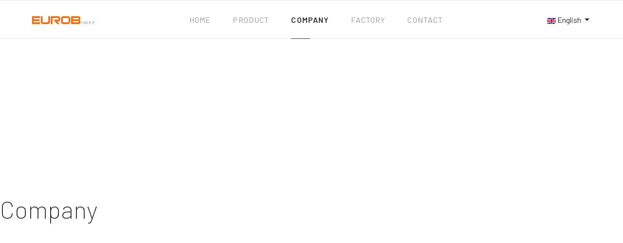

--- FILE ---
content_type: text/html; charset=utf-8
request_url: http://www.eurob.cn/index.php/en/company
body_size: 14679
content:

<!doctype html>
<html lang="en-gb" dir="ltr">
    <head>
        <meta charset="utf-8">
        <meta name="viewport" content="width=device-width, initial-scale=1, shrink-to-fit=no">
        <link rel="canonical" href="http://www.eurob.cn/index.php/en/company">
        <meta charset="utf-8">
	<meta name="generator" content="HELIX_ULTIMATE_GENERATOR_TEXT">
	<title>Company</title>
	<link href="/templates/folium/images/favicon.ico" rel="icon" type="image/vnd.microsoft.icon">
<link href="/media/vendor/joomla-custom-elements/css/joomla-alert.min.css?0.2.0" rel="stylesheet" />
	<link href="/components/com_sppagebuilder/assets/css/font-awesome-5.min.css?62670cd6c46dc9fd1c3fe85280142dff" rel="stylesheet" />
	<link href="/components/com_sppagebuilder/assets/css/font-awesome-v4-shims.css?62670cd6c46dc9fd1c3fe85280142dff" rel="stylesheet" />
	<link href="/components/com_sppagebuilder/assets/css/animate.min.css?62670cd6c46dc9fd1c3fe85280142dff" rel="stylesheet" />
	<link href="/components/com_sppagebuilder/assets/css/sppagebuilder.css?62670cd6c46dc9fd1c3fe85280142dff" rel="stylesheet" />
	<link href="/components/com_sppagebuilder/assets/css/magnific-popup.css" rel="stylesheet" />
	<link href="//fonts.googleapis.com/css?family=Barlow:100,100i,200,200i,300,300i,400,400i,500,500i,600,600i,700,700i,800,800i,900,900i&amp;subset=latin&amp;display=swap" rel="stylesheet" media="none" onload="media=&quot;all&quot;" />
	<link href="/templates/folium/css/bootstrap.min.css" rel="stylesheet" />
	<link href="/plugins/system/helixultimate/assets/css/system-j4.min.css" rel="stylesheet" />
	<link href="/templates/folium/css/font-awesome.min.css" rel="stylesheet" />
	<link href="/templates/folium/css/fa-v4-shims.css" rel="stylesheet" />
	<link href="/templates/folium/css/template.css" rel="stylesheet" />
	<link href="/templates/folium/css/presets/preset2.css" rel="stylesheet" />
	<link href="https://fonts.googleapis.com/css?family=Barlow Semi Condensed:100,100italic,200,200italic,300,300italic,400,400italic,500,500italic,600,600italic,700,700italic,800,800italic,900,900italic&amp;display=swap" rel="stylesheet" />
	<link href="/media/mod_languages/css/template.min.css?0a63fdef0aedaaa17229b9f0faeadd2c" rel="stylesheet" />
	<style>@media(min-width: 1400px) {.sppb-row-container { max-width: 1320px; }}</style>
	<style>.sp-page-builder .page-content #section-id-4JK2LquEfTWNKv3qBFtT4{padding-top:120px;padding-right:0px;padding-bottom:120px;padding-left:0px;margin-top:0px;margin-right:0px;margin-bottom:0px;margin-left:0px;}@media (max-width:1199.98px) {.sp-page-builder .page-content #section-id-4JK2LquEfTWNKv3qBFtT4{padding-top:50px;padding-right:0px;padding-bottom:0px;padding-left:0px;margin-top:0px;margin-right:0px;margin-bottom:0px;margin-left:0px;}}@media (max-width:991.98px) {.sp-page-builder .page-content #section-id-4JK2LquEfTWNKv3qBFtT4{padding-top:50px;padding-right:0px;padding-bottom:0px;padding-left:0px;margin-top:0px;margin-right:0px;margin-bottom:0px;margin-left:0px;}}@media (max-width:767.98px) {.sp-page-builder .page-content #section-id-4JK2LquEfTWNKv3qBFtT4{padding-top:30px;padding-right:0px;padding-bottom:30px;padding-left:0px;margin-top:0px;margin-right:0px;margin-bottom:0px;margin-left:0px;}}@media (max-width:575.98px) {.sp-page-builder .page-content #section-id-4JK2LquEfTWNKv3qBFtT4{padding-top:30px;padding-right:0px;padding-bottom:30px;padding-left:0px;margin-top:0px;margin-right:0px;margin-bottom:0px;margin-left:0px;}}#column-id-k8k9jravvV626r032KqS0{padding-top:0px;padding-right:0px;padding-bottom:50px;padding-left:0px;border-radius:0px;}@media (max-width:767.98px) {#column-id-k8k9jravvV626r032KqS0{padding-top:0px;padding-right:0px;padding-bottom:20px;padding-left:0px;}}@media (max-width:575.98px) {#column-id-k8k9jravvV626r032KqS0{padding-top:0px;padding-right:0px;padding-bottom:20px;padding-left:0px;}}#column-wrap-id-k8k9jravvV626r032KqS0{max-width:50%;flex-basis:50%;}@media (max-width:1199.98px) {#column-wrap-id-k8k9jravvV626r032KqS0{max-width:58.333333333333%;flex-basis:58.333333333333%;}}@media (max-width:991.98px) {#column-wrap-id-k8k9jravvV626r032KqS0{max-width:58.333333333333%;flex-basis:58.333333333333%;}}@media (max-width:767.98px) {#column-wrap-id-k8k9jravvV626r032KqS0{max-width:100%;flex-basis:100%;}}@media (max-width:575.98px) {#column-wrap-id-k8k9jravvV626r032KqS0{max-width:100%;flex-basis:100%;}}#column-id-k8k9jravvV626r032KqS0 .sppb-column-overlay{border-radius:0px;}#sppb-addon-C3q1gGZqe0ALhSgxQyd2o{box-shadow:0 0 0 0 #ffffff;}#sppb-addon-C3q1gGZqe0ALhSgxQyd2o{border-radius:0px;}#sppb-addon-C3q1gGZqe0ALhSgxQyd2o .sppb-addon-title{font-weight:200;font-size:50px;line-height:60px;letter-spacing:0px;}@media (max-width:1199.98px) {#sppb-addon-C3q1gGZqe0ALhSgxQyd2o .sppb-addon-title{font-size:40px;line-height:50px;}}@media (max-width:991.98px) {#sppb-addon-C3q1gGZqe0ALhSgxQyd2o .sppb-addon-title{font-size:40px;line-height:50px;}}@media (max-width:767.98px) {#sppb-addon-C3q1gGZqe0ALhSgxQyd2o .sppb-addon-title{font-size:30px;line-height:35px;}}@media (max-width:575.98px) {#sppb-addon-C3q1gGZqe0ALhSgxQyd2o .sppb-addon-title{font-size:30px;line-height:35px;}}#sppb-addon-C3q1gGZqe0ALhSgxQyd2o .sppb-addon-header .sppb-addon-title{font-weight:200;font-size:50px;line-height:60px;letter-spacing:0px;}@media (max-width:1199.98px) {#sppb-addon-C3q1gGZqe0ALhSgxQyd2o .sppb-addon-header .sppb-addon-title{font-size:40px;line-height:50px;}}@media (max-width:991.98px) {#sppb-addon-C3q1gGZqe0ALhSgxQyd2o .sppb-addon-header .sppb-addon-title{font-size:40px;line-height:50px;}}@media (max-width:767.98px) {#sppb-addon-C3q1gGZqe0ALhSgxQyd2o .sppb-addon-header .sppb-addon-title{font-size:30px;line-height:35px;}}@media (max-width:575.98px) {#sppb-addon-C3q1gGZqe0ALhSgxQyd2o .sppb-addon-header .sppb-addon-title{font-size:30px;line-height:35px;}}#sppb-addon-C3q1gGZqe0ALhSgxQyd2o .sppb-addon.sppb-addon-header{text-align:left;}#sppb-addon-C3q1gGZqe0ALhSgxQyd2o .sppb-addon-header .sppb-addon-title{margin-top:200px;margin-right:-30px;margin-bottom:30px;margin-left:0px;padding-top:0px;padding-right:0px;padding-bottom:0px;padding-left:0px;}@media (max-width:1199.98px) {#sppb-addon-C3q1gGZqe0ALhSgxQyd2o .sppb-addon-header .sppb-addon-title{margin-top:0px;margin-right:0px;margin-bottom:20px;margin-left:0px;padding-top:0px;padding-right:0px;padding-bottom:0px;padding-left:0px;}}@media (max-width:991.98px) {#sppb-addon-C3q1gGZqe0ALhSgxQyd2o .sppb-addon-header .sppb-addon-title{margin-top:0px;margin-right:0px;margin-bottom:20px;margin-left:0px;padding-top:0px;padding-right:0px;padding-bottom:0px;padding-left:0px;}}@media (max-width:767.98px) {#sppb-addon-C3q1gGZqe0ALhSgxQyd2o .sppb-addon-header .sppb-addon-title{margin-top:0px;margin-right:0px;margin-bottom:20px;margin-left:0px;padding-top:0px;padding-right:0px;padding-bottom:0px;padding-left:0px;}}@media (max-width:575.98px) {#sppb-addon-C3q1gGZqe0ALhSgxQyd2o .sppb-addon-header .sppb-addon-title{margin-top:0px;margin-right:0px;margin-bottom:20px;margin-left:0px;padding-top:0px;padding-right:0px;padding-bottom:0px;padding-left:0px;}}#column-id-bXO1jKxnD_SrG_HO4Y4It{border-radius:0px;}#column-wrap-id-bXO1jKxnD_SrG_HO4Y4It{max-width:50%;flex-basis:50%;}@media (max-width:1199.98px) {#column-wrap-id-bXO1jKxnD_SrG_HO4Y4It{max-width:41.666666666667%;flex-basis:41.666666666667%;}}@media (max-width:991.98px) {#column-wrap-id-bXO1jKxnD_SrG_HO4Y4It{max-width:41.666666666667%;flex-basis:41.666666666667%;}}@media (max-width:767.98px) {#column-wrap-id-bXO1jKxnD_SrG_HO4Y4It{max-width:100%;flex-basis:100%;}}@media (max-width:575.98px) {#column-wrap-id-bXO1jKxnD_SrG_HO4Y4It{max-width:100%;flex-basis:100%;}}#column-id-bXO1jKxnD_SrG_HO4Y4It .sppb-column-overlay{border-radius:0px;}#sppb-addon-uX3vMKeg9DsexB42RUu6k{box-shadow:0 0 0 0 #ffffff;}#sppb-addon-uX3vMKeg9DsexB42RUu6k{color:#F1F1F1;border-radius:0px;}#sppb-addon-uX3vMKeg9DsexB42RUu6k .sppb-addon-title{font-weight:900;font-size:140px;line-height:130px;letter-spacing:1px;}@media (max-width:1199.98px) {#sppb-addon-uX3vMKeg9DsexB42RUu6k .sppb-addon-title{font-size:50px;line-height:60px;}}@media (max-width:991.98px) {#sppb-addon-uX3vMKeg9DsexB42RUu6k .sppb-addon-title{font-size:50px;line-height:60px;}}@media (max-width:767.98px) {#sppb-addon-uX3vMKeg9DsexB42RUu6k .sppb-addon-title{font-size:35px;line-height:45px;}}@media (max-width:575.98px) {#sppb-addon-uX3vMKeg9DsexB42RUu6k .sppb-addon-title{font-size:35px;line-height:45px;}}#sppb-addon-uX3vMKeg9DsexB42RUu6k .sppb-addon-header .sppb-addon-title{font-weight:900;font-size:140px;line-height:130px;letter-spacing:1px;}@media (max-width:1199.98px) {#sppb-addon-uX3vMKeg9DsexB42RUu6k .sppb-addon-header .sppb-addon-title{font-size:50px;line-height:60px;}}@media (max-width:991.98px) {#sppb-addon-uX3vMKeg9DsexB42RUu6k .sppb-addon-header .sppb-addon-title{font-size:50px;line-height:60px;}}@media (max-width:767.98px) {#sppb-addon-uX3vMKeg9DsexB42RUu6k .sppb-addon-header .sppb-addon-title{font-size:35px;line-height:45px;}}@media (max-width:575.98px) {#sppb-addon-uX3vMKeg9DsexB42RUu6k .sppb-addon-header .sppb-addon-title{font-size:35px;line-height:45px;}}#sppb-addon-uX3vMKeg9DsexB42RUu6k .sppb-addon.sppb-addon-header{text-align:left;}#sppb-addon-uX3vMKeg9DsexB42RUu6k .sppb-addon-header .sppb-addon-title{margin-top:0px;margin-right:-200px;margin-bottom:0px;margin-left:0px;padding-top:0px;padding-right:0px;padding-bottom:0px;padding-left:0px;}@media (max-width:1199.98px) {#sppb-addon-uX3vMKeg9DsexB42RUu6k .sppb-addon-header .sppb-addon-title{margin-top:30px;margin-right:0px;margin-bottom:0px;margin-left:0px;padding-top:0px;padding-right:0px;padding-bottom:0px;padding-left:0px;}}@media (max-width:991.98px) {#sppb-addon-uX3vMKeg9DsexB42RUu6k .sppb-addon-header .sppb-addon-title{margin-top:30px;margin-right:0px;margin-bottom:0px;margin-left:0px;padding-top:0px;padding-right:0px;padding-bottom:0px;padding-left:0px;}}@media (max-width:767.98px) {#sppb-addon-uX3vMKeg9DsexB42RUu6k .sppb-addon-header .sppb-addon-title{padding-top:0px;padding-right:0px;padding-bottom:0px;padding-left:0px;}}@media (max-width:575.98px) {#sppb-addon-uX3vMKeg9DsexB42RUu6k .sppb-addon-header .sppb-addon-title{padding-top:0px;padding-right:0px;padding-bottom:0px;padding-left:0px;}}#sppb-addon-iCt_zJVzGOFzonFrsDOSX{box-shadow:0 0 0 0 #ffffff;}#sppb-addon-iCt_zJVzGOFzonFrsDOSX{color: rgba(241, 241, 241, 0.8);border-radius:0px;}#sppb-addon-iCt_zJVzGOFzonFrsDOSX .sppb-addon-title{font-weight:900;font-size:140px;line-height:130px;letter-spacing:1px;}@media (max-width:1199.98px) {#sppb-addon-iCt_zJVzGOFzonFrsDOSX .sppb-addon-title{font-size:50px;line-height:60px;}}@media (max-width:991.98px) {#sppb-addon-iCt_zJVzGOFzonFrsDOSX .sppb-addon-title{font-size:50px;line-height:60px;}}@media (max-width:767.98px) {#sppb-addon-iCt_zJVzGOFzonFrsDOSX .sppb-addon-title{font-size:35px;line-height:45px;}}@media (max-width:575.98px) {#sppb-addon-iCt_zJVzGOFzonFrsDOSX .sppb-addon-title{font-size:35px;line-height:45px;}}#sppb-addon-iCt_zJVzGOFzonFrsDOSX .sppb-addon-header .sppb-addon-title{font-weight:900;font-size:140px;line-height:130px;letter-spacing:1px;}@media (max-width:1199.98px) {#sppb-addon-iCt_zJVzGOFzonFrsDOSX .sppb-addon-header .sppb-addon-title{font-size:50px;line-height:60px;}}@media (max-width:991.98px) {#sppb-addon-iCt_zJVzGOFzonFrsDOSX .sppb-addon-header .sppb-addon-title{font-size:50px;line-height:60px;}}@media (max-width:767.98px) {#sppb-addon-iCt_zJVzGOFzonFrsDOSX .sppb-addon-header .sppb-addon-title{font-size:35px;line-height:45px;}}@media (max-width:575.98px) {#sppb-addon-iCt_zJVzGOFzonFrsDOSX .sppb-addon-header .sppb-addon-title{font-size:35px;line-height:45px;}}#sppb-addon-iCt_zJVzGOFzonFrsDOSX .sppb-addon.sppb-addon-header{text-align:left;}#sppb-addon-iCt_zJVzGOFzonFrsDOSX .sppb-addon-header .sppb-addon-title{margin-top:0px;margin-right:-600px;margin-bottom:0px;margin-left:200px;padding-top:0px;padding-right:0px;padding-bottom:0px;padding-left:0px;}@media (max-width:1199.98px) {#sppb-addon-iCt_zJVzGOFzonFrsDOSX .sppb-addon-header .sppb-addon-title{margin-top:0px;margin-right:-200px;margin-bottom:0px;margin-left:50px;padding-top:0px;padding-right:0px;padding-bottom:0px;padding-left:0px;}}@media (max-width:991.98px) {#sppb-addon-iCt_zJVzGOFzonFrsDOSX .sppb-addon-header .sppb-addon-title{margin-top:0px;margin-right:-200px;margin-bottom:0px;margin-left:50px;padding-top:0px;padding-right:0px;padding-bottom:0px;padding-left:0px;}}@media (max-width:767.98px) {#sppb-addon-iCt_zJVzGOFzonFrsDOSX .sppb-addon-header .sppb-addon-title{margin-top:0px;margin-right:0px;margin-bottom:0px;margin-left:0px;padding-top:0px;padding-right:0px;padding-bottom:0px;padding-left:0px;}}@media (max-width:575.98px) {#sppb-addon-iCt_zJVzGOFzonFrsDOSX .sppb-addon-header .sppb-addon-title{margin-top:0px;margin-right:0px;margin-bottom:0px;margin-left:0px;padding-top:0px;padding-right:0px;padding-bottom:0px;padding-left:0px;}}.sp-page-builder .page-content #section-id-4rJtFK_wYcHRZf863tDAu{box-shadow:0 0 0 0 #ffffff;}.sp-page-builder .page-content #section-id-4rJtFK_wYcHRZf863tDAu{padding-top:120px;padding-right:0px;padding-bottom:150px;padding-left:0px;margin-top:0px;margin-right:0px;margin-bottom:0px;margin-left:0px;border-radius:0px;}.sp-page-builder .page-content #section-id-4rJtFK_wYcHRZf863tDAu.sppb-row-overlay{border-radius:0px;}#column-id-6BKv7TvM_BgzRF6JtYwDi{border-radius:0px;}#column-wrap-id-6BKv7TvM_BgzRF6JtYwDi{max-width:100%;flex-basis:100%;}@media (max-width:1199.98px) {#column-wrap-id-6BKv7TvM_BgzRF6JtYwDi{max-width:100%;flex-basis:100%;}}@media (max-width:991.98px) {#column-wrap-id-6BKv7TvM_BgzRF6JtYwDi{max-width:100%;flex-basis:100%;}}@media (max-width:767.98px) {#column-wrap-id-6BKv7TvM_BgzRF6JtYwDi{max-width:100%;flex-basis:100%;}}@media (max-width:575.98px) {#column-wrap-id-6BKv7TvM_BgzRF6JtYwDi{max-width:100%;flex-basis:100%;}}#column-id-6BKv7TvM_BgzRF6JtYwDi .sppb-column-overlay{border-radius:0px;}#sppb-addon-5zhyKTSaG9u6HvTPkTmV3{border-radius:0px;}#sppb-addon-wrapper-5zhyKTSaG9u6HvTPkTmV3{margin-top:0px;margin-right:0px;margin-bottom:30px;margin-left:0px;}#sppb-addon-5zhyKTSaG9u6HvTPkTmV3 .sppb-addon-title{font-weight:200;letter-spacing:0px;}#sppb-addon-5zhyKTSaG9u6HvTPkTmV3 .sppb-addon-text-block .sppb-addon-content{font-weight:100;}.sp-page-builder .page-content #section-id-e9uZ6cq0AA2NpRWgMmuei{padding-top:100px;padding-right:0px;padding-bottom:1px;padding-left:0px;margin-top:0px;margin-right:0px;margin-bottom:0px;margin-left:0px;}@media (max-width:767.98px) {.sp-page-builder .page-content #section-id-e9uZ6cq0AA2NpRWgMmuei{padding-top:70px;padding-right:0px;padding-bottom:40px;padding-left:0px;}}@media (max-width:575.98px) {.sp-page-builder .page-content #section-id-e9uZ6cq0AA2NpRWgMmuei{padding-top:70px;padding-right:0px;padding-bottom:40px;padding-left:0px;}}#column-id-_T2DNcSpeO0kE-EKe8wR_{border-radius:0px;}#column-wrap-id-_T2DNcSpeO0kE-EKe8wR_{max-width:100.000000%;flex-basis:100.000000%;}@media (max-width:1199.98px) {#column-wrap-id-_T2DNcSpeO0kE-EKe8wR_{max-width:100.000000%;flex-basis:100.000000%;}}@media (max-width:991.98px) {#column-wrap-id-_T2DNcSpeO0kE-EKe8wR_{max-width:100.000000%;flex-basis:100.000000%;}}@media (max-width:767.98px) {#column-wrap-id-_T2DNcSpeO0kE-EKe8wR_{max-width:100%;flex-basis:100%;}}@media (max-width:575.98px) {#column-wrap-id-_T2DNcSpeO0kE-EKe8wR_{max-width:100%;flex-basis:100%;}}#column-id-_T2DNcSpeO0kE-EKe8wR_ .sppb-column-overlay{border-radius:0px;}.sp-page-builder .page-content #section-id-ptPShmX0uc1RPflVWafH3{box-shadow:0 0 0 0 #ffffff;}.sp-page-builder .page-content #section-id-ptPShmX0uc1RPflVWafH3{padding-top:50px;padding-right:0px;padding-bottom:50px;padding-left:0px;margin-top:0px;margin-right:0px;margin-bottom:0px;margin-left:0px;border-radius:0px;}.sp-page-builder .page-content #section-id-ptPShmX0uc1RPflVWafH3.sppb-row-overlay{border-radius:0px;}#column-id-DXgBBjoaPc2pJ18m-IFTj{border-radius:0px;}#column-wrap-id-DXgBBjoaPc2pJ18m-IFTj{max-width:50%;flex-basis:50%;}@media (max-width:1199.98px) {#column-wrap-id-DXgBBjoaPc2pJ18m-IFTj{max-width:100%;flex-basis:100%;}}@media (max-width:991.98px) {#column-wrap-id-DXgBBjoaPc2pJ18m-IFTj{max-width:100%;flex-basis:100%;}}@media (max-width:767.98px) {#column-wrap-id-DXgBBjoaPc2pJ18m-IFTj{max-width:100%;flex-basis:100%;}}@media (max-width:575.98px) {#column-wrap-id-DXgBBjoaPc2pJ18m-IFTj{max-width:100%;flex-basis:100%;}}#column-id-DXgBBjoaPc2pJ18m-IFTj .sppb-column-overlay{border-radius:0px;}#sppb-addon-c7lno0pUc2v8Ti2Y7vwqY{border-radius:0px;}#sppb-addon-wrapper-c7lno0pUc2v8Ti2Y7vwqY{margin-top:0px;margin-right:0px;margin-bottom:30px;margin-left:0px;}#sppb-addon-c7lno0pUc2v8Ti2Y7vwqY img{border-radius:20px;}#sppb-addon-c7lno0pUc2v8Ti2Y7vwqY{text-align:center;}#sppb-addon-k_xAazb5BOyhplxLCSrMX{box-shadow:0 0 0 0 #ffffff;}#sppb-addon-k_xAazb5BOyhplxLCSrMX{border-radius:0px;}#sppb-addon-wrapper-k_xAazb5BOyhplxLCSrMX{margin-top:0px;margin-right:0px;margin-bottom:30px;margin-left:0px;}#sppb-addon-k_xAazb5BOyhplxLCSrMX img{border-radius:20px;}#sppb-addon-k_xAazb5BOyhplxLCSrMX{text-align:center;}#column-id-9Wkz8jkF2uiwthOrdB9G_{border-radius:0px;}#column-wrap-id-9Wkz8jkF2uiwthOrdB9G_{max-width:50%;flex-basis:50%;}@media (max-width:1199.98px) {#column-wrap-id-9Wkz8jkF2uiwthOrdB9G_{max-width:100%;flex-basis:100%;}}@media (max-width:991.98px) {#column-wrap-id-9Wkz8jkF2uiwthOrdB9G_{max-width:100%;flex-basis:100%;}}@media (max-width:767.98px) {#column-wrap-id-9Wkz8jkF2uiwthOrdB9G_{max-width:100%;flex-basis:100%;}}@media (max-width:575.98px) {#column-wrap-id-9Wkz8jkF2uiwthOrdB9G_{max-width:100%;flex-basis:100%;}}#column-id-9Wkz8jkF2uiwthOrdB9G_ .sppb-column-overlay{border-radius:0px;}#sppb-addon-O_mvGJTJ0W2ab6ocIRISJ{box-shadow:0 0 0 0 #ffffff;}#sppb-addon-O_mvGJTJ0W2ab6ocIRISJ{border-radius:0px;}#sppb-addon-wrapper-O_mvGJTJ0W2ab6ocIRISJ{margin-top:0px;margin-right:0px;margin-bottom:30px;margin-left:0px;}#sppb-addon-O_mvGJTJ0W2ab6ocIRISJ img{border-radius:20px;}#sppb-addon-O_mvGJTJ0W2ab6ocIRISJ{text-align:center;}#sppb-addon-hj0ZR3XMcROhzvtWMkHYL{box-shadow:0 0 0 0 #ffffff;}#sppb-addon-hj0ZR3XMcROhzvtWMkHYL{border-radius:0px;}#sppb-addon-wrapper-hj0ZR3XMcROhzvtWMkHYL{margin-top:0px;margin-right:0px;margin-bottom:30px;margin-left:0px;}#sppb-addon-hj0ZR3XMcROhzvtWMkHYL img{border-radius:20px;}#sppb-addon-hj0ZR3XMcROhzvtWMkHYL{text-align:center;}.sp-page-builder .page-content #section-id-1678343178744{box-shadow:0 0 0 0 #FFFFFF;}.sp-page-builder .page-content #section-id-1678343178744{padding-top:1px;padding-right:0px;padding-bottom:150px;padding-left:0px;margin-top:0px;margin-right:0px;margin-bottom:0px;margin-left:0px;}#column-id-1678343178743{box-shadow:0 0 0 0 #FFFFFF;}#column-wrap-id-1678343178743{max-width:100%;flex-basis:100%;}@media (max-width:1199.98px) {#column-wrap-id-1678343178743{max-width:100%;flex-basis:100%;}}@media (max-width:991.98px) {#column-wrap-id-1678343178743{max-width:100%;flex-basis:100%;}}@media (max-width:767.98px) {#column-wrap-id-1678343178743{max-width:100%;flex-basis:100%;}}@media (max-width:575.98px) {#column-wrap-id-1678343178743{max-width:100%;flex-basis:100%;}}#sppb-addon-1678344630409{color:rgba(0, 0, 0, 0.52);}</style>
	<style>#sp-menu-right{display: block;}
.container{max-width: 1320px;}
.sp-megamenu-parent .sp-dropdown li.sp-menu-item{padding: 10px 0px}
.offcanvas-menu .offcanvas-inner .sp-module ul>li{padding: 10px 0px}
.sppb-addon-articles .sppb-addon-article{padding: 30px}</style>
	<style>body{font-family: 'Barlow', sans-serif;font-size: 16px;text-decoration: none;}
@media (max-width:767px){body{font-size: 13px;}
}
</style>
	<style>h1{font-family: 'Barlow', sans-serif;font-size: 50px;font-weight: 700;text-decoration: none;}
@media (min-width:768px) and (max-width:991px){h1{font-size: 40px;}
}
@media (max-width:767px){h1{font-size: 30px;}
}
</style>
	<style>h2{font-family: 'Barlow', sans-serif;font-size: 37px;font-weight: 600;text-decoration: none;}
@media (min-width:768px) and (max-width:991px){h2{font-size: 30px;}
}
@media (max-width:767px){h2{font-size: 25px;}
}
</style>
	<style>h3{font-family: 'Barlow', sans-serif;font-size: 28px;font-weight: 600;text-decoration: none;}
@media (min-width:768px) and (max-width:991px){h3{font-size: 20px;}
}
@media (max-width:767px){h3{font-size: 18px;}
}
</style>
	<style>h4{font-family: 'Barlow', sans-serif;font-size: 21px;font-weight: 600;text-decoration: none;}
@media (min-width:768px) and (max-width:991px){h4{font-size: 18px;}
}
@media (max-width:767px){h4{font-size: 16px;}
}
</style>
	<style>h5{font-family: 'Barlow', sans-serif;font-size: 16px;text-decoration: none;}
@media (max-width:767px){h5{font-size: 14px;}
}
</style>
	<style>.logo-image {height:30px;}.logo-image-phone {height:30px;}</style>
<script type="application/json" class="joomla-script-options new">{"joomla.jtext":{"COM_SPPAGEBUILDER_FRONTEND_EDITOR":"COM_SPPAGEBUILDER_FRONTEND_EDITOR","COM_SPPAGEBUILDER_BACKEND_EDITOR":"COM_SPPAGEBUILDER_BACKEND_EDITOR","COM_SPPAGEBUILDER_PREVIEW":"COM_SPPAGEBUILDER_PREVIEW","COM_SPPAGEBUILDER_APPLY":"COM_SPPAGEBUILDER_APPLY","COM_SPPAGEBUILDER_CANCEL":"COM_SPPAGEBUILDER_CANCEL","COM_SPPAGEBUILDER_DELETE_COLUMN_CONFIRMATION":"COM_SPPAGEBUILDER_DELETE_COLUMN_CONFIRMATION","COM_SPPAGEBUILDER_SHOW":"Show","COM_SPPAGEBUILDER_HIDE":"Hide","COM_SPPAGEBUILDER_OPTIONS":"COM_SPPAGEBUILDER_OPTIONS","COM_SPPAGEBUILDER_COPY":"COM_SPPAGEBUILDER_COPY","COM_SPPAGEBUILDER_PASTE":"COM_SPPAGEBUILDER_PASTE","COM_SPPAGEBUILDER_PASE_STYLE":"COM_SPPAGEBUILDER_PASE_STYLE","COM_SPPAGEBUILDER_DUPLICATE":"COM_SPPAGEBUILDER_DUPLICATE","COM_SPPAGEBUILDER_COLUMN":"Column","COM_SPPAGEBUILDER_RENAME":"COM_SPPAGEBUILDER_RENAME","COM_SPPAGEBUILDER_LOADING":"COM_SPPAGEBUILDER_LOADING","COM_SPPAGEBUILDER_SUCCESS_LEVEL":"Success","COM_SPPAGEBUILDER_SUCCESS_FOR_LAYOUT":"Layout page imported successfully!","COM_SPPAGEBUILDER_SUCCESS_MSG_FOR_DELETE":"is deleted successfully","COM_SPPAGEBUILDER_ERROR_LEVEL":"Error","COM_SPPAGEBUILDER_ERROR_MSG_FOR_DELETE":"Failed to delete","COM_SPPAGEBUILDER_GLOBAL_ADD":"COM_SPPAGEBUILDER_GLOBAL_ADD","COM_SPPAGEBUILDER_WARNING_LEVEL":"Warning","COM_SPPAGEBUILDER_WARNING_FOR_URL_REDIRECT":"Invalid redirect URL found! Contact with the pagebuilder team.","COM_SPPAGEBUILDER_CONFIRM_LEVEL":"Confirm","COM_SPPAGEBUILDER_CONFIRM_FOR_ICON_DELETE":"Do you really want to delete the icon pack?","COM_SPPAGEBUILDER_SUCCESS_FOR_ICON_PACK":"Icon pack deleted successfully","COM_SPPAGEBUILDER_ERROR_MSG_FOR_DELETE_ICON":"Something went wrong on deleting icon!","COM_SPPAGEBUILDER_SUCCESS_MSG_FOR_ICON_PACK_ENABLED":"Icon pack enabled ","COM_SPPAGEBUILDER_SUCCESS_MSG_FOR_ICON_PACK_DISABLED":"Icon pack disabled","COM_SPPAGEBUILDER_ERROR_MSG_CHANGING_STATUS":"Something went wrong on changing status!","COM_SPPAGEBUILDER_SUCCESS_MSG_FOR_ICON_PACK_INSERTED":"Icon pack inserted successfully!","COM_SPPAGEBUILDER_SUCCESS_MSG_FOR_ALERT":"it's a pro addon","COM_SPPAGEBUILDER_SUCCESS_MSG_FOR_PAGE_SAVE":"Page Settings saved successfully!","COM_SPPAGEBUILDER_ERROR_MSG_FOR_PRO_VERSION":"Available in pro version","COM_SPPAGEBUILDER_ERROR_MSG_FOR_COPIED_ROW":"Copied row data is not valid","COM_SPPAGEBUILDER_ERROR_MSG_FOR_COPIED_ADDON":"Copied addon data is not valid","COM_SPPAGEBUILDER_ERROR_MSG_NO_RESULT_FOUND":"No results found!","COM_SPPAGEBUILDER_ERROR_MSG_FOR_INVALID_DEPENDS_ARRAY":"Invalid depends array!","COM_SPPAGEBUILDER_ERROR_MSG_FOR_INVALID_DATA_STRUCTURE":"Invalid data structure found in `admin.php` file. placeholder attribute is required if the type is `placeholder`.","COM_SPPAGEBUILDER_ERROR_MSG_FOR_INVALID_MISSING_OPTIONS":"Missing the `options` attribute for the placeholder type `list` at admin.php file.","COM_SPPAGEBUILDER_ERROR_MSG_FOR_INVALID_DATA_STRUCTURE_FOUND":"Invalid data structure found at admin.php file","COM_SPPAGEBUILDER_ERROR_MSG_FOR_INVALID_ADDONS_SETTINGS":"Invalid addons settings! Contact with the Page Builder team.","COM_SPPAGEBUILDER_UPDATE":"Update","COM_SPPAGEBUILDER_GENERATE":"Generate","COM_SPPAGEBUILDER_CATEGORIES":"Categories","COM_SPPAGEBUILDER_SECTIONS":"Sections","COM_SPPAGEBUILDER_SECTION":"Section","COM_SPPAGEBUILDER_ADDON":"Addon","COM_SPPAGEBUILDER_INSERT":"Insert","COM_SPPAGEBUILDER_DONE":"Done","COM_SPPAGEBUILDER_FOLDERS":"Folders","COM_SPPAGEBUILDER_START":"Start","COM_SPPAGEBUILDER_END":"End","COM_SPPAGEBUILDER_COLOR":"Color","COM_SPPAGEBUILDER_HORIZONTAL":"Horizontal","COM_SPPAGEBUILDER_VERTICAL":"Vertical","COM_SPPAGEBUILDER_BLUR":"Blur","COM_SPPAGEBUILDER_SPREAD":"Spread","COM_SPPAGEBUILDER_TYPE":"Type","COM_SPPAGEBUILDER_UPLOAD":"Upload","COM_SPPAGEBUILDER_REPLACE":"Replace","COM_SPPAGEBUILDER_SAVE":"Save","COM_SPPAGEBUILDER_SAVE_CLOSE":"COM_SPPAGEBUILDER_SAVE_CLOSE","COM_SPPAGEBUILDER_SAVE_NEW":"COM_SPPAGEBUILDER_SAVE_NEW","COM_SPPAGEBUILDER_CLOSE":"COM_SPPAGEBUILDER_CLOSE","COM_SPPAGEBUILDER_SAVE_COPY":"COM_SPPAGEBUILDER_SAVE_COPY","COM_SPPAGEBUILDER_DELETE_SAVED_ADDON_DIALOG_MSG":"Do you really want to delete the addon?","COM_SPPAGEBUILDER_DELETE_SAVED_SECTION_DIALOG_MSG":"Do you really want to trash the page?","COM_SPPAGEBUILDER_ERROR_MSG_FOR_UNAUTHORISED_BLOCK_INSERT":"You are not authorised to insert this block!","COM_SPPAGEBUILDER_ERROR_MSG_FOR_BLOCK_INSERT":"Something went wrong inserting block!","COM_SPPAGEBUILDER_ERROR_MSG_FOR_EMPTY_BLOCK":"No Blocks Found","COM_SPPAGEBUILDER_ERROR_MSG_FOR_PAGE_ID_NOT_FOUND":"Page ID not found!","COM_SPPAGEBUILDER_ERROR_MSG_FOR_FETCHING_TEMPLATES":"Failed to fetch template list.","COM_SPPAGEBUILDER_ERROR_MSG_FOR_FETCHING_COLLECTION":"Failed to fetch collection.","COM_SPPAGEBUILDER_ERROR_MSG_FOR_FETCHING_BLOCKS":"Failed to fetch block list.","COM_SPPAGEBUILDER_ERROR_MSG_FOR_FETCHING_SAVED_ITEMS":"Failed to saved item list.","COM_SPPAGEBUILDER_NO_ITEMS_FOUND":"No item found!","COM_SPPAGEBUILDER_LAYERS_PANEL_OPTIONS":"Layers Options","COM_SPPAGEBUILDER_LAYERS_PANEL_EXPAND_ALL":"Expand","COM_SPPAGEBUILDER_LAYERS_PANEL_COLLAPSE_ALL":"Collapse","COM_SPPAGEBUILDER_LAYERS_PANEL_CLEAR_CANVAS":"Clear","COM_SPPAGEBUILDER_LAYERS_PANEL_EXPORT_CANVAS":"Export","COM_SPPAGEBUILDER_NEW_PAGE_ENTER_TITLE":"Enter a title.","COM_SPPAGEBUILDER_CLEAR_PAGE_CONTENT_CONFIRM":"Are you sure to clear page content?","COM_SPPAGEBUILDER_ITEMS_CHECKED_IN":"Item checked in.","COM_SPPAGEBUILDER_PAGE_OPTIONS":"Page Options","COM_SPPAGEBUILDER_POPOVER_TITLE":"Popover Title","COM_SPPAGEBUILDER_LAYOUT_FILTER_PAGE":"Page","COM_SPPAGEBUILDER_LAYOUT_FILTER_SORT_BY":"Sort by","COM_SPPAGEBUILDER_ERROR_MSG":"Something went wrong!","COM_SPPAGEBUILDER_GLOBAL_DIVIDER":"Divider","COM_SPPAGEBUILDER_MEDIA_MANAGER":"COM_SPPAGEBUILDER_MEDIA_MANAGER","COM_SPPAGEBUILDER_MEDIA_MANAGER_UPLOAD_FILES":"COM_SPPAGEBUILDER_MEDIA_MANAGER_UPLOAD_FILES","COM_SPPAGEBUILDER_MEDIA_MANAGER_CLOSE":"COM_SPPAGEBUILDER_MEDIA_MANAGER_CLOSE","COM_SPPAGEBUILDER_MEDIA_MANAGER_INSERT":"COM_SPPAGEBUILDER_MEDIA_MANAGER_INSERT","COM_SPPAGEBUILDER_MEDIA_MANAGER_SEARCH":"COM_SPPAGEBUILDER_MEDIA_MANAGER_SEARCH","COM_SPPAGEBUILDER_MEDIA_MANAGER_CANCEL":"COM_SPPAGEBUILDER_MEDIA_MANAGER_CANCEL","COM_SPPAGEBUILDER_MEDIA_MANAGER_DELETE":"COM_SPPAGEBUILDER_MEDIA_MANAGER_DELETE","COM_SPPAGEBUILDER_MEDIA_MANAGER_CONFIRM_DELETE":"COM_SPPAGEBUILDER_MEDIA_MANAGER_CONFIRM_DELETE","COM_SPPAGEBUILDER_MEDIA_MANAGER_LOAD_MORE":"COM_SPPAGEBUILDER_MEDIA_MANAGER_LOAD_MORE","COM_SPPAGEBUILDER_MEDIA_MANAGER_UNSUPPORTED_FORMAT":"COM_SPPAGEBUILDER_MEDIA_MANAGER_UNSUPPORTED_FORMAT","COM_SPPAGEBUILDER_MEDIA_MANAGER_BROWSE_MEDIA":"COM_SPPAGEBUILDER_MEDIA_MANAGER_BROWSE_MEDIA","COM_SPPAGEBUILDER_MEDIA_MANAGER_BROWSE_FOLDERS":"COM_SPPAGEBUILDER_MEDIA_MANAGER_BROWSE_FOLDERS","COM_SPPAGEBUILDER_MEDIA_MANAGER_CREATE_FOLDER":"COM_SPPAGEBUILDER_MEDIA_MANAGER_CREATE_FOLDER","COM_SPPAGEBUILDER_ADDON_ICON_SELECT":"COM_SPPAGEBUILDER_ADDON_ICON_SELECT","COM_SPPAGEBUILDER_MEDIA_MANAGER_ENTER_DIRECTORY_NAME":"COM_SPPAGEBUILDER_MEDIA_MANAGER_ENTER_DIRECTORY_NAME","COM_SPPAGEBUILDER_MEDIA_MANAGER_MEDIA_UPLOADING":"COM_SPPAGEBUILDER_MEDIA_MANAGER_MEDIA_UPLOADING","COM_SPPAGEBUILDER_MEDIA_MANAGER_UPLOAD_FAILED":"Upload Failed","COM_SPPAGEBUILDER_MEDIA_MANAGER_MEDIA_LARGE":"COM_SPPAGEBUILDER_MEDIA_MANAGER_MEDIA_LARGE","COM_SPPAGEBUILDER_MEDIA_MANAGER_FILE_NOT_SUPPORTED":"File not supported","COM_SPPAGEBUILDER_MEDIA_MANAGER_MEDIA_DROP_FILES":"COM_SPPAGEBUILDER_MEDIA_MANAGER_MEDIA_DROP_FILES","COM_SPPAGEBUILDER_NO_UPLOAD_PERMISSION":"You don't have permission to upload files.","COM_SPPAGEBUILDER_MEDIA_MANAGER_MEDIA_ALL_ITEMS":"COM_SPPAGEBUILDER_MEDIA_MANAGER_MEDIA_ALL_ITEMS","COM_SPPAGEBUILDER_MEDIA_MANAGER_MEDIA_NOTHING_FOUND":"COM_SPPAGEBUILDER_MEDIA_MANAGER_MEDIA_NOTHING_FOUND","COM_SPPAGEBUILDER_MEDIA_MANAGER_MEDIA_NO_ICON_FOUND":"COM_SPPAGEBUILDER_MEDIA_MANAGER_MEDIA_NO_ICON_FOUND","COM_SPPAGEBUILDER_MEDIA_MANAGER_MEDIA_IMAGES":"COM_SPPAGEBUILDER_MEDIA_MANAGER_MEDIA_IMAGES","COM_SPPAGEBUILDER_MEDIA_MANAGER_MEDIA_VIDEOS":"COM_SPPAGEBUILDER_MEDIA_MANAGER_MEDIA_VIDEOS","COM_SPPAGEBUILDER_MEDIA_MANAGER_MEDIA_AUDIOS":"COM_SPPAGEBUILDER_MEDIA_MANAGER_MEDIA_AUDIOS","COM_SPPAGEBUILDER_MEDIA_MANAGER_MEDIA_ATTACHMENTS":"COM_SPPAGEBUILDER_MEDIA_MANAGER_MEDIA_ATTACHMENTS","COM_SPPAGEBUILDER_MEDIA_MANAGER_MEDIA_FOLDERS":"COM_SPPAGEBUILDER_MEDIA_MANAGER_MEDIA_FOLDERS","COM_SPPAGEBUILDER_MEDIA_MANAGER_MEDIA_SEARCH":"COM_SPPAGEBUILDER_MEDIA_MANAGER_MEDIA_SEARCH","COM_SPPAGEBUILDER_MEDIA_MANAGER_MEDIA_ALL":"COM_SPPAGEBUILDER_MEDIA_MANAGER_MEDIA_ALL","COM_SPPAGEBUILDER_MEDIA_MANAGER_MEDIA_TOASTER_SUCCESS":"COM_SPPAGEBUILDER_MEDIA_MANAGER_MEDIA_TOASTER_SUCCESS","COM_SPPAGEBUILDER_MEDIA_MANAGER_MEDIA_FOLDER_NOT_EMPTY":"COM_SPPAGEBUILDER_MEDIA_MANAGER_MEDIA_FOLDER_NOT_EMPTY","COM_SPPAGEBUILDER_MEDIA_MANAGER_MEDIA_RENAME_SUCCESS":"COM_SPPAGEBUILDER_MEDIA_MANAGER_MEDIA_RENAME_SUCCESS","COM_SPPAGEBUILDER_MEDIA_MANAGER_MEDIA_RENAME_ERROR":"COM_SPPAGEBUILDER_MEDIA_MANAGER_MEDIA_RENAME_ERROR","COM_SPPAGEBUILDER_ROW_OPTIONS":"COM_SPPAGEBUILDER_ROW_OPTIONS","COM_SPPAGEBUILDER_ADD_NEW_ROW":"COM_SPPAGEBUILDER_ADD_NEW_ROW","COM_SPPAGEBUILDER_DUPLICATE_ROW":"COM_SPPAGEBUILDER_DUPLICATE_ROW","COM_SPPAGEBUILDER_DISABLE_ROW":"COM_SPPAGEBUILDER_DISABLE_ROW","COM_SPPAGEBUILDER_ENABLE_ROW":"COM_SPPAGEBUILDER_ENABLE_ROW","COM_SPPAGEBUILDER_COPY_ROW":"COM_SPPAGEBUILDER_COPY_ROW","COM_SPPAGEBUILDER_ROW_COPIED":"COM_SPPAGEBUILDER_ROW_COPIED","COM_SPPAGEBUILDER_ADDON_COPIED":"COM_SPPAGEBUILDER_ADDON_COPIED","COM_SPPAGEBUILDER_PASTED":"COM_SPPAGEBUILDER_PASTED","COM_SPPAGEBUILDER_PASTE_ROW":"COM_SPPAGEBUILDER_PASTE_ROW","COM_SPPAGEBUILDER_DELETE_ROW":"COM_SPPAGEBUILDER_DELETE_ROW","COM_SPPAGEBUILDER_ROW_TOGGLE":"COM_SPPAGEBUILDER_ROW_TOGGLE","COM_SPPAGEBUILDER_DELETE_ROW_CONFIRMATION":"COM_SPPAGEBUILDER_DELETE_ROW_CONFIRMATION","COM_SPPAGEBUILDER_ROW_COLUMNS_MANAGEMENT":"COM_SPPAGEBUILDER_ROW_COLUMNS_MANAGEMENT","COM_SPPAGEBUILDER_GLOBAL_CUSTOM":"COM_SPPAGEBUILDER_GLOBAL_CUSTOM","COM_SPPAGEBUILDER_ROW_COLUMNS_GENERATE":"COM_SPPAGEBUILDER_ROW_COLUMNS_GENERATE","COM_SPPAGEBUILDER_IMPORT_PAGE":"COM_SPPAGEBUILDER_IMPORT_PAGE","COM_SPPAGEBUILDER_IMPORT_PAGE_ALT":"COM_SPPAGEBUILDER_IMPORT_PAGE_ALT","COM_SPPAGEBUILDER_EXPORT_PAGE":"COM_SPPAGEBUILDER_EXPORT_PAGE","COM_SPPAGEBUILDER_IMPORT_ROW":"COM_SPPAGEBUILDER_IMPORT_ROW","COM_SPPAGEBUILDER_PAGE_TEMPLATES":"COM_SPPAGEBUILDER_PAGE_TEMPLATES","COM_SPPAGEBUILDER_UNDO":"COM_SPPAGEBUILDER_UNDO","COM_SPPAGEBUILDER_REDO":"COM_SPPAGEBUILDER_REDO","COM_SPPAGEBUILDER_SAVE_ROW":"COM_SPPAGEBUILDER_SAVE_ROW","COM_SPPAGEBUILDER_ROW_START_CREATING_PAGE":"COM_SPPAGEBUILDER_ROW_START_CREATING_PAGE","COM_SPPAGEBUILDER_ROW_LAYOUT_BUNDLES":"COM_SPPAGEBUILDER_ROW_LAYOUT_BUNDLES","COM_SPPAGEBUILDER_ROW_IMPORT_LAYOUT":"COM_SPPAGEBUILDER_ROW_IMPORT_LAYOUT","COM_SPPAGEBUILDER_ROW_OR":"COM_SPPAGEBUILDER_ROW_OR","COM_SPPAGEBUILDER_SECTION_OPTIONS":"COM_SPPAGEBUILDER_SECTION_OPTIONS","COM_SPPAGEBUILDER_SECTION_SETTINGS":"COM_SPPAGEBUILDER_SECTION_SETTINGS","COM_SPPAGEBUILDER_SAVE_SECTION":"COM_SPPAGEBUILDER_SAVE_SECTION","COM_SPPAGEBUILDER_DUPLICATE_SECTION":"COM_SPPAGEBUILDER_DUPLICATE_SECTION","COM_SPPAGEBUILDER_RESET_COLUMNS_WIDTH":"COM_SPPAGEBUILDER_RESET_COLUMNS_WIDTH","COM_SPPAGEBUILDER_EDIT_COLUMN_IN_SECTION":"COM_SPPAGEBUILDER_EDIT_COLUMN_IN_SECTION","COM_SPPAGEBUILDER_DISABLE_SECTION":"COM_SPPAGEBUILDER_DISABLE_SECTION","COM_SPPAGEBUILDER_ENABLE_SECTION":"COM_SPPAGEBUILDER_ENABLE_SECTION","COM_SPPAGEBUILDER_COPY_SECTION":"COM_SPPAGEBUILDER_COPY_SECTION","COM_SPPAGEBUILDER_PASTE_SECTION":"COM_SPPAGEBUILDER_PASTE_SECTION","COM_SPPAGEBUILDER_DELETE_SECTION":"COM_SPPAGEBUILDER_DELETE_SECTION","COM_SPPAGEBUILDER_SECTION_COPIED":"COM_SPPAGEBUILDER_SECTION_COPIED","COM_SPPAGEBUILDER_EDIT_SECTION":"COM_SPPAGEBUILDER_EDIT_SECTION","COM_SPPAGEBUILDER_ROW_COLUMNS_OPTIONS":"COM_SPPAGEBUILDER_ROW_COLUMNS_OPTIONS","COM_SPPAGEBUILDER_DELETE_COLUMN":"COM_SPPAGEBUILDER_DELETE_COLUMN","COM_SPPAGEBUILDER_ADD_NEW_ADDON":"COM_SPPAGEBUILDER_ADD_NEW_ADDON","COM_SPPAGEBUILDER_DELETE_ADDON":"COM_SPPAGEBUILDER_DELETE_ADDON","COM_SPPAGEBUILDER_DUPLICATE_ADDON":"COM_SPPAGEBUILDER_DUPLICATE_ADDON","COM_SPPAGEBUILDER_CANVAS":"COM_SPPAGEBUILDER_CANVAS","COM_SPPAGEBUILDER_DELETE_CANVAS":"COM_SPPAGEBUILDER_DELETE_CANVAS","COM_SPPAGEBUILDER_RENAME_CANVAS":"COM_SPPAGEBUILDER_RENAME_CANVAS","COM_SPPAGEBUILDER_SETTINGS_CANVAS":"COM_SPPAGEBUILDER_SETTINGS_CANVAS","COM_SPPAGEBUILDER_DUPLICATE_CANVAS":"COM_SPPAGEBUILDER_DUPLICATE_CANVAS","COM_SPPAGEBUILDER_EDIT_ADDON":"COM_SPPAGEBUILDER_EDIT_ADDON","COM_SPPAGEBUILDER_EDIT_ROW":"COM_SPPAGEBUILDER_EDIT_ROW","COM_SPPAGEBUILDER_EDIT_COLUMN_IN_ROW":"COM_SPPAGEBUILDER_EDIT_COLUMN_IN_ROW","COM_SPPAGEBUILDER_ADDONS_LIST":"COM_SPPAGEBUILDER_ADDONS_LIST","COM_SPPAGEBUILDER_ALL":"COM_SPPAGEBUILDER_ALL","COM_SPPAGEBUILDER_MODAL_CLOSE":"COM_SPPAGEBUILDER_MODAL_CLOSE","COM_SPPAGEBUILDER_DISABLE_COLUMN":"COM_SPPAGEBUILDER_DISABLE_COLUMN","COM_SPPAGEBUILDER_ENABLE_COLUMN":"COM_SPPAGEBUILDER_ENABLE_COLUMN","COM_SPPAGEBUILDER_ADDON_AJAX_CONTACT_COLUMN_OPTION":"COM_SPPAGEBUILDER_ADDON_AJAX_CONTACT_COLUMN_OPTION","COM_SPPAGEBUILDER_ROW":"COM_SPPAGEBUILDER_ROW","COM_SPPAGEBUILDER_ADDON_ITEM_ADD_EDIT":"COM_SPPAGEBUILDER_ADDON_ITEM_ADD_EDIT","COM_SPPAGEBUILDER_ADDON_TABLE_ADVANCED_SEARCH_PLACEHOLDER":"Type Here To Search","COM_SPPAGEBUILDER_YES":"COM_SPPAGEBUILDER_YES","COM_SPPAGEBUILDER_NO":"COM_SPPAGEBUILDER_NO","COM_SPPAGEBUILDER_PAGE_TEMPLATES_LIST":"COM_SPPAGEBUILDER_PAGE_TEMPLATES_LIST","COM_SPPAGEBUILDER_PAGE_TEMPLATE_LOAD":"COM_SPPAGEBUILDER_PAGE_TEMPLATE_LOAD","COM_SPPAGEBUILDER_ENABLE_ADDON":"COM_SPPAGEBUILDER_ENABLE_ADDON","COM_SPPAGEBUILDER_DISABLE_ADDON":"COM_SPPAGEBUILDER_DISABLE_ADDON","COM_SPPAGEBUILDER_SAVE_ADDON":"COM_SPPAGEBUILDER_SAVE_ADDON","COM_SPPAGEBUILDER_ADDON_PARENT_COLUMN":"COM_SPPAGEBUILDER_ADDON_PARENT_COLUMN","COM_SPPAGEBUILDER_ADD_NEW_INNER_ROW":"COM_SPPAGEBUILDER_ADD_NEW_INNER_ROW","COM_SPPAGEBUILDER_MOVE_COLUMN":"COM_SPPAGEBUILDER_MOVE_COLUMN","COM_SPPAGEBUILDER_DAY":"Day","COM_SPPAGEBUILDER_DAYS":"Days","COM_SPPAGEBUILDER_HOUR":"Hour","COM_SPPAGEBUILDER_HOURS":"Hours","COM_SPPAGEBUILDER_MINUTE":"Minute","COM_SPPAGEBUILDER_MINUTES":"Minutes","COM_SPPAGEBUILDER_SECOND":"Second","COM_SPPAGEBUILDER_SECONDS":"Seconds","COM_SPPAGEBUILDER_ADDON_OPTIN_FORM_SUBCSCRIBE":"COM_SPPAGEBUILDER_ADDON_OPTIN_FORM_SUBCSCRIBE","COM_SPPAGEBUILDER_ADDON_AJAX_CONTACT_NAME":"Name","COM_SPPAGEBUILDER_ADDON_AJAX_CONTACT_EMAIL":"Email","COM_SPPAGEBUILDER_SAVED_ITEMS_BUTTON":"Upgrade Today","COM_SPPAGEBUILDER_SIDEBAR_CARD_TITLE":"Give wings to your imagination!","COM_SPPAGEBUILDER_SIDEBAR_CARD_MONEY_BACK":"15 Days Money Back Guarantee!","COM_SPPAGEBUILDER_SAVED_ITEMS_SECTIONS_TITLE":"Custom Section Library","COM_SPPAGEBUILDER_SAVED_ITEMS_SECTIONS_CONTENT":"Reusing your previously designed section never got easier! All you have to do is save your design to the library.","COM_SPPAGEBUILDER_SAVED_ITEMS_ADDONS_TITLE":"Custom Addons Library","COM_SPPAGEBUILDER_SAVED_ITEMS_ADDONS_CONTENT":"Reuse your previously customized addon on any page or section effortlessly. Just save the addons to the library!","COM_SPPAGEBUILDER_MEDIA":"COM_SPPAGEBUILDER_MEDIA","COM_SPPAGEBUILDER_LEARNING":"COM_SPPAGEBUILDER_LEARNING","COM_SPPAGEBUILDER_GLOBAL_LAYOUTS":"COM_SPPAGEBUILDER_GLOBAL_LAYOUTS","COM_SPPAGEBUILDER_GLOBAL_LAYERS":"COM_SPPAGEBUILDER_GLOBAL_LAYERS","COM_SPPAGEBUILDER_GLOBAL_ADDONS":"COM_SPPAGEBUILDER_GLOBAL_ADDONS","COM_SPPAGEBUILDER_LAYOUT_BLOCKS":"COM_SPPAGEBUILDER_LAYOUT_BLOCKS","COM_SPPAGEBUILDER_LAYOUT_SAVED_ITEM":"COM_SPPAGEBUILDER_LAYOUT_SAVED_ITEM","COM_SPPAGEBUILDER_ADDON_ANIMATION_DIRECTION":"COM_SPPAGEBUILDER_ADDON_ANIMATION_DIRECTION","COM_SPPAGEBUILDER_ADDON_CAROUSEL_LAYOUTS":"COM_SPPAGEBUILDER_ADDON_CAROUSEL_LAYOUTS","COM_SPPAGEBUILDER_LAYOUTS":"Layouts","COM_SPPAGEBUILDER_LAYOUTS_LIVE_DEMO":"Live Demo","COM_SPPAGEBUILDER_LAYOUTS_IMPORT":"Import","COM_SPPAGEBUILDER_LAYOUT_POPOVER_TITLE":"Import layout, blocks, Saved items from here. It's just a click away.","COM_SPPAGEBUILDER_LAYOUT_POPOVER_CUSTOM_COLUMNS":"or, Custom Columns","COM_SPPAGEBUILDER_LAYOUT_POPOVER_INVALID_LAYOUT":"Invalid layout format. Please follow this pattern: 4+3+4","COM_SPPAGEBUILDER_LAYOUT_NO_LAYOUT_FOUND":"No Layout Bundles Found","COM_SPPAGEBUILDER_LAYOUT_BACK":"Back to layouts","COM_SPPAGEBUILDER_LAYOUT_FILTER_RESET":"Reset","COM_SPPAGEBUILDER_LAYOUT_FILTER_TITLE_ASC":"Title ASC","COM_SPPAGEBUILDER_LAYOUT_FILTER_TITLE_DESC":"Title DESC","COM_SPPAGEBUILDER_LAYOUT_FILTER_TITLE_POPULAR_FIRST":"Popular First","COM_SPPAGEBUILDER_INVALID_DEEP_ADDON":"Invalid Deep Addon","COM_SPPAGEBUILDER_TOTAL_ENTRIES":"Total Entries","COM_SPPAGEBUILDER_CREATED_DATE":"Created Date","COM_SPPAGEBUILDER_CREATED_BY":"Created By","COM_SPPAGEBUILDER_NO_ADDON_FOUND":"No Addon Found","COM_SPPAGEBUILDER_NO_SECTION_FOUND":"No Section Found","COM_SPPAGEBUILDER_NOTHING_FOUND_FOR_KEYWORD":"Nothing found for the keyword","COM_SPPAGEBUILDER_NOTHING_FOUND":"Nothing found","COM_SPPAGEBUILDER_NO_PAGE_FOUND":"No Page Found","COM_SPPAGEBUILDER_INTERACTION_FIND_OUT":"Find out what more you can do with the Interaction features","COM_SPPAGEBUILDER_INTERACTION_EXPLORE":"Explore Interaction","COM_SPPAGEBUILDER_OPEN_IN_NEW_TAB":"Open in new tab","COM_SPPAGEBUILDER_NO_FOLLOW":"Add nofollow","COM_SPPAGEBUILDER_NO_REFERRER":"Add noreferrer","COM_SPPAGEBUILDER_NO_OPENER":"Add noopener","COM_SPPAGEBUILDER_REPLACE_ICON":"Replace Icon","COM_SPPAGEBUILDER_CHOOSE_ICON":"Choose Icon","COM_SPPAGEBUILDER_ICON_LIBRARY":"Icon Library","COM_SPPAGEBUILDER_UPLOAD_ICON":"Upload Custom Icon Font","COM_SPPAGEBUILDER_SUPPORTED_ICON":"Supported icon fonts are IcoFont, IcoMoon &amp; Fontello. You can build &amp; use your custom icon fonts using IcoMoon or Fontello App.","COM_SPPAGEBUILDER_NO_ICON_FOUND":"No Icons Found","COM_SPPAGEBUILDER_ANIMATION":"Animation","COM_SPPAGEBUILDER_ANIMATION_DESC":"Apply various actions on one or multiple elements to create a sequenced animation.","COM_SPPAGEBUILDER_INTERACTION_SETTINGS":"Interaction Settings","COM_SPPAGEBUILDER_NO_ACTION_SELECTED":"No Action Selected","COM_SPPAGEBUILDER_SELECT_AN_ACTION":"Select an action in the list to adjust the settings.","COM_SPPAGEBUILDER_TIMELINE":"Timeline","COM_SPPAGEBUILDER_BLANK_SPACE":"Blank Space","COM_SPPAGEBUILDER_TOASTER_SUCCESS":"Success","COM_SPPAGEBUILDER_TOASTER_ERROR":"Error","COM_SPPAGEBUILDER_GLOBAL_FONT":"COM_SPPAGEBUILDER_GLOBAL_FONT","COM_SPPAGEBUILDER_GLOBAL_SIZE":"COM_SPPAGEBUILDER_GLOBAL_SIZE","COM_SPPAGEBUILDER_GLOBAL_LINE_HEIGHT":"COM_SPPAGEBUILDER_GLOBAL_LINE_HEIGHT","COM_SPPAGEBUILDER_GLOBAL_LETTER_SPACE":"COM_SPPAGEBUILDER_GLOBAL_LETTER_SPACE","COM_SPPAGEBUILDER_ADDON_TAB_STYLE":"COM_SPPAGEBUILDER_ADDON_TAB_STYLE","COM_SPPAGEBUILDER_GLOBAL_WEIGHT":"COM_SPPAGEBUILDER_GLOBAL_WEIGHT","COM_SPPAGEBUILDER_GLOBAL_FONT_WEIGHT":"COM_SPPAGEBUILDER_GLOBAL_FONT_WEIGHT","COM_SPPAGEBUILDER_TYPOGRAPHY_FONT_THIN":"Thin","COM_SPPAGEBUILDER_TYPOGRAPHY_FONT_EXTRA_LIGHT":"Extra Light","COM_SPPAGEBUILDER_TYPOGRAPHY_FONT_LIGHT":"Light","COM_SPPAGEBUILDER_TYPOGRAPHY_FONT_NORMAL":"Normal","COM_SPPAGEBUILDER_TYPOGRAPHY_FONT_MEDIUM":"Medium","COM_SPPAGEBUILDER_TYPOGRAPHY_FONT_SEMI_BOLD":"Semi Bold","COM_SPPAGEBUILDER_TYPOGRAPHY_FONT_BOLD":"Bold","COM_SPPAGEBUILDER_TYPOGRAPHY_FONT_EXTRA_BOLD":"Extra Bold","COM_SPPAGEBUILDER_TYPOGRAPHY_FONT_BLACK":"Black","COM_SPPAGEBUILDER_TYPOGRAPHY_SELECT_FONT_PLACEHOLDER":"COM_SPPAGEBUILDER_TYPOGRAPHY_SELECT_FONT_PLACEHOLDER","COM_SPPAGEBUILDER_DASHBOARD_PAGES_TITLE":"Pages","COM_SPPAGEBUILDER_DASHBOARD_PAGES_SUBTITLE":"Create, edit, and manage all your pages","COM_SPPAGEBUILDER_DASHBOARD_ADD_NEW_PAGE":"Add New Page","COM_SPPAGEBUILDER_DASHBOARD_PAGES_DELETE_DIALOG_MSG":"Do you really want to delete the page?","COM_SPPAGEBUILDER_DASHBOARD_PAGES_TRASH_DIALOG_MSG":"Do you really want to trash the page?","COM_SPPAGEBUILDER_DASHBOARD_SEARCH_PAGES":"Search for pages","COM_SPPAGEBUILDER_DASHBOARD_PAGES_COLUMN_HITS":"Hits","COM_SPPAGEBUILDER_DASHBOARD_PAGES_COLUMN_ACCESS":"Access","COM_SPPAGEBUILDER_DASHBOARD_PAGES_COLUMN_AUTHOR":"Author","COM_SPPAGEBUILDER_DASHBOARD_PAGES_COLUMN_LANGUAGE":"Language","COM_SPPAGEBUILDER_DASHBOARD_PAGES_FILTER_BULK_ACTION":"Bulk Action","COM_SPPAGEBUILDER_DASHBOARD_PAGES_FILTER_PUBLISHED":"Published","COM_SPPAGEBUILDER_DASHBOARD_PAGES_FILTER_PUBLISH":"Publish","COM_SPPAGEBUILDER_DASHBOARD_PAGES_FILTER_UNPUBLISHED":"Unpublished","COM_SPPAGEBUILDER_DASHBOARD_PAGES_FILTER_UNPUBLISH":"Unpublish","COM_SPPAGEBUILDER_DASHBOARD_PAGES_FILTER_TRASHED":"Trashed","COM_SPPAGEBUILDER_DASHBOARD_PAGES_FILTER_TRASH":"Trash","COM_SPPAGEBUILDER_DASHBOARD_PAGES_CHECK_OUT":"Check-out","COM_SPPAGEBUILDER_DASHBOARD_PAGES_APPLY":"Apply","COM_SPPAGEBUILDER_DASHBOARD_PAGES_CLEAR":"Clear","COM_SPPAGEBUILDER_DASHBOARD_PAGES_ALL":"All","JGLOBAL_SORT_BY":"Sort Table By:","JGRID_HEADING_ORDERING_ASC":"Ordering ascending","JGRID_HEADING_ORDERING_DESC":"Ordering descending","JSTATUS_ASC":"Status ascending","JSTATUS_DESC":"Status descending","JGLOBAL_TITLE_ASC":"Title ascending","JGLOBAL_TITLE_DESC":"Title descending","JGRID_HEADING_ACCESS_ASC":"Access ascending","JGRID_HEADING_ACCESS_DESC":"Access descending","JAUTHOR_ASC":"Author ascending","JAUTHOR_DESC":"Author descending","JDATE_ASC":"Date ascending","JDATE_DESC":"Date descending","JGLOBAL_HITS_ASC":"Hits ascending","JGLOBAL_HITS_DESC":"Hits descending","JGRID_HEADING_ID_ASC":"ID ascending","JGRID_HEADING_ID_DESC":"ID descending","JGRID_HEADING_LANGUAGE_ASC":"Language ascending","JGRID_HEADING_LANGUAGE_DESC":"Language descending","JCATEGORY":"Category","COM_SPPAGEBUILDER_DASHBOARD_PAGES_ADDONS_TITLE":"Addons","COM_SPPAGEBUILDER_DASHBOARD_PAGES_ADDONS_SUBTITLE":"Enable your preferred addons to build pages","COM_SPPAGEBUILDER_DASHBOARD_PAGES_ADDONS_SEARCH_PLACEHOLDER":"Search for addons","COM_SPPAGEBUILDER_LAYOUT_SEARCH_PLACEHOLDER":"Type to search","COM_SPPAGEBUILDER_DASHBOARD_PAGES_ICON_TITLE":"Custom Icons","COM_SPPAGEBUILDER_DASHBOARD_PAGES_ICON_SUBTITLE":"Upload, use, and manage your own custom icon pack","COM_SPPAGEBUILDER_DASHBOARD_PAGES_ICON_UPLOAD_BUTTON":"Upload Your Icon","COM_SPPAGEBUILDER_DASHBOARD_PAGES_ICON_CONTENT":"Use your custom icons built using IcoFont, IcoMoon & Fontello","COM_SPPAGEBUILDER_DASHBOARD_PAGES_ICON_DELETE_BUTTON":"Delete","COM_SPPAGEBUILDER_DASHBOARD_PAGES_ICON_DUPLICATE_BUTTON":"Duplicate","COM_SPPAGEBUILDER_DASHBOARD_PAGES_ICON_NOT_FOUND":"No custom icon pack found!","COM_SPPAGEBUILDER_DASHBOARD_PAGES_INTEGRATIONS_TITLE":"Integrations","COM_SPPAGEBUILDER_DASHBOARD_PAGES_INTEGRATIONS_SUBTITLE":"Integrations","COM_SPPAGEBUILDER_DASHBOARD_PAGES_INTEGRATIONS_PRO_BUTTON":"Buy Pro","COM_SPPAGEBUILDER_DASHBOARD_PAGES_LANGUAGE_TITLE":"Languages","COM_SPPAGEBUILDER_DASHBOARD_PAGES_LANGUAGE_SUBTITLE":"Install to use your preferred language","COM_SPPAGEBUILDER_DASHBOARD_PAGES_LANGUAGE_COLUMN_TITLE":"Title","COM_SPPAGEBUILDER_DASHBOARD_PAGES_LANGUAGE_COLUMN_STATUS":"Status","COM_SPPAGEBUILDER_DASHBOARD_PAGES_LANGUAGE_COLUMN_VERSION":"Version","COM_SPPAGEBUILDER_DASHBOARD_PAGES_SETTINGS_TITLE":"Settings","COM_SPPAGEBUILDER_DASHBOARD_PAGES_SETTINGS_SUBTITLE":"Manage your settings, license & update","COM_SPPAGEBUILDER_DASHBOARD_PAGES_SETTINGS_LOADING":"Saving...","COM_SPPAGEBUILDER_DASHBOARD_PAGES_SETTINGS_SAVE_BUTTON":"Save Changes","COM_SPPAGEBUILDER_DASHBOARD_PAGES_SETTINGS_SIDEBAR_OPTION":"Options","COM_SPPAGEBUILDER_DASHBOARD_PAGES_SETTINGS_SIDEBAR_LICENSE":"License & Update","COM_SPPAGEBUILDER_DASHBOARD_PAGES_SETTINGS_OPTION":"Options","COM_SPPAGEBUILDER_DASHBOARD_PAGES_SETTINGS_PRODUCTION_MODE":"Production Mode","COM_SPPAGEBUILDER_DASHBOARD_PAGES_SETTINGS_PRODUCTION_MODE_DESC":"The Production mode will compile and put all CSS code to a single file, while the development mode will render CSS code in the head tag.","COM_SPPAGEBUILDER_DASHBOARD_PAGES_SETTINGS_PRODUCTION_MODE_LOADING":"Purging...","COM_SPPAGEBUILDER_DASHBOARD_PAGES_SETTINGS_PURGER_CSS":"Purge Cached CSS","COM_SPPAGEBUILDER_DASHBOARD_PAGES_SETTINGS_INSTAGRAM_TOKEN":"Instagram Access Token","COM_SPPAGEBUILDER_DASHBOARD_PAGES_SETTINGS_FACEBOOK_ID":"Facebook App ID","COM_SPPAGEBUILDER_DASHBOARD_PAGES_SETTINGS_FACEBOOK_ID_DESC":"Enter the Facebook App ID for opengraph purpose.","COM_SPPAGEBUILDER_DASHBOARD_PAGES_SETTINGS_FACEBOOK_SECRET":"Facebook App Secret","COM_SPPAGEBUILDER_DASHBOARD_PAGES_SETTINGS_GENERAL_TOKEN":"Generate Token","COM_SPPAGEBUILDER_DASHBOARD_PAGES_SETTINGS_DISABLED_GOOGLE_FONT":"Disable Google Fonts","COM_SPPAGEBUILDER_DASHBOARD_PAGES_SETTINGS_DISABLED_GOOGLE_FONT_DESC":"Select yes to disable Google fonts in the frontend edit view and backend edit view. Select no if you use Google Fonts.","COM_SPPAGEBUILDER_DASHBOARD_PAGES_SETTINGS_LOAD_FONT_AWESOME":"Load Font Awesome","COM_SPPAGEBUILDER_DASHBOARD_PAGES_SETTINGS_LOAD_FONT_AWESOME_DESC":"Select yes to load FontAwesome in the frontend view. Select no if the FontAwesome already loaded.","COM_SPPAGEBUILDER_DASHBOARD_PAGES_SETTINGS_LAZY_LOAD":"Lazy Load","COM_SPPAGEBUILDER_DASHBOARD_PAGES_SETTINGS_LAZY_LOAD_DESC":"Select 'Yes' if you want to lazy load page builder addon images, videos, background images, background videos, and iframes.","COM_SPPAGEBUILDER_DASHBOARD_PAGES_SETTINGS_PLACEHOLDER_IMAGE":"Placeholder Image","COM_SPPAGEBUILDER_DASHBOARD_PAGES_SETTINGS_PLACEHOLDER_IMAGE_DESC":"This is a fallback placeholder image for all images, videos, and bakgrounds. You must set this image, otherwise our default image will be displayed. You can add a .svg or base64 image for smaller size.","COM_SPPAGEBUILDER_DASHBOARD_PAGES_SETTINGS_DISABLED_CSS_ANIMATION":"Disable Animate CSS","COM_SPPAGEBUILDER_DASHBOARD_PAGES_SETTINGS_DISABLED_CSS_ANIMATION_DESC":"Select no if you don't want to load animate CSS.","COM_SPPAGEBUILDER_DASHBOARD_PAGES_SETTINGS_DISABLED_DEFAULT_CSS":"Disable Default CSS","COM_SPPAGEBUILDER_DASHBOARD_PAGES_SETTINGS_DISABLED_DEFAULT_CSS_DESC":"Select yes if you don't want to load default CSS.","COM_SPPAGEBUILDER_DASHBOARD_PAGES_SETTINGS_OPEN_GRAPH":"Open Graph","COM_SPPAGEBUILDER_DASHBOARD_PAGES_SETTINGS_DISABLED_BUTTON":"Disable","COM_SPPAGEBUILDER_DASHBOARD_PAGES_SETTINGS_DISABLED_BUTTON_DESC":"Select yes, if you don't want to load default Open Graph Settings.","COM_SPPAGEBUILDER_DASHBOARD_PAGES_SETTINGS_DISABLED_TWITTER_CARD":"Disable Twitter Card","COM_SPPAGEBUILDER_DASHBOARD_PAGES_SETTINGS_GOOGLE_MAP_API":"Google Map API Key","COM_SPPAGEBUILDER_DASHBOARD_PAGES_SETTINGS_GOOGLE_MAP_API_DESC":"Enter Your Google Map API Key.","COM_SPPAGEBUILDER_DASHBOARD_PAGES_LICENSE_UPDATE":"License & Update","COM_SPPAGEBUILDER_DASHBOARD_PAGES_MAIL_ADDRESS":"Email Address","COM_SPPAGEBUILDER_DASHBOARD_PAGES_LICENSE_KEY":"License Key","COM_SPPAGEBUILDER_DASHBOARD_PAGES_FIND_LICENSE_KEY":"Find My License Key.","COM_SPPAGEBUILDER_DASHBOARD_SIDEBAR_PAGES":"Pages","COM_SPPAGEBUILDER_DASHBOARD_SIDEBAR_ADDONS":"Addons","COM_SPPAGEBUILDER_DASHBOARD_SIDEBAR_CUSTOM_ICONS":"Custom Icons","COM_SPPAGEBUILDER_DASHBOARD_SIDEBAR_INTEGRATIONS":"Integrations","COM_SPPAGEBUILDER_DASHBOARD_SIDEBAR_LANGUAGES":"Languages","COM_SPPAGEBUILDER_DASHBOARD_SIDEBAR_SETTINGS":"Settings","COM_SPPAGEBUILDER_DASHBOARD_SIDEBAR_CATEGORIES":"Categories","COM_SPPAGEBUILDER_DASHBOARD_PAGES_MENU_COPY_LINK":"Copy Link","COM_SPPAGEBUILDER_DASHBOARD_PAGES_MENU_COPY_LINK_SUCCESS_MSG":"Link copied successfully!","COM_SPPAGEBUILDER_DASHBOARD_PAGES_MENU_COPY_LINK_ERROR_MSG":"Link copy failed!","COM_SPPAGEBUILDER_DASHBOARD_PAGES_MENU_ADD_TO_MENU":"Add to Menu","COM_SPPAGEBUILDER_DASHBOARD_PAGES_MENU_VIEW":"View","COM_SPPAGEBUILDER_DASHBOARD_PAGES_MENU_DELETE":"Delete","COM_SPPAGEBUILDER_DASHBOARD_PAGES_MENU_EXPORT":"Export","COM_SPPAGEBUILDER_DASHBOARD_PAGES_RENAME":"Rename","COM_SPPAGEBUILDER_DASHBOARD_PAGES_MENU_ITEM":"Add To Menu Item","COM_SPPAGEBUILDER_DASHBOARD_PAGES_MENU_ITEM_ALIAS":"Menu Alias","COM_SPPAGEBUILDER_DASHBOARD_PAGES_MENU_ITEM_TITLE":"Menu Title","COM_SPPAGEBUILDER_DASHBOARD_PAGES_MENU":"Menu","COM_SPPAGEBUILDER_DASHBOARD_PAGES_MENU_PARENT_ITEMS":"Parent Items","COM_SPPAGEBUILDER_DASHBOARD_PAGES_MENU_ASSIGNED_ERROR_MSG":"Error fetching assigned menu!","COM_SPPAGEBUILDER_DASHBOARD_PAGES_COLUMN_TITLE":"Title","COM_SPPAGEBUILDER_DASHBOARD_PAGES_COLUMN_DATE":"Create Date","COM_SPPAGEBUILDER_DASHBOARD_PAGES_COLUMN_STATUS":"Status","COM_SPPAGEBUILDER_DASHBOARD_PAGES_COLUMN_STATUS_ENABLED":"Enabled","COM_SPPAGEBUILDER_DASHBOARD_PAGES_COLUMN_STATUS_DISABLE":"Disable","COM_SPPAGEBUILDER_DASHBOARD_PAGES_COLUMN_ID":"ID","COM_SPPAGEBUILDER_DASHBOARD_PAGES_DIALOG_TITLE":"Create Page","COM_SPPAGEBUILDER_DASHBOARD_PAGES_DIALOG_CONTENT":"Enter the page title","COM_SPPAGEBUILDER_DASHBOARD_PAGES_DIALOG_SAVE_BUTTON":"Save & Go","COM_SPPAGEBUILDER_DASHBOARD_PAGES_DIALOG_CANCEL_BUTTON":"Cancel","COM_SPPAGEBUILDER_DASHBOARD_NEW_PAGES_DIALOG_TITLE":"Create Page","COM_SPPAGEBUILDER_DASHBOARD_NEW_PAGES_DIALOG_PLACEHOLDER":"Enter Page Title","COM_SPPAGEBUILDER_DASHBOARD_NEW_PAGES_DIALOG_ERROR":"Please enter a valid page title.","COM_SPPAGEBUILDER_DASHBOARD_PAGES_LOAD_MORE_BUTTON":"Load More","COM_SPPAGEBUILDER_DASHBOARD_BACK_TO_ADMIN":"Back to Admin","COM_SPPAGEBUILDER_ADDON_VIDEO_TITLE_DEFAULT_TEXT":"YouTube video player","COM_SPPAGEBUILDER_EXIT_EDITOR":"COM_SPPAGEBUILDER_EXIT_EDITOR","COM_SPPAGEBUILDER_TOP_PANEL_CLOSE":"Close","COM_SPPAGEBUILDER_TOP_PANEL_EXPORT":"Export","COM_SPPAGEBUILDER_TOP_PANEL_IMPORT":"Import","COM_SPPAGEBUILDER_TOP_PANEL_CLEAR_CONTENT":"Clear Content","COM_SPPAGEBUILDER_TOP_PANEL_VALIDATE_CONTENT":"Check Content","COM_SPPAGEBUILDER_VALIDATE_JSON_MODAL_TITLE_1":"Fix Content","COM_SPPAGEBUILDER_VALIDATE_JSON_MODAL_TITLE_2":"Review & Confirm Content Changes","COM_SPPAGEBUILDER_VALIDATE_JSON_MODAL_HEADING_1":"Do you want to fix your page content?","COM_SPPAGEBUILDER_VALIDATE_JSON_MODAL_HEADING_2":"Please wait a moment, we\u2019re fixing your file!","COM_SPPAGEBUILDER_VALIDATE_JSON_MODAL_HEADING_3":"Fixing is done!","COM_SPPAGEBUILDER_VALIDATE_JSON_NOW_FIXING":"Now fixing","COM_SPPAGEBUILDER_VALIDATE_JSON_MODAL_WHAT_HAPPENED":"Fixing your page content may modify its structure to align with SP Page Builder 5.","COM_SPPAGEBUILDER_VALIDATE_JSON_MODAL_RECOMMEND":"Hence, we recommend creating a backup of your JSON before proceeding.","COM_SPPAGEBUILDER_VALIDATE_JSON_MODAL_CANCEL":"Cancel","COM_SPPAGEBUILDER_VALIDATE_JSON_FIX_JSON":"Fix Content","COM_SPPAGEBUILDER_VALIDATE_JSON_MODAL_SAVING_INSTRUCTION":"Please review the webpage. If everything functions as expected, save your changes.","COM_SPPAGEBUILDER_VALIDATE_JSON_MODAL_BUTTON_UNDERSTAND":"I Understand","COM_SPPAGEBUILDER_GLOBAL_BORDER":"Border","COM_SPPAGEBUILDER_GLOBAL_BORDER_STYLE_NONE":"None","COM_SPPAGEBUILDER_GLOBAL_BORDER_STYLE_SOLID":"Solid","COM_SPPAGEBUILDER_GLOBAL_BORDER_STYLE_DOUBLE":"Double","COM_SPPAGEBUILDER_GLOBAL_BORDER_STYLE_DOTTED":"Dotted","COM_SPPAGEBUILDER_GLOBAL_BORDER_STYLE_DASHED":"Dashed","COM_SPPAGEBUILDER_GLOBAL_BORDER_STYLE_GROOVE":"Groove","COM_SPPAGEBUILDER_GLOBAL_BORDER_STYLE_RIDGE":"Ridge","COM_SPPAGEBUILDER_GLOBAL_BORDER_STYLE_INSET":"Inset","COM_SPPAGEBUILDER_GLOBAL_BORDER_STYLE_OUTSET":"Outset","COM_SPPAGEBUILDER_EDITOR_ACTION_PANEL_CLEAR_CLIPBOARD_TOOLTIP":"COM_SPPAGEBUILDER_EDITOR_ACTION_PANEL_CLEAR_CLIPBOARD_TOOLTIP","COM_SPPAGEBUILDER_ACTION_CLEARED_CLIPBOARD_MESSAGE":"Clipboard cleared.","COM_SPPAGEBUILDER_RICHTEXT_H1":"Heading 1","COM_SPPAGEBUILDER_RICHTEXT_H2":"Heading 2","COM_SPPAGEBUILDER_RICHTEXT_H3":"Heading 3","COM_SPPAGEBUILDER_RICHTEXT_H4":"Heading 4","COM_SPPAGEBUILDER_RICHTEXT_H5":"Heading 5","COM_SPPAGEBUILDER_RICHTEXT_H6":"Heading 6","COM_SPPAGEBUILDER_RICHTEXT_BOLD":"Bold","COM_SPPAGEBUILDER_RICHTEXT_ITALIC":"Italic","COM_SPPAGEBUILDER_RICHTEXT_UNDERLINE":"Underline","COM_SPPAGEBUILDER_RICHTEXT_COLOR":"Color","COM_SPPAGEBUILDER_RICHTEXT_LINK":"Link","COM_SPPAGEBUILDER_RICHTEXT_LINK_NEW_TAB":"Open in new tab","COM_SPPAGEBUILDER_RICHTEXT_SOURCE_CODE":"Source code","COM_SPPAGEBUILDER_RICHTEXT_BLOCKQUOTE":"Blockquote","COM_SPPAGEBUILDER_RICHTEXT_UNORDERED_LIST":"Unordered lits","COM_SPPAGEBUILDER_RICHTEXT_ORDERED_LIST":"Ordered lits","COM_SPPAGEBUILDER_RICHTEXT_ALIGN_LEFT":"Align left","COM_SPPAGEBUILDER_RICHTEXT_ALIGN_CENTER":"Align center","COM_SPPAGEBUILDER_RICHTEXT_ALIGN_RIGHT":"Align right","COM_SPPAGEBUILDER_RICHTEXT_ALIGN_JUSTIFY":"Align justify","COM_SPPAGEBUILDER_RICHTEXT_INSERT_IMAGE":"Insert image","COM_SPPAGEBUILDER_RICHTEXT_INSERT_TABLE":"Insert table","COM_SPPAGEBUILDER_RICHTEXT_TABLE_NUM_OF_ROWS":"Number of rows","COM_SPPAGEBUILDER_RICHTEXT_TABLE_NUM_OF_COLS":"Number of columns","COM_SPPAGEBUILDER_RICHTEXT_TABLE_HEADER_ROW":"With header row","COM_SPPAGEBUILDER_RICHTEXT_SAVE":"Save","COM_SPPAGEBUILDER_RICHTEXT_APPLY_BUTTON":"Apply","COM_SPPAGEBUILDER_RICHTEXT_INSERT_BUTTON":"Insert","ERROR":"Error","MESSAGE":"Message","NOTICE":"Notice","WARNING":"Warning","JCLOSE":"Close","JOK":"OK","JOPEN":"Open"},"data":{"breakpoints":{"tablet":991,"mobile":480},"header":{"stickyOffset":"100"}},"system.paths":{"root":"","rootFull":"http:\/\/www.eurob.cn\/","base":"","baseFull":"http:\/\/www.eurob.cn\/"},"csrf.token":"a4813fa809b348694015bdf597874824"}</script>
	<script src="/media/system/js/core.min.js?576eb51da909dcf692c98643faa6fc89629ead18"></script>
	<script src="/media/vendor/bootstrap/js/bootstrap-es5.min.js?5.2.3" nomodule defer></script>
	<script src="/media/system/js/showon-es5.min.js?4773265a19291954f19755d6f2ade3ca7ed9022f" defer nomodule></script>
	<script src="/media/system/js/messages-es5.min.js?44e3f60beada646706be6569e75b36f7cf293bf9" nomodule defer></script>
	<script src="/media/vendor/jquery/js/jquery.min.js?3.6.3"></script>
	<script src="/media/legacy/js/jquery-noconflict.min.js?04499b98c0305b16b373dff09fe79d1290976288"></script>
	<script src="/media/vendor/bootstrap/js/alert.min.js?5.2.3" type="module"></script>
	<script src="/media/vendor/bootstrap/js/button.min.js?5.2.3" type="module"></script>
	<script src="/media/vendor/bootstrap/js/carousel.min.js?5.2.3" type="module"></script>
	<script src="/media/vendor/bootstrap/js/collapse.min.js?5.2.3" type="module"></script>
	<script src="/media/vendor/bootstrap/js/dropdown.min.js?5.2.3" type="module"></script>
	<script src="/media/vendor/bootstrap/js/modal.min.js?5.2.3" type="module"></script>
	<script src="/media/vendor/bootstrap/js/offcanvas.min.js?5.2.3" type="module"></script>
	<script src="/media/vendor/bootstrap/js/popover.min.js?5.2.3" type="module"></script>
	<script src="/media/vendor/bootstrap/js/scrollspy.min.js?5.2.3" type="module"></script>
	<script src="/media/vendor/bootstrap/js/tab.min.js?5.2.3" type="module"></script>
	<script src="/media/vendor/bootstrap/js/toast.min.js?5.2.3" type="module"></script>
	<script src="/media/system/js/showon.min.js?bfc733e48a923aaffb3d959cd04f176bad7d7d52" type="module"></script>
	<script src="/media/system/js/messages.min.js?7425e8d1cb9e4f061d5e30271d6d99b085344117" type="module"></script>
	<script src="/components/com_sppagebuilder/assets/js/common.js"></script>
	<script src="/components/com_sppagebuilder/assets/js/jquery.parallax.js?62670cd6c46dc9fd1c3fe85280142dff"></script>
	<script src="/components/com_sppagebuilder/assets/js/sppagebuilder.js?62670cd6c46dc9fd1c3fe85280142dff" defer></script>
	<script src="/components/com_sppagebuilder/assets/js/jquery.magnific-popup.min.js"></script>
	<script src="/templates/folium/js/main.js"></script>
	<script>var addonInteraction = {"while_scroll_view":[{"addonId":"C3q1gGZqe0ALhSgxQyd2o","enable_mobile":false,"scrolling_options":"viewport","enable_tablet":false,"animation":[{"id":"b3fdc1c1e6bfde5942ea","index":0,"keyframe":0,"name":"move","property":{"x":"0","y":"-100","z":"0"},"range":{"max":500,"min":-500,"stop":1},"single":true,"title":"Move"},{"id":"7a69fee93ac4790ffb24","title":"Move","name":"move","timing_func":"","keyframe":"90","property":{"x":"0","y":"0","z":"0"},"range":{"max":500,"min":-500,"step":1},"index":1},{"id":"ce159c64134ec9b501db","title":"Move","name":"move","timing_func":"","keyframe":100,"property":{"x":"0","z":"0","y":"-252"},"range":{"max":500,"min":-500,"step":1},"index":2}],"name":"custom","origin":{"x_offset":"center","y_offset":"center"}},{"addonId":"uX3vMKeg9DsexB42RUu6k","enable_mobile":false,"scrolling_options":"viewport","enable_tablet":false,"animation":[{"id":"b3fdc1c1e6bfde5942ea","index":0,"keyframe":0,"name":"move","property":{"x":"0","y":"0","z":"0"},"range":{"max":500,"min":-500,"stop":1},"single":true,"title":"Move"},{"id":"5d5f26ff865e209a8796","title":"Move","name":"move","timing_func":"","keyframe":90,"property":{"x":"0","y":"0","z":"0"},"range":{"max":500,"min":-500,"step":1},"index":1},{"id":"936e0225e6dc8edfba7d","index":2,"keyframe":100,"name":"move","property":{"x":0,"y":"-252","z":0},"range":{"max":500,"min":-500,"stop":1},"title":"Move"}],"name":"custom","origin":{"x_offset":"center","y_offset":"center"}}]};</script>
	<script>template="folium";</script>
	<meta property="article:author" content="zhm"/>
	<meta property="article:published_time" content="2023-03-03 07:37:52"/>
	<meta property="article:modified_time" content="2023-04-04 05:22:42"/>
	<meta property="og:locale" content="en-GB" />
	<meta property="og:title" content="Company" />
	<meta property="og:type" content="website" />
	<meta property="og:url" content="http://www.eurob.cn/index.php/en/company" />
	<meta property="fb:app_id" content="admin" />
	<meta property="og:site_name" content="欧奔电气" />
	<meta name="twitter:card" content="summary" />
	<meta name="twitter:site" content="欧奔电气" />
    </head>
    <body class="site helix-ultimate hu com_sppagebuilder com-sppagebuilder view-page layout-default task-none itemid-266 en-gb ltr sticky-header layout-fluid offcanvas-init offcanvs-position-left">
    
    <div class="body-wrapper">
        <div class="body-innerwrapper">
            <header id="sp-header"><div class="d-flex justify-content-between align-items-center"><div id="sp-logo"><a id="offcanvas-toggler" aria-label="Navigation" class="offcanvas-toggler-left d-block d-lg-none" href="#"><span class="fa fa-bars" aria-hidden="true" title="Navigation"></span></a><div class="logo"><a href="/"><img class="logo-image" src="/images/base/logo_group.png" alt="欧奔电气"></a></div></div><div id="sp-menu"><nav class="sp-megamenu-wrapper" role="navigation"><ul class="sp-megamenu-parent menu-animation-fade-up d-none d-lg-block"><li class="sp-menu-item"><a   href="/index.php/en/"  >Home</a></li><li class="sp-menu-item"><a   href="/index.php/en/product"  >Product</a></li><li class="sp-menu-item current-item active"><a aria-current="page"  href="/index.php/en/company"  >Company</a></li><li class="sp-menu-item"><a   href="/index.php/en/factory"  >Factory</a></li><li class="sp-menu-item"><a   href="/index.php/en/contact"  >Contact</a></li></ul></nav></div><div id="sp-menu-right"><div class="sp-module "><div class="sp-module-content"><div class="mod-languages">

	<div class="btn-group">
														<a href="#" data-bs-toggle="dropdown" data-bs-auto-close="true" class="btn dropdown-toggle">
					<span class="caret"></span>
											&nbsp;<img src="/media/mod_languages/images/en_gb.gif" alt="">										English				</a>
							<ul class="lang-block dropdown-menu" dir="ltr">
									<li>
				<a href="/index.php/zh/">
											<img src="/media/mod_languages/images/zh_cn.gif" alt="">										简体中文				</a>
				</li>
												<li class="lang-active">
				<a href="/index.php/en/company">
											<img src="/media/mod_languages/images/en_gb.gif" alt="">										English				</a>
				</li>
							</ul>
	</div>

</div>
</div></div></div></div></header>            
<section id="sp-section-1" >

				
	
<div class="row">
	<div id="sp-title" class="col-lg-12 "><div class="sp-column "></div></div></div>
				
</section>
<section id="sp-main-body" >

				
	
<div class="row">
	
<main id="sp-component" class="col-lg-12 ">
	<div class="sp-column ">
		<div id="system-message-container" aria-live="polite">
	</div>


		
		
<div id="sp-page-builder" class="sp-page-builder  page-96">

	
	<div class="page-content" x-data="easystoreProductDetails">
				<section id="section-id-4JK2LquEfTWNKv3qBFtT4" class="sppb-section" ><div class="sppb-row-container"><div class="sppb-row"><div class="sppb-col-md-6 sppb-col-sm-7  " id="column-wrap-id-k8k9jravvV626r032KqS0"><div id="column-id-k8k9jravvV626r032KqS0" class="sppb-column " ><div class="sppb-column-addons"><div id="sppb-addon-wrapper-C3q1gGZqe0ALhSgxQyd2o" class="sppb-addon-wrapper  addon-root-heading"><div id="sppb-addon-C3q1gGZqe0ALhSgxQyd2o" class="clearfix  sppb-wow fadeInLeftBig  "  data-sppb-wow-duration="500ms" data-sppb-wow-delay="100ms"     ><div class="sppb-addon sppb-addon-header"><h2 class="sppb-addon-title">Company</h2></div></div></div></div></div></div><div class="sppb-col-md-6 sppb-col-sm-5  " id="column-wrap-id-bXO1jKxnD_SrG_HO4Y4It"><div id="column-id-bXO1jKxnD_SrG_HO4Y4It" class="sppb-column " ><div class="sppb-column-addons"><div id="sppb-addon-wrapper-uX3vMKeg9DsexB42RUu6k" class="sppb-addon-wrapper  addon-root-heading"><div id="sppb-addon-uX3vMKeg9DsexB42RUu6k" class="clearfix  sppb-wow fadeInRightBig  "  data-sppb-wow-duration="800ms" data-sppb-wow-delay="100ms"     ><div class="sppb-addon sppb-addon-header"><h2 class="sppb-addon-title">COMPANY</h2></div></div></div><div id="sppb-addon-wrapper-iCt_zJVzGOFzonFrsDOSX" class="sppb-addon-wrapper  addon-root-heading"><div id="sppb-addon-iCt_zJVzGOFzonFrsDOSX" class="clearfix  sppb-wow fadeInRightBig  "  data-sppb-wow-duration="800ms" data-sppb-wow-delay="300ms"     ><div class="sppb-addon sppb-addon-header"><h2 class="sppb-addon-title">INTRO</h2></div></div></div></div></div></div></div></div></section><section id="section-id-4rJtFK_wYcHRZf863tDAu" class="sppb-section" ><div class="sppb-row-container"><div class="sppb-row"><div class="sppb-col-md-12  " id="column-wrap-id-6BKv7TvM_BgzRF6JtYwDi"><div id="column-id-6BKv7TvM_BgzRF6JtYwDi" class="sppb-column " ><div class="sppb-column-addons"><div id="sppb-addon-wrapper-5zhyKTSaG9u6HvTPkTmV3" class="sppb-addon-wrapper  addon-root-text-block"><div id="sppb-addon-5zhyKTSaG9u6HvTPkTmV3" class="clearfix  "     ><div class="sppb-addon sppb-addon-text-block " ><h3 class="sppb-addon-title">Intro</h3><div class="sppb-addon-content"><p>Shanghai Ouben Intelligent Technology Co., LTD., located in 2830 Dachuan Road, Pudong New Area, Shanghai, the company was founded in 2008, has a history of 15 years, the products are exported to more than 100 countries and regions in the world, for 20 million customers to provide quality products. Current corporate governance structure: Shanghai marketing headquarters about 60 people, Zhejiang switch socket production base about 50 people, Zhejiang track socket production base about 70 people. Zhejiang warehouse center about 40 people.</p></div></div></div></div></div></div></div></div></div></section><section id="section-id-e9uZ6cq0AA2NpRWgMmuei" class="sppb-section sppb-section-content-center" ><div class="sppb-row-container"><div class="sppb-row sppb-align-center"><div class="sppb-col-md-7 sppb-col-sm-7  " id="column-wrap-id-_T2DNcSpeO0kE-EKe8wR_"><div id="column-id-_T2DNcSpeO0kE-EKe8wR_" class="sppb-column " ><div class="sppb-column-addons"><div id="section-id-ptPShmX0uc1RPflVWafH3" class="sppb-section" ><div class="sppb-container-inner"><div class="sppb-row sppb-nested-row"><div class="sppb-col-md-6  " id="column-wrap-id-DXgBBjoaPc2pJ18m-IFTj"><div id="column-id-DXgBBjoaPc2pJ18m-IFTj" class="sppb-column " ><div class="sppb-column-addons"><div id="sppb-addon-wrapper-c7lno0pUc2v8Ti2Y7vwqY" class="sppb-addon-wrapper  addon-root-image"><div id="sppb-addon-c7lno0pUc2v8Ti2Y7vwqY" class="clearfix  sppb-wow flipInY  "  data-sppb-wow-duration="800ms" data-sppb-wow-delay="100ms"     ><div class="sppb-addon sppb-addon-single-image  "><div class="sppb-addon-content"><div class="sppb-addon-single-image-container"><img class="sppb-img-responsive sppb-element-lazy "" src="/media/com_sppagebuilder/placeholder/company-01.jpg" data-large="/images/2023/03/09/company-01.jpg" alt="Image" title="" width="800" height="450"loading="lazy" width="800" height="450"/></div></div></div></div></div><div id="sppb-addon-wrapper-k_xAazb5BOyhplxLCSrMX" class="sppb-addon-wrapper  addon-root-image"><div id="sppb-addon-k_xAazb5BOyhplxLCSrMX" class="clearfix  sppb-wow flipInY  "  data-sppb-wow-duration="800ms" data-sppb-wow-delay="300ms"     ><div class="sppb-addon sppb-addon-single-image  "><div class="sppb-addon-content"><div class="sppb-addon-single-image-container"><img class="sppb-img-responsive sppb-element-lazy "" src="/media/com_sppagebuilder/placeholder/company-04.jpg" data-large="/images/2023/03/09/company-04.jpg" alt="Image" title="" width="800" height="450"loading="lazy" width="800" height="450"/></div></div></div></div></div></div></div></div><div class="sppb-col-md-6  " id="column-wrap-id-9Wkz8jkF2uiwthOrdB9G_"><div id="column-id-9Wkz8jkF2uiwthOrdB9G_" class="sppb-column " ><div class="sppb-column-addons"><div id="sppb-addon-wrapper-O_mvGJTJ0W2ab6ocIRISJ" class="sppb-addon-wrapper  addon-root-image"><div id="sppb-addon-O_mvGJTJ0W2ab6ocIRISJ" class="clearfix  sppb-wow flipInY  "  data-sppb-wow-duration="800ms" data-sppb-wow-delay="200ms"     ><div class="sppb-addon sppb-addon-single-image  "><div class="sppb-addon-content"><div class="sppb-addon-single-image-container"><img class="sppb-img-responsive sppb-element-lazy "" src="/media/com_sppagebuilder/placeholder/company-03.jpg" data-large="/images/2023/03/09/company-03.jpg" alt="Image" title="" width="800" height="450"loading="lazy" width="800" height="450"/></div></div></div></div></div><div id="sppb-addon-wrapper-hj0ZR3XMcROhzvtWMkHYL" class="sppb-addon-wrapper  addon-root-image"><div id="sppb-addon-hj0ZR3XMcROhzvtWMkHYL" class="clearfix  sppb-wow flipInY  "  data-sppb-wow-duration="800ms" data-sppb-wow-delay="400ms"     ><div class="sppb-addon sppb-addon-single-image  "><div class="sppb-addon-content"><div class="sppb-addon-single-image-container"><img class="sppb-img-responsive sppb-element-lazy "" src="/media/com_sppagebuilder/placeholder/company-02.jpg" data-large="/images/2023/03/09/company-02.jpg" alt="Image" title="" width="800" height="450"loading="lazy" width="800" height="450"/></div></div></div></div></div></div></div></div></div></div></div></div></div></div></div></div></section><section id="section-id-1678343178744" class="sppb-section" ><div class="sppb-row-container"><div class="sppb-row"><div class="sppb-row-column  " id="column-wrap-id-1678343178743"><div id="column-id-1678343178743" class="sppb-column " ><div class="sppb-column-addons"><div id="sppb-addon-wrapper-1678344630409" class="sppb-addon-wrapper  addon-root-text-block"><div id="sppb-addon-1678344630409" class="clearfix  "     ><div class="sppb-addon sppb-addon-text-block " ><div class="sppb-addon-content">The above pictures are evaluated and verified by SGS Group</div></div></div></div></div></div></div></div></div></section>
			</div>
</div>

			</div>
</main>
</div>
				
</section>
<section id="sp-bottom" >

						<div class="container">
				<div class="container-inner">
			
	
<div class="row">
	<div id="sp-bottom1" class="col-lg-6 "><div class="sp-column "><div class="sp-module "><div class="sp-module-content"><div class="mod-sppagebuilder  sp-page-builder" data-module_id="100">
	<div class="page-content">
		<section id="section-id-1570707892351" class="sppb-section" ><div class="sppb-row-container"><div class="sppb-row"><div class="sppb-col-md-12  " id="column-wrap-id-1570707892350"><div id="column-id-1570707892350" class="sppb-column " ><div class="sppb-column-addons"><div id="sppb-addon-wrapper-1570707892354" class="sppb-addon-wrapper  addon-root-image"><div id="sppb-addon-1570707892354" class="clearfix  "     ><div class="sppb-addon sppb-addon-single-image  "><div class="sppb-addon-content"><div class="sppb-addon-single-image-container"><img class="sppb-img-responsive sppb-element-lazy "" src="/media/com_sppagebuilder/placeholder/logo_group.png" data-large="/images/2023/03/03/logo_group.png" alt="Image" title=""  loading="lazy" width="560" height="120"/></div></div></div><style type="text/css">#sppb-addon-1570707892354{
box-shadow: 0px 0px 0px 0px rgba(255, 255, 255, 0);
}#sppb-addon-1570707892354{
border-radius: 0px;
}
@media (max-width: 1199.98px) {#sppb-addon-1570707892354{}}
@media (max-width: 991.98px) {#sppb-addon-1570707892354{}}
@media (max-width: 767.98px) {#sppb-addon-1570707892354{}}
@media (max-width: 575.98px) {#sppb-addon-1570707892354{}}#sppb-addon-wrapper-1570707892354{
margin-top: 0px;
margin-right: 0px;
margin-bottom: 0px;
margin-left: 0px;
}
@media (max-width: 1199.98px) {#sppb-addon-wrapper-1570707892354{margin-top: 0px;
margin-right: 0px;
margin-bottom: 20px;
margin-left: 0px;}}
@media (max-width: 991.98px) {#sppb-addon-wrapper-1570707892354{margin-top: 0px;
margin-right: 0px;
margin-bottom: 20px;
margin-left: 0px;}}
@media (max-width: 767.98px) {#sppb-addon-wrapper-1570707892354{margin-top: 0px;
margin-right: 0px;
margin-bottom: 10px;
margin-left: 0px;}}
@media (max-width: 575.98px) {#sppb-addon-wrapper-1570707892354{margin-top: 0px;
margin-right: 0px;
margin-bottom: 10px;
margin-left: 0px;}}#sppb-addon-1570707892354 .sppb-addon-title{
}</style><style type="text/css">#sppb-addon-1570707892354 img{
border-radius: 0px;
width: 160px;max-width: 160px;
height: 30px;
}
@media (max-width: 1199.98px) {#sppb-addon-1570707892354 img{}}
@media (max-width: 991.98px) {#sppb-addon-1570707892354 img{}}
@media (max-width: 767.98px) {#sppb-addon-1570707892354 img{}}
@media (max-width: 575.98px) {#sppb-addon-1570707892354 img{}}#sppb-addon-1570707892354{
text-align: left;
}</style></div></div><div id="sppb-addon-wrapper-1677848904630" class="sppb-addon-wrapper  addon-root-text-block"><div id="sppb-addon-1677848904630" class="clearfix  "     ><div class="sppb-addon sppb-addon-text-block " ><div class="sppb-addon-content"><span style="font-size: 8pt; color: #7d7d7e; font-family: verdana, geneva, sans-serif;">  Low-voltage electrical benchmarking enterprises<br />  Shanghai Eurob Intelligent Technology Co., LTD</span><br /><span style="font-size: 8pt; color: #7d7d7e; font-family: verdana, geneva, sans-serif;">  2830 Dachuan Road, Pudong New Area, Shanghai, China</span></div></div><style type="text/css">#sppb-addon-1677848904630{
box-shadow: 0 0 0 0 #ffffff;
}#sppb-addon-1677848904630{
border-radius: 0px;
}#sppb-addon-wrapper-1677848904630{
margin-top: 0px;
margin-right: 0px;
margin-bottom: 30px;
margin-left: 0px;
}
@media (max-width: 1199.98px) {#sppb-addon-wrapper-1677848904630{}}
@media (max-width: 991.98px) {#sppb-addon-wrapper-1677848904630{}}
@media (max-width: 767.98px) {#sppb-addon-wrapper-1677848904630{}}
@media (max-width: 575.98px) {#sppb-addon-wrapper-1677848904630{}}#sppb-addon-1677848904630 .sppb-addon-title{
}</style><style type="text/css">#sppb-addon-1677848904630 .sppb-addon-text-block{
}#sppb-addon-1677848904630 .sppb-addon-text-block .sppb-addon-content{
}
@media (max-width: 1199.98px) {#sppb-addon-1677848904630 .sppb-addon-text-block .sppb-addon-content{}}
@media (max-width: 991.98px) {#sppb-addon-1677848904630 .sppb-addon-text-block .sppb-addon-content{}}
@media (max-width: 767.98px) {#sppb-addon-1677848904630 .sppb-addon-text-block .sppb-addon-content{}}
@media (max-width: 575.98px) {#sppb-addon-1677848904630 .sppb-addon-text-block .sppb-addon-content{}}</style></div></div></div></div></div></div></div></section><style type="text/css">.sp-page-builder .page-content #section-id-1677851750137{padding-top:0px;padding-right:0px;padding-bottom:0px;padding-left:0px;margin-top:0px;margin-right:0px;margin-bottom:0px;margin-left:0px;}#column-id-1677851750140{border-radius:0px;}#column-wrap-id-1677851750140{max-width:100%;flex-basis:100%;}@media (max-width:1199.98px) {#column-wrap-id-1677851750140{max-width:100%;flex-basis:100%;}}@media (max-width:991.98px) {#column-wrap-id-1677851750140{max-width:100%;flex-basis:100%;}}@media (max-width:767.98px) {#column-wrap-id-1677851750140{max-width:100%;flex-basis:100%;}}@media (max-width:575.98px) {#column-wrap-id-1677851750140{max-width:100%;flex-basis:100%;}}#column-id-1677851750140 .sppb-column-overlay{border-radius:0px;}.sp-page-builder .page-content #section-id-1570707892351{padding-top:0px;padding-right:0px;padding-bottom:0px;padding-left:0px;margin-top:0px;margin-right:0px;margin-bottom:0px;margin-left:0px;}#column-id-1570707892350{border-radius:0px;}#column-wrap-id-1570707892350{max-width:100%;flex-basis:100%;}@media (max-width:1199.98px) {#column-wrap-id-1570707892350{max-width:100%;flex-basis:100%;}}@media (max-width:991.98px) {#column-wrap-id-1570707892350{max-width:100%;flex-basis:100%;}}@media (max-width:767.98px) {#column-wrap-id-1570707892350{max-width:100%;flex-basis:100%;}}@media (max-width:575.98px) {#column-wrap-id-1570707892350{max-width:100%;flex-basis:100%;}}#column-id-1570707892350 .sppb-column-overlay{border-radius:0px;}</style>	</div>
</div></div></div></div></div><div id="sp-bottom2" class="col-lg-6 "><div class="sp-column "><div class="sp-module "><div class="sp-module-content"><div class="mod-sppagebuilder  sp-page-builder" data-module_id="134">
	<div class="page-content">
		<section id="section-id-1677851750137" class="sppb-section" ><div class="sppb-row-container"><div class="sppb-row"><div class="sppb-col-md-12  " id="column-wrap-id-1677851750140"><div id="column-id-1677851750140" class="sppb-column " ><div class="sppb-column-addons"><div id="sppb-addon-wrapper-1677851750142" class="sppb-addon-wrapper  addon-root-text-block"><div id="sppb-addon-1677851750142" class="clearfix  "     ><div class="sppb-addon sppb-addon-text-block " ><div class="sppb-addon-content"><span style="color: #7d7d7e; font-family: verdana, geneva, sans-serif;"><span style="font-size: 10.6667px;">  Phone: +86.400 000 1215<br />  E-Mail: lxy@eurob.cn</span></span></div></div><style type="text/css">#sppb-addon-1677851750142{
box-shadow: 0 0 0 0 #ffffff;
}#sppb-addon-1677851750142{
border-radius: 0px;
}
@media (max-width: 1199.98px) {#sppb-addon-1677851750142{}}
@media (max-width: 991.98px) {#sppb-addon-1677851750142{}}
@media (max-width: 767.98px) {#sppb-addon-1677851750142{}}
@media (max-width: 575.98px) {#sppb-addon-1677851750142{}}#sppb-addon-wrapper-1677851750142{
margin-top: 0px;
margin-right: 0px;
margin-bottom: 30px;
margin-left: 0px;
}
@media (max-width: 1199.98px) {#sppb-addon-wrapper-1677851750142{}}
@media (max-width: 991.98px) {#sppb-addon-wrapper-1677851750142{}}
@media (max-width: 767.98px) {#sppb-addon-wrapper-1677851750142{}}
@media (max-width: 575.98px) {#sppb-addon-wrapper-1677851750142{}}#sppb-addon-1677851750142 .sppb-addon-title{
}</style><style type="text/css">#sppb-addon-1677851750142 .sppb-addon-text-block{
}#sppb-addon-1677851750142 .sppb-addon-text-block .sppb-addon-content{
font-family: Barlow Semi Condensed;
}
@media (max-width: 1199.98px) {#sppb-addon-1677851750142 .sppb-addon-text-block .sppb-addon-content{}}
@media (max-width: 991.98px) {#sppb-addon-1677851750142 .sppb-addon-text-block .sppb-addon-content{}}
@media (max-width: 767.98px) {#sppb-addon-1677851750142 .sppb-addon-text-block .sppb-addon-content{}}
@media (max-width: 575.98px) {#sppb-addon-1677851750142 .sppb-addon-text-block .sppb-addon-content{}}</style></div></div></div></div></div></div></div></section><style type="text/css">.sp-page-builder .page-content #section-id-1677851750137{padding-top:0px;padding-right:0px;padding-bottom:0px;padding-left:0px;margin-top:0px;margin-right:0px;margin-bottom:0px;margin-left:0px;}#column-id-1677851750140{border-radius:0px;}#column-wrap-id-1677851750140{max-width:100%;flex-basis:100%;}@media (max-width:1199.98px) {#column-wrap-id-1677851750140{max-width:100%;flex-basis:100%;}}@media (max-width:991.98px) {#column-wrap-id-1677851750140{max-width:100%;flex-basis:100%;}}@media (max-width:767.98px) {#column-wrap-id-1677851750140{max-width:100%;flex-basis:100%;}}@media (max-width:575.98px) {#column-wrap-id-1677851750140{max-width:100%;flex-basis:100%;}}#column-id-1677851750140 .sppb-column-overlay{border-radius:0px;}</style>	</div>
</div></div></div></div></div></div>
							</div>
			</div>
			
</section>
<footer id="sp-footer" >

						<div class="container">
				<div class="container-inner">
			
	
<div class="row">
	<div id="sp-footer1" class="col-lg-9 d-none d-sm-none d-md-block d-lg-none d-xl-block"><div class="sp-column "><footer class="sp-module "><div class="sp-module-content"><ul class="menu">
<li class="item-270"><a href="/index.php/en/footer-home" >Home</a></li><li class="item-271"><a href="/index.php/en/footer-product" >Product</a></li><li class="item-272"><a href="/index.php/en/footer-company" >company</a></li><li class="item-273"><a href="/index.php/en/footer-factory" >Factory</a></li><li class="item-275"><a href="/index.php/en/footer-contact" >Contact</a></li></ul>
</div></footer></div></div><div id="sp-footer2" class="col-lg-3 "><div class="sp-column "><span class="sp-copyright">© 2026. EUROB All Rights Reserved.</span></div></div></div>
							</div>
			</div>
			
</footer>        </div>
    </div>

    <!-- Off Canvas Menu -->
    <div class="offcanvas-overlay"></div>
    <div class="offcanvas-menu">
        <a href="#" class="close-offcanvas"><span class="fa fa-remove"></span></a>
        <div class="offcanvas-inner">
                            <div class="sp-module "><div class="sp-module-content"><ul class="menu">
<li class="item-254 default"><a href="/index.php/en/" >Home</a></li><li class="item-265"><a href="/index.php/en/product" >Product</a></li><li class="item-266 current active"><a href="/index.php/en/company" >Company</a></li><li class="item-267"><a href="/index.php/en/factory" >Factory</a></li><li class="item-269"><a href="/index.php/en/contact" >Contact</a></li></ul>
</div></div>
                    </div>
    </div>

    
    
    
    <!-- Go to top -->
            </body>
</html>

--- FILE ---
content_type: text/css
request_url: http://www.eurob.cn/templates/folium/css/template.css
body_size: 14289
content:
@charset "UTF-8";
:root{--text-color: #2f2f30;--link-color: #ec6437}body{text-rendering:auto;-webkit-font-smoothing:antialiased;-moz-osx-font-smoothing:grayscale}body.helix-ultimate-preloader{overflow:hidden}body.helix-ultimate-preloader:before{content:" ";position:fixed;top:0;left:0;width:100%;height:100%;z-index:99998;background:rgba(255, 255, 255, 0.9)}body.helix-ultimate-preloader:after{content:"";font-family:"Font Awesome 5 Free";font-weight:900;font-size:36px;position:fixed;top:50%;left:50%;margin-top:-24px;margin-left:-24px;width:48px;height:48px;line-break:48px;text-align:center;color:#007bff;-webkit-animation:fa-spin 2s infinite linear;animation:fa-spin 2s infinite linear;z-index:99999}.row{--bs-gutter-x: 1.875rem}.container{padding-left:15px;padding-right:15px}@media (min-width:1200px){.container{max-width:1140px}}.element-invisible{position:absolute;padding:0;margin:0;border:0;height:1px;width:1px;overflow:hidden}#system-message-container{position:fixed;bottom:0px;right:15px;max-width:350px}#system-message-container .alert{font-size:13px;line-height:1.5}#system-message-container .alert>.btn-close{position:absolute;right:5px;top:5px;cursor:pointer}#system-message-container joomla-alert{font-size:13px}.com-users.view-registration #member-registration .modal-dialog,.com-users.view-registration #member-profile .modal-dialog,.com-users.view-profile #member-registration .modal-dialog,.com-users.view-profile #member-profile .modal-dialog{display:flex;align-items:center;min-height:calc(100% - 1rem)}.registration #member-registration #jform_privacyconsent_privacy-lbl{display:inline-flex}.registration #member-registration #jform_privacyconsent_privacy-lbl>a{position:initial;display:block;color:#2f2f30}.registration #member-registration #jform_privacyconsent_privacy-lbl>a:hover,.registration #member-registration #jform_privacyconsent_privacy-lbl>a:focus{color:#044CD0}body.com-users.view-registration>#sbox-window{overflow:hidden}body.com-users.view-registration>#sbox-window>#sbox-btn-close{top:5px;right:5px}.modal-dialog.jviewport-width80{width:80vw;max-width:none}.btn:focus{box-shadow:none !important}@media (max-width:1440px){.sp-dropdown.sp-dropdown-mega{width:920px !important}}a{transition:color 400ms, background-color 400ms}a,a:hover,a:focus,a:active{text-decoration:none}label{font-weight:normal}legend{padding-bottom:10px}img{display:block;max-width:100%;height:auto}.link-color{color:#ec6437}.link-bgcolor{background-color:#ec6437}.sppb-btn{border-radius:0px;padding:13px 30px;line-height:1.5;border:none;border-radius:2px;position:relative;z-index:3;letter-spacing:0.5px;cursor:pointer;display:inline-flex;align-items:center}.sppb-btn.sppb-btn-xlg{font-size:18px;padding:16px 70px}.sppb-btn.sppb-btn-lg{font-size:16px;padding:12px 50px}.sppb-btn.sppb-btn-sm{padding:10px 25px;font-size:14px}.sppb-btn.sppb-btn-xs{padding:6px 22px;font-size:12px}.sppb-btn.sppb-btn-primary{color:#FFFFFF;border-color:#ec6437;background-color:#ec6437;font-weight:600;font-size:14px;padding:14px 30px}.sppb-btn.sppb-btn-primary.sppb-btn-xlg{font-size:18px;padding:16px 70px}.sppb-btn.sppb-btn-primary.sppb-btn-lg{padding:13px 50px;font-size:16px}.sppb-btn.sppb-btn-primary.sppb-btn-sm{padding:9px 23px;font-size:14px}.sppb-btn.sppb-btn-primary.sppb-btn-xs{padding:6px 18px;font-size:12px}.sppb-btn.sppb-btn-primary.sppb-btn-outline{background-color:transparent;border:solid 1px #cccccc;color:#2f2f30}.sppb-btn.sppb-btn-primary.sppb-btn-outline:hover,.sppb-btn.sppb-btn-primary.sppb-btn-outline:focus{color:#FFFFFF;box-shadow:none;background-color:#ec6437;border-color:#ec6437}.sppb-btn.sppb-btn-primary.sppb-btn-outline.sppb-btn-round{border-radius:25px}.sppb-btn.sppb-btn-primary.sppb-btn-outline.border-style{border:solid 1px #2f2f30}.sppb-btn.sppb-btn-primary:hover,.sppb-btn.sppb-btn-primary:focus{color:#FFFFFF;background:#ec6437}.sppb-btn.sppb-btn-primary.sppb-btn-round{border-radius:25px}.sppb-btn.sppb-btn-secondary{color:#FFFFFF;border-color:#ec6437;background-color:#ec6437;font-weight:600;font-size:14px;padding:14px 30px}.sppb-btn.sppb-btn-secondary.sppb-btn-xlg{font-size:18px;padding:16px 70px}.sppb-btn.sppb-btn-secondary.sppb-btn-lg{padding:13px 50px;font-size:16px}.sppb-btn.sppb-btn-secondary.sppb-btn-sm{padding:9px 23px;font-size:14px}.sppb-btn.sppb-btn-secondary.sppb-btn-xs{padding:6px 18px;font-size:12px}.sppb-btn.sppb-btn-secondary.sppb-btn-outline{background-color:transparent;border:solid 1px #ec6437;color:#ec6437}.sppb-btn.sppb-btn-secondary.sppb-btn-outline:hover,.sppb-btn.sppb-btn-secondary.sppb-btn-outline:focus{color:#FFFFFF;background-color:#ec6437;box-shadow:none;border:solid 1px #ec6437}.sppb-btn.sppb-btn-secondary.sppb-btn-outline.sppb-btn-round{border-radius:25px}.sppb-btn.sppb-btn-secondary:hover,.sppb-btn.sppb-btn-secondary:focus{color:#FFFFFF;background:#ec6437}.sppb-btn.sppb-btn-secondary.sppb-btn-round{border-radius:25px}.sppb-btn.sppb-btn-default{background-color:#e6e6e6;color:#2f2f30}.sppb-btn.sppb-btn-default:hover,.sppb-btn.sppb-btn-default:focus{background-color:#e6e6e6}.sppb-btn.sppb-btn-default.sppb-btn-round{border-radius:25px}.sppb-btn.sppb-btn-default.sppb-btn-outline{border:solid 1px #2f2f30;color:#2f2f30;background-color:transparent}.sppb-btn.sppb-btn-default.sppb-btn-outline:hover,.sppb-btn.sppb-btn-default.sppb-btn-outline:focus{background-color:#ec6437;color:#FFFFFF;box-shadow:none;border-color:transparent}.sppb-btn.sppb-btn-default.sppb-btn-outline.slider-btn{border-color:#fff;text-transform:uppercase;color:#fff}.sppb-btn.sppb-btn-default.sppb-btn-outline.slider-btn:hover,.sppb-btn.sppb-btn-default.sppb-btn-outline.slider-btn:focus{color:#ec6437;background-color:#FFFFFF}.sppb-btn.sppb-btn-default.sppb-btn-square{border-radius:0px}.sppb-btn.sppb-btn-link{font-weight:500;background-color:transparent;padding:0;color:#2f2f30}.sppb-btn.sppb-btn-link.sppb-btn-sm{font-size:14px}.sppb-btn.sppb-btn-link:focus,.sppb-btn.sppb-btn-link:hover{color:#ec6437}.sppb-btn.btn-anim{position:relative;padding:14px 50px 14px 25px;transition:all 0.3s cubic-bezier(0.8, 0, 0.4, 1)}.sppb-btn.btn-anim:before{content:"";position:absolute;font-family:"Font Awesome 5 Free";font-weight:900;left:25px;opacity:0;visibility:none;transform:translateX(-20px);transition:all 0.3s cubic-bezier(0.8, 0, 0.4, 1);color:#FFFFFF}.sppb-btn.btn-anim:after{content:"";position:absolute;font-family:"Font Awesome 5 Free";font-weight:900;right:25px;transition:all 0.3s cubic-bezier(0.8, 0, 0.4, 1);color:#FFFFFF}.sppb-btn.btn-anim:hover{padding:14px 25px 14px 50px}.sppb-btn.btn-anim:hover:before{opacity:1;visibility:visible;transform:translateX(0);color:#FFFFFF}.sppb-btn.btn-anim:hover:after{opacity:0;visibility:hidden;transform:translateX(20px)}.sppb-btn.custom-arrow{position:relative;text-align:left}.sppb-btn.custom-arrow:before{content:"";transform:rotate(45deg);width:15px;height:15px;border-width:1px 1px 0px 0;border-style:solid;position:absolute;right:1px}.sppb-btn.custom-arrow:after{content:"";width:150px;height:1px;background-color:#2f2f30;margin-left:20px;transition:0.3s}.sppb-btn.custom-arrow:hover:after,.sppb-btn.custom-arrow:focus:after{background:#ec6437}.sppb-btn.custom-arrow:hover:before,.sppb-btn.custom-arrow:focus:before{border-color:#ec6437}#sp-top-bar{padding:8px 0;font-size:0.875rem}#sp-top-bar .sp-module{display:inline-block;margin:0 0 0 1.25rem}ul.social-icons{list-style:none;padding:0;margin:-5px;display:inline-block}ul.social-icons>li{display:inline-block;margin:5px 10px}ul.social-icons>li a{color:#9E9E9E}.sp-module-content .mod-languages ul.lang-inline{margin:0;padding:0}.sp-module-content .mod-languages ul.lang-inline li{border:none;display:inline-block;margin:0 5px 0 0}.sp-module-content .mod-languages ul.lang-inline li a{padding:0 !important}.sp-module-content .mod-languages ul.lang-inline li>a:before{display:none}.sp-module-content .latestnews>li>a>span{display:block;margin-top:5px;font-size:85%}.sp-contact-info{list-style:none;padding:0;margin:0 -10px}.sp-contact-info li{display:inline-block;margin:0 10px;font-size:90%;white-space:nowrap}.sp-contact-info li i{margin:0 3px}#sp-header{height:80px;left:0;position:relative;top:0;width:100%;z-index:99;padding:0px 60px;border-top:solid 1px #E1E1E1;border-bottom:solid 1px #E1E1E1}#sp-header .logo{height:80px;display:flex;justify-content:center;margin:0;align-items:center}#sp-header .logo a{font-size:24px;line-height:1;margin:0;padding:0}#sp-header .logo p{margin:5px 0 0}#sp-header.header-sticky{position:fixed !important;z-index:9999}#sp-title{min-height:0}.sp-page-title{padding:130px 0;background-repeat:no-repeat;background-position:50% 50%;background-size:cover;background-color:#f8f8f8;margin-bottom:50px}.sp-page-title .sp-page-title-heading,.sp-page-title .sp-page-title-sub-heading{margin:0;padding:0}.sp-page-title .sp-page-title-heading{font-size:16px;letter-spacing:3px;line-height:1;color:#ec6437;text-transform:uppercase;font-weight:500}.sp-page-title .sp-page-title-sub-heading{font-size:67px;font-weight:normal;line-height:1.2;margin-top:10px;font-weight:700;display:flex;flex-direction:column}.sp-page-title .sp-page-title-sub-heading:after{content:"";background-image:url(../images/hover-line.png);background-repeat:no-repeat;z-index:1;height:6px;margin-top:30px}.sp-page-title .breadcrumb{background:none;padding:0;margin:10px 0 0 0}.sp-page-title .breadcrumb>.active{color:rgba(47, 47, 48, 0.7)}.sp-page-title .breadcrumb>li>a:hover,.sp-page-title .breadcrumb>li>a:focus{color:#ec6437}.sp-page-title .breadcrumb>span,.sp-page-title .breadcrumb>li,.sp-page-title .breadcrumb>li+li:before,.sp-page-title .breadcrumb>li>a{color:#2f2f30}.body-innerwrapper{overflow-x:hidden}.layout-boxed .body-innerwrapper{max-width:1240px;margin:0 auto;box-shadow:0 0 5px rgba(0, 0, 0, 0.2)}#sp-main-body{padding:100px 0}.com-sppagebuilder #sp-main-body{padding:0}#sp-left .sp-module,#sp-right .sp-module{margin-top:30px}#sp-left .sp-module:first-child,#sp-right .sp-module:first-child{margin-top:0}#sp-left .sp-module .sp-module-title,#sp-right .sp-module .sp-module-title{margin:0 0 30px;font-size:28px;color:#212121;font-weight:700}#sp-left .sp-module ul,#sp-right .sp-module ul{list-style:none;padding:0;margin:0}#sp-left .sp-module ul>li,#sp-right .sp-module ul>li{display:block;border-bottom:1px solid #ccc}#sp-left .sp-module ul>li>a,#sp-right .sp-module ul>li>a{display:block;padding:5px 0;line-height:36px;padding:2px 0;line-height:26px}#sp-left .sp-module ul>li:last-child,#sp-right .sp-module ul>li:last-child{border-bottom:none}#sp-left .sp-module .categories-module ul,#sp-right .sp-module .categories-module ul{margin:0 10px}#sp-left .sp-module .latestnews>div:last-child,#sp-right .sp-module .latestnews>div:last-child{padding-bottom:0;margin-bottom:0;border-bottom:0}#sp-left .sp-module .latestnews>div>a,#sp-right .sp-module .latestnews>div>a{display:block;font-weight:400}#sp-left .sp-module .tagscloud,#sp-right .sp-module .tagscloud{margin:-2px 0}#sp-left .sp-module .tagscloud .tag-name,#sp-right .sp-module .tagscloud .tag-name{display:inline-block;padding:5px 10px;background:#808080;color:#fff;border-radius:4px;margin:2px 0}#sp-left .sp-module .tagscloud .tag-name span,#sp-right .sp-module .tagscloud .tag-name span{display:inline-block;min-width:10px;padding:3px 7px;font-size:12px;font-weight:700;line-height:1;text-align:center;white-space:nowrap;vertical-align:baseline;background-color:rgba(0, 0, 0, 0.2);border-radius:10px}#sp-left .folium-blog-search input,#sp-right .folium-blog-search input{border-radius:0;height:50px;border-color:#cccc;color:#ccc}#sp-left .folium-blog-search ::-webkit-input-placeholder,#sp-right .folium-blog-search ::-webkit-input-placeholder{color:#ccc}#sp-left .folium-blog-search .input-group-btn .btn,#sp-right .folium-blog-search .input-group-btn .btn{width:50px;height:50px;border-radius:0;position:relative}#sp-left .folium-blog-search .input-group-btn .btn:after,#sp-right .folium-blog-search .input-group-btn .btn:after{position:absolute;content:"";font-family:"Font Awesome 5 Free";font-weight:900;color:#fff;top:10px;left:15px}#sp-left .form-control:focus,#sp-right .form-control:focus{border-color:#ccc;box-shadow:none}#sp-left .folium-latest-news,#sp-left .folium-article-categories,#sp-right .folium-latest-news,#sp-right .folium-article-categories{border:solid 1px #ccc;padding:45px 30px 40px}#sp-left .folium-latest-news .sp-module-content .folium-latest-news,#sp-left .folium-latest-news .sp-module-content .folium-article-categories,#sp-left .folium-article-categories .sp-module-content .folium-latest-news,#sp-left .folium-article-categories .sp-module-content .folium-article-categories,#sp-right .folium-latest-news .sp-module-content .folium-latest-news,#sp-right .folium-latest-news .sp-module-content .folium-article-categories,#sp-right .folium-article-categories .sp-module-content .folium-latest-news,#sp-right .folium-article-categories .sp-module-content .folium-article-categories{border:0;padding:0}#sp-left .latestnews>div,#sp-right .latestnews>div{width:100%;display:flex;padding-bottom:20px;flex-wrap:wrap}#sp-left .latestnews>div:last-child,#sp-right .latestnews>div:last-child{padding-bottom:0;margin-bottom:0;border-bottom:0}#sp-left .latestnews>div>a,#sp-right .latestnews>div>a{font-size:13px;color:#6c6d8b}#sp-left .latestnews>div .article-list-img,#sp-right .latestnews>div .article-list-img{flex:1 0 68px;max-width:68px;margin-right:15px}#sp-left .latestnews>div .article-list-img a img,#sp-right .latestnews>div .article-list-img a img{width:100%;height:68px}#sp-left .latestnews>div .latest-post-content-wrap,#sp-right .latestnews>div .latest-post-content-wrap{flex:1 0 calc(100% - 100px);max-width:calc(100% - 100px);margin-top:-7px}#sp-left .latestnews>div .latest-post-content-wrap .latest-post-title a,#sp-right .latestnews>div .latest-post-content-wrap .latest-post-title a{font-size:14px;color:#212121;font-weight:700;height:1.5em}#sp-left .latestnews>div .latest-post-content-wrap .latest-post-title a:hover,#sp-right .latestnews>div .latest-post-content-wrap .latest-post-title a:hover{color:#ec6437}#sp-left .latestnews>div .latest-post-content-wrap .latest-post-info span.category-date,#sp-right .latestnews>div .latest-post-content-wrap .latest-post-info span.category-date{color:#686868;font-size:14px;font-weight:400}#sp-left ul.folium-article-categories li,#sp-right ul.folium-article-categories li{transition:0.3s}#sp-left ul.folium-article-categories li h4 a,#sp-right ul.folium-article-categories li h4 a{font-size:16px;color:#212121;font-weight:400}#sp-left ul.folium-article-categories li h4 a:hover,#sp-right ul.folium-article-categories li h4 a:hover{color:#ec6437}.login img{display:inline-block;margin:20px 0}.login .checkbox input[type="checkbox"]{margin-top:6px}.form-links ul{list-style:none;padding:0;margin:0}.com-users .form-group{margin-bottom:1rem}.registration .modal{display:inline-block;position:inherit}.com-content.layout-edit .nav-tabs .nav-link,.com-content.layout-edit label.hasPopover,.registration label.hasPopover{display:inline-block !important}.registration .form-check-inline input[type="radio"]{display:inline-block}.search .btn-toolbar{margin-bottom:20px}.search .btn-toolbar span.icon-search{margin:0}.search .btn-toolbar button{color:#fff}.search .phrases .phrases-box .controls label{display:inline-block;margin:0 20px 20px}.search .phrases .ordering-box{margin-bottom:15px}.search .only label{display:inline-block;margin:0 20px 20px}.search .search-results dt.result-title{margin-top:40px}.search .search-results dt,.search .search-results dd{margin:5px 0}.filter-search .chzn-container-single .chzn-single{height:34px;line-height:34px}.form-search .finder label{display:block}.form-search .finder .input-medium{width:60%;border-radius:4px}.finder .word input{display:inline-block}.finder .search-results.list-striped li{padding:20px 0}.article-list .article{margin-bottom:30px}.article-list .article .article-intro-image,.article-list .article .article-featured-video,.article-list .article .article-featured-audio,.article-list .article .article-feature-gallery{overflow:hidden}.article-list .article .article-header h1,.article-list .article .article-header h2{font-size:1.375rem;margin:0 0 1.25rem 0}.article-list .article .article-header h1 a,.article-list .article .article-header h2 a{color:#2f2f30}.article-list .article .article-header h1 a:hover,.article-list .article .article-header h1 a:active,.article-list .article .article-header h1 a:focus,.article-list .article .article-header h2 a:hover,.article-list .article .article-header h2 a:active,.article-list .article .article-header h2 a:focus{color:#044CD0}.article-info{display:-webkit-box;display:-ms-flexbox;display:flex;-ms-flex-wrap:wrap;flex-wrap:wrap;margin-bottom:5px}.article-info>span{font-size:0.813rem}.article-info>span+span::before{display:inline-block;padding-right:0.5rem;padding-left:0.5rem}.article-info>span a{color:#2f2f30}.article-info>span a:hover{color:#044CD0}.article-details .article-header{position:relative}.article-details .article-header h1,.article-details .article-header h2{font-size:50px;font-weight:700}.article-details .article-info{margin-bottom:50px}.article-details .article-full-image{text-align:center;margin-bottom:2rem}.article-details .article-full-image img{display:inline-block}.article-details .article-featured-video,.article-details .article-featured-audio,.article-details .article-feature-gallery{margin-bottom:2rem}.article-details .article-author-information{padding-top:2rem;margin-top:2rem;border-top:1px solid #f5f5f5}.article-details .article-can-edit{position:relative;margin-bottom:10px}.article-details .article-can-edit a{display:inline-block;background:#2a61c9;color:#fff;padding:5px 12px;border-radius:3px;font-size:14px}.related-article-list-container{margin-top:15px}.related-article-list-container .related-article-title{font-size:22px;padding-bottom:15px;border-bottom:1px solid #f3f3f3}.related-article-list-container ul.related-article-list{list-style:none;padding:0}.related-article-list-container ul.related-article-list li{margin-bottom:10px}.related-article-list-container ul.related-article-list li .article-header h2{font-size:1.2rem}.related-article-list-container ul.related-article-list li .article-header h2 a{color:#252525}.related-article-list-container ul.related-article-list li .article-header h2 a:hover{color:#044cd0}.related-article-list-container ul.related-article-list li .published{font-size:14px}.tags{list-style:none;padding:0;margin:2rem 0 0 0;display:block}.tags>li{display:inline-block}.tags>li a{display:block;font-size:0.875rem;padding:0.5rem 1rem;border-radius:6.25rem}.tags>li a:hover{color:#fff}.pager{list-style:none;padding:2rem 0 0 0;margin:45px 0 0 0;border-top:1px solid #ccc}.pager::after{display:block;clear:both;content:""}.pager>li{display:inline-block}.pager>li.previous{float:left}.pager>li.next{float:right}.pager>li a{display:inline-block;color:#afafaf;font-size:16px;font-weight:600;letter-spacing:2px;text-transform:uppercase}#article-comments{padding-top:2rem;margin-top:2rem;border-top:1px solid #f5f5f5}.article-ratings{display:flex;align-items:center}.article-ratings .rating-symbol{unicode-bidi:bidi-override;direction:rtl;font-size:1rem;display:inline-block;margin-left:5px}.article-ratings .rating-symbol span.rating-star{font-family:"Font Awesome 5 Free";font-weight:normal;font-style:normal;display:inline-block}.article-ratings .rating-symbol span.rating-star.active:before{content:"";color:#F6BC00;font-weight:900}.article-ratings .rating-symbol span.rating-star:before{content:"";padding-right:5px}.article-ratings .rating-symbol span.rating-star:hover:before,.article-ratings .rating-symbol span.rating-star:hover~span.rating-star:before{content:"";color:#E7B000;cursor:pointer;font-weight:900}.article-ratings .ratings-count{font-size:0.785rem;color:#999}.article-ratings .fa-spinner{margin-right:5px}.pagination-wrapper{align-items:center}.pagination-wrapper .pagination{margin-bottom:0}.view-article .pagination{display:flex;justify-content:space-between}.view-article nav.pagenavigation{list-style:none;padding:2rem 0 0 0;margin:45px 0 0 0;border-top:1px solid #ccc}.article-social-share{float:right}.article-social-share .social-share-icon ul{padding:0;list-style:none;margin:0}.article-social-share .social-share-icon ul li{display:inline-block}.article-social-share .social-share-icon ul li:not(:last-child){margin-right:10px}.article-social-share .social-share-icon ul li a{font-size:16px;height:40px;line-height:40px;text-align:center;width:40px;display:inline-block;color:#686868;background-color:#F1F1F1}.article-social-share .social-share-icon ul li a:hover,.article-social-share .social-share-icon ul li a:focus{color:#fff;background-color:#ec6437}.newsfeed-category .category{list-style:none;padding:0;margin:0}.newsfeed-category .category li{padding:5px 0}.newsfeed-category #filter-search{margin:10px 0}.category-module,.categories-module,.archive-module,.latestnews,.newsflash-horiz,.mostread,.form-links,.list-striped{list-style:none;padding:0;margin:0}.category-module li,.categories-module li,.archive-module li,.latestnews li,.newsflash-horiz li,.mostread li,.form-links li,.list-striped li{padding:10px 0}.category-module li h4,.categories-module li h4,.archive-module li h4,.latestnews li h4,.newsflash-horiz li h4,.mostread li h4,.form-links li h4,.list-striped li h4{margin:5px 0}.category-module li h4:first-child,.categories-module li h4:first-child,.archive-module li h4:first-child,.latestnews li h4:first-child,.newsflash-horiz li h4:first-child,.mostread li h4:first-child,.form-links li h4:first-child,.list-striped li h4:first-child{margin-top:0}.category-module li:first-child,.categories-module li:first-child,.archive-module li:first-child,.latestnews li:first-child,.newsflash-horiz li:first-child,.mostread li:first-child,.form-links li:first-child,.list-striped li:first-child{padding-top:0}.category-module li:last-child,.categories-module li:last-child,.archive-module li:last-child,.latestnews li:last-child,.newsflash-horiz li:last-child,.mostread li:last-child,.form-links li:last-child,.list-striped li:last-child{padding-bottom:0}.article-footer-top{display:table;clear:both;width:100%}.article-footer-top .post_rating{float:left}.contentpane:not(.com-sppagebuilder){padding:20px}#sp-bottom{padding:50px 0 15px;font-size:14px;line-height:1.6}#sp-bottom .sp-module .sp-module-title{font-weight:700;font-size:18px;margin:0 0 30px}#sp-bottom .sp-module ul{list-style:none;padding:0;margin:0}#sp-bottom .sp-module ul>li{display:block;margin-bottom:15px}#sp-bottom .sp-module ul>li:last-child{margin-bottom:0}#sp-bottom .sp-module ul>li>a{display:block}#sp-bottom #sp-bottom2{text-align:right}#sp-bottom #sp-bottom2 .social-icons{padding:50px 0 10px 0}#sp-footer{font-size:14px;padding:0}#sp-footer .container-inner{padding:30px 0;border-top:1px solid rgba(209, 209, 209, 0.18)}#sp-footer ul.menu{display:inline-block;list-style:none;padding:0;margin:0 -10px}#sp-footer ul.menu li{display:inline-block;margin:0 10px}#sp-footer ul.menu li a{display:block}#sp-footer ul.menu li a:hover{background:none}#sp-footer #sp-footer1 ul.menu li{margin-right:45px}#sp-footer #sp-footer1 ul.menu li a{color:#858585;font-size:14px;font-weight:700;letter-spacing:3.49px;text-transform:uppercase}#sp-footer #sp-footer1 ul.menu li a:hover{color:#ec6437}#sp-footer #sp-footer2{text-align:right;color:#7D7D7E;letter-spacing:-0.32px;font-weight:500}html.offline body{background:#F3F3F3}html.offline .offline-wrapper{padding:50px;background-color:#FFFFFF;border-radius:10px}html.coming-soon{width:100%;height:100%;min-height:100%}html.coming-soon body{width:100%;display:-ms-flexbox;display:-webkit-box;display:flex;-ms-flex-align:center;-ms-flex-pack:center;-webkit-box-align:center;align-items:center;-webkit-box-pack:center;justify-content:center;text-align:left;background-repeat:no-repeat;background-position:50% 40%}html.coming-soon body>.container{max-width:100%}html.coming-soon body>.container>.row .col-sm-5{margin-left:auto;max-width:450px;flex:0 0 450px;height:100vh;display:flex;align-items:flex-start;flex-direction:column;justify-content:flex-end}html.coming-soon body>.container>.row .col-sm-7{height:100vh;display:flex;align-items:flex-end}html.coming-soon .coming-soon-left .sp-module .sp-module-title{display:none}html.coming-soon .sppb-addon-optin-forms{padding:0px}html.coming-soon .sppb-addon-optin-forms .sppb-form-group input[type="email"]{padding:15px 30px 15px 30px;font-size:14px;color:#999999;border-radius:25px;line-height:18px}html.coming-soon .coming-soon-logo{display:inline-block;margin-bottom:50px;margin-top:20px}html.coming-soon .coming-soon-title{font-size:67px;line-height:80px;font-weight:bold;margin-bottom:20px}html.coming-soon .coming-soon-title+.row div[class^="col"]{max-width:100%;flex:0 0 100%}html.coming-soon #coming-soon-countdown{margin-top:0px;margin-bottom:30px}html.coming-soon #coming-soon-countdown>div:not(:last-child){margin-right:25px}html.coming-soon #coming-soon-countdown .coming-soon-days,html.coming-soon #coming-soon-countdown .coming-soon-hours,html.coming-soon #coming-soon-countdown .coming-soon-minutes,html.coming-soon #coming-soon-countdown .coming-soon-seconds{margin:0;float:left;width:calc(25% - 20px)}html.coming-soon #coming-soon-countdown .coming-soon-days .coming-soon-number,html.coming-soon #coming-soon-countdown .coming-soon-hours .coming-soon-number,html.coming-soon #coming-soon-countdown .coming-soon-minutes .coming-soon-number,html.coming-soon #coming-soon-countdown .coming-soon-seconds .coming-soon-number{width:100%;font-size:35px;letter-spacing:-1px;line-height:40px}html.coming-soon #coming-soon-countdown .coming-soon-days .coming-soon-string,html.coming-soon #coming-soon-countdown .coming-soon-hours .coming-soon-string,html.coming-soon #coming-soon-countdown .coming-soon-minutes .coming-soon-string,html.coming-soon #coming-soon-countdown .coming-soon-seconds .coming-soon-string{font-size:15px;line-height:20px;letter-spacing:-1px;display:block;text-transform:uppercase}html.coming-soon .coming-soon-content{font-size:16px;line-height:22px;color:#686868;margin-bottom:40px}html.coming-soon .social-icons{margin-top:150px;margin-bottom:50px}html.coming-soon .social-icons>li a{border:solid 1px #cccccc;padding:10px 15px}html.coming-soon .social-icons>li a:hover{color:#FFFFFF;background-color:#ec6437;border-color:#ec6437}html.coming-soon .coming-soon-login form{display:inline-block}html.offline body .container>.row .col-sm-5{margin:0 auto;max-width:100%;flex:0 0 100%;display:flex;align-items:center;justify-content:center;flex-direction:row}html.error-page{width:100%;height:100%}html.error-page body{width:100%;height:100%;display:-ms-flexbox;display:-webkit-box;display:flex;-ms-flex-align:center;-ms-flex-pack:center;-webkit-box-align:center;align-items:center;-webkit-box-pack:center;justify-content:center;padding-top:40px;padding-bottom:40px;background-repeat:no-repeat;background-position:50% 40%}html.error-page body .row{align-items:center}html.error-page .error-logo{display:inline-block;margin-bottom:2rem}html.error-page .error-code{color:#2f2f30;font-size:67px;line-height:80px;font-weight:bold}html.error-page .error-message{font-size:37px;line-height:44px;font-weight:200;margin-bottom:3rem}html.error-page .btn.btn-secondary{padding:13px 30px 13px 30px;border-radius:25px;text-transform:uppercase;font-size:14px;font-weight:600;background-color:rgba(236, 100, 55, 0.8);border-color:rgba(236, 100, 55, 0.8)}html.error-page .btn.btn-secondary:active,html.error-page .btn.btn-secondary:focus{color:#FFFFFF}html.error-page .btn.btn-secondary:hover{background-color:#ec6437;border-color:#ec6437}html.error-page .error-modules{margin-top:2rem}.sp-social-share ul{display:block;padding:0;margin:20px -5px 0}.sp-social-share ul li{display:inline-block;font-size:24px;margin:0 5px}.profile>div:not(:last-child){margin-bottom:30px}.dl-horizontal dt{margin:8px 0;text-align:left}.page-header{padding-bottom:15px}table.category{width:100%}table.category thead>tr,table.category tbody>tr{border:1px solid #f2f2f2}table.category thead>tr th,table.category thead>tr td,table.category tbody>tr th,table.category tbody>tr td{padding:10px}.contact-form .form-actions{background:none;border:none}@media print{.visible-print{display:inherit !important}.hidden-print{display:none !important}}.sp-preloader{height:100%;left:0;position:fixed;top:0;width:100%;z-index:99999}.sp-preloader>div{border-radius:50%;height:50px;width:50px;top:50%;left:50%;margin-top:-25px;margin-left:-25px;position:absolute;animation:spSpin 0.75s linear infinite}.sp-preloader>div:after{content:"";position:absolute;width:49px;height:49px;top:1px;right:0;left:0;margin:auto;border-radius:50%}.sp-scroll-up{display:none;position:fixed;bottom:30px;right:30px;width:36px;height:36px;line-height:36px;text-align:center;font-size:16px;color:#fff;background:#333;border-radius:3px;z-index:1000}.sp-scroll-up:hover,.sp-scroll-up:active,.sp-scroll-up:focus{color:#fff;background:#444}.control-group{margin-bottom:1rem}select.form-control:not([multiple]),select.inputbox:not([multiple]),select:not([multiple]){height:calc(2.25rem + 2px)}input[type="text"]:not(.form-control),input[type="email"]:not(.form-control),input[type="url"]:not(.form-control),input[type="date"]:not(.form-control),input[type="password"]:not(.form-control),input[type="search"]:not(.form-control),input[type="tel"]:not(.form-control),input[type="number"]:not(.form-control),select:not(.form-control){display:block;width:100%;padding:0.5rem 0.75rem;font-size:1rem;line-height:1.25;color:#495057;background-color:#fff;background-image:none;background-clip:padding-box;border:1px solid rgba(0, 0, 0, 0.15);border-radius:0.25rem;transition:border-color ease-in-out 0.15s, box-shadow ease-in-out 0.15s}input[type="text"]:not(.form-control):focus,input[type="email"]:not(.form-control):focus,input[type="url"]:not(.form-control):focus,input[type="date"]:not(.form-control):focus,input[type="password"]:not(.form-control):focus,input[type="search"]:not(.form-control):focus,input[type="tel"]:not(.form-control):focus,input[type="number"]:not(.form-control):focus,select:not(.form-control):focus{color:#495057;background-color:#fff;border-color:#80bdff;outline:0}.chzn-select,.chzn-select-deselect{width:100%}.chzn-container.chzn-container-single .chzn-single{display:block;width:100%;padding:0.5rem 0.75rem;font-size:1rem;line-height:1.25;height:calc(2.25rem + 2px);color:#495057;background-color:#fff;background-image:none;background-clip:padding-box;border:1px solid rgba(0, 0, 0, 0.15);border-radius:0.25rem;transition:border-color ease-in-out 0.15s, box-shadow ease-in-out 0.15s;box-shadow:none}.chzn-container.chzn-container-single .chzn-single div{width:30px;background:none}.chzn-container.chzn-container-single .chzn-single div>b{background:none;position:relative}.chzn-container.chzn-container-single .chzn-single div>b:after{content:"";font-family:"Font Awesome 5 Free";font-weight:900;font-size:0.875rem;position:absolute;top:50%;left:50%;transform:translate(-50%, -50%);-webkit-transform:translate(-50%, -50%)}.chzn-container.chzn-container-single.chzn-container-active.chzn-with-drop .chzn-single{border-radius:0.25rem 0.25rem 0 0}.chzn-container.chzn-container-single .chzn-search{padding:0.625rem}.chzn-container.chzn-container-single .chzn-search input[type="text"]{display:block;width:100%;padding:0.5rem 1.429rem 0.5rem 0.75rem;font-size:0.875rem;line-height:1.25;height:calc(2rem + 2px);color:#495057;background-color:#fff;background-image:none;background-clip:padding-box;border:1px solid rgba(0, 0, 0, 0.15);border-radius:0.25rem;transition:border-color ease-in-out 0.15s, box-shadow ease-in-out 0.15s;box-shadow:none;-webkit-box-shadow:none}.chzn-container.chzn-container-single .chzn-search input[type="text"]:focus{border-color:#80bdff;outline:0;box-shadow:0 0 0 0.2rem rgba(0, 123, 255, 0.25);-webkit-box-shadow:0 0 0 0.2rem rgba(0, 123, 255, 0.25)}.chzn-container.chzn-container-single .chzn-search:after{content:"";font-family:"Font Awesome 5 Free";font-weight:900;font-size:0.875rem;color:rgba(0, 0, 0, 0.2);position:absolute;top:50%;right:20px;transform:translateY(-50%);-webkit-transform:translateY(-50%)}.chzn-container.chzn-container-single .chzn-drop{border-color:rgba(0, 0, 0, 0.15);border-radius:0 0 0.25rem 0.25rem;box-shadow:none;-webkit-box-shadow:none}.chzn-container.chzn-container-single .chzn-results li.highlighted{background-image:none !important}.chzn-container.chzn-container-multi .chzn-choices{display:block;width:100%;padding:0 0.75rem;min-height:calc(2.25rem + 2px);line-height:1.25;background-color:#fff;background-image:none;background-clip:padding-box;border:1px solid rgba(0, 0, 0, 0.15);border-radius:0.25rem;transition:border-color ease-in-out 0.15s, box-shadow ease-in-out 0.15s;box-shadow:none;-webkit-box-shadow:none}.chzn-container.chzn-container-multi .chzn-choices li.search-field input[type="text"]{font-size:0.875rem;font-weight:normal;line-height:1.25;height:calc(2rem + 2px);background-color:#fff}.chzn-container.chzn-container-multi .chzn-choices li.search-choice{margin:5.5px 5px 0 0;padding:5px 20px 5px 5px;background-image:none;background-color:#f5f5f5;border-color:rgba(0, 0, 0, 0.1);box-shadow:none;-webkit-box-shadow:none}.chzn-container.chzn-container-multi .chzn-choices li.search-choice .search-choice-close{background:none;top:5px;color:rgba(0, 0, 0, 0.2)}.chzn-container.chzn-container-multi .chzn-choices li.search-choice .search-choice-close:hover{color:rgba(0, 0, 0, 0.5)}.chzn-container.chzn-container-multi .chzn-choices li.search-choice .search-choice-close:after{content:"";font-family:"Font Awesome 5 Free";font-weight:900;font-size:0.875rem;position:absolute;top:0;right:0}.chzn-container.chzn-container-multi.chzn-with-drop.chzn-container-active .chzn-choices{border-radius:0.25rem}.chzn-container.chzn-container-multi.chzn-with-drop .chzn-drop{margin-top:-4px;border:none;border-radius:0;box-shadow:none;-webkit-box-shadow:none}.chzn-container.chzn-container-multi.chzn-with-drop .chzn-drop .chzn-results:not(:empty){padding:0.75rem;background:#fff;border:1px solid rgba(0, 0, 0, 0.15);border-top:0;border-radius:0 0 0.25rem 0.25rem}.chzn-container.chzn-container-multi.chzn-with-drop .chzn-drop .chzn-results li.no-results{background:none}.form-horizontal .control-label{float:left;width:auto;padding-top:5px;padding-right:5px;text-align:left}.form-horizontal .controls{margin-left:220px}.card-block{padding:20px}.card-block ul{list-style:none;padding:0;margin:0;display:block}.card-block ul li{display:block}.alert.alert-error{color:#721c24;background-color:#f8d7da;border-color:#f5c6cb}#sp-cookie-consent{position:fixed;font-size:16px;font-weight:500;bottom:0;left:0;width:100%;z-index:10001}#sp-cookie-consent>div{padding:20px;position:relative}.form-check-inline input[type="radio"]{display:none}#attrib-helix_ultimate_blog_options #jform_attribs_helix_ultimate_article_format{position:relative;display:inline-block;vertical-align:middle;white-space:nowrap}#attrib-helix_ultimate_blog_options #jform_attribs_helix_ultimate_article_format .form-check-inline{margin:0;margin-right:-5px}#attrib-helix_ultimate_blog_options #jform_attribs_helix_ultimate_article_format .form-check-inline label{display:inline-block;padding:4px 12px;margin-bottom:0;font-size:13px;line-height:18px;text-align:center;vertical-align:middle;cursor:pointer;background-color:#f3f3f3;color:#333;border-top:1px solid #b3b3b3;border-right:1px solid #b3b3b3;border-bottom:1px solid #b3b3b3;box-shadow:0 1px 2px rgba(0, 0, 0, 0.05);border-radius:0}#attrib-helix_ultimate_blog_options #jform_attribs_helix_ultimate_article_format .form-check-inline label.btn-success{background:#46a546;color:#fff}#attrib-helix_ultimate_blog_options #jform_attribs_helix_ultimate_article_format .form-check-inline label input[type="radio"]{display:none !important}#attrib-helix_ultimate_blog_options #jform_attribs_helix_ultimate_article_format .form-check-inline:last-child label{border-top-right-radius:3px;border-bottom-right-radius:3px}#attrib-helix_ultimate_blog_options #jform_attribs_helix_ultimate_article_format .form-check-inline:first-child label{border-left:1px solid #b3b3b3;border-top-left-radius:3px;border-bottom-left-radius:3px}.com-contenthistory .btn-group{display:flex;justify-content:flex-end}.com-contenthistory .btn-group button{display:inline-block;padding:4px 12px;margin-bottom:0;font-size:13px;line-height:18px;text-align:center;vertical-align:middle;cursor:pointer;color:#333;text-shadow:0 1px 1px rgba(255, 255, 255, 0.75);background-color:#f5f5f5;background-repeat:repeat-x;border:1px solid #bbb;border-bottom-color:#a2a2a2;-webkit-border-radius:4px;-moz-border-radius:4px;border-radius:4px;box-shadow:inset 0 1px 0 rgba(255, 255, 255, 0.2), 0 1px 2px rgba(0, 0, 0, 0.05)}.com-contenthistory .btn-group button:hover{color:#333;background-color:#e9e9e9}#versionsModal{top:10%}#versionsModal .modal-dialog{max-width:80%}#versionsModal iframe{min-height:300px}.home-client-wrapper .sppb-addon-wrapper{bottom:-50px !important}.sppb-addon-clients img{margin-bottom:20px}.case-study-item{border:solid 1px #cccccc}.case-study-item:hover{border:solid 1px transparent}.case-study-item.sibling-1{margin-top:100px !important}.case-study-item.sibling-2{margin-top:200px !important}.service-item-header a{color:#42464a}.service-item-header a:hover,.service-item-header a:focus{color:#ec6437}.podcast-person-details .sppb-img-container img{border-radius:50%}.podcast-person-details .sppb-media-content .sppb-addon-text{color:#ec6437;letter-spacing:2px}.call-to-action-wrapper>.sppb-row-container{background-color:#f1f1f1;padding-top:60px;padding-bottom:60px}.call-to-action-wrapper>.sppb-row-container:before{content:"";position:absolute;left:0px;top:0px;width:20%;height:100%;background:#fff}.call-to-action-title .sppb-addon-title{color:#ec6437}.call-to-action-title .sppb-addon-content{letter-spacing:2px}.call-to-action-body .sppb-media-content .sppb-addon-text strong{color:#ec6437}.blog-list-area{position:absolute}.blog-list-area .sppb-addon-article{padding:30px 30px 0px 30px;transition:all 0.5s;border:1px solid #cccccc}.blog-list-area .sppb-addon-article .sppb-article-info-wrap>h3 a{color:#2f2f30;font-size:21px;line-height:29px;font-weight:bold;margin-top:20px;margin-bottom:12px;display:inline-block}.blog-list-area .sppb-addon-article .sppb-article-info-wrap>h3 a:hover{color:#ec6437}.blog-list-area .sppb-addon-article .sppb-article-introtext{color:#7e879a;line-height:22px}.blog-list-area .sppb-addon-article .sppb-readmore{padding:9px 25px;background:#ec6437;border-radius:25px;color:#FFFFFF;text-transform:uppercase;font-size:14px;display:inline-block;font-weight:600;margin-top:30px;opacity:0;visibility:hidden;transition:all 0.5s;transform:translateY(3px);letter-spacing:1px}.blog-list-area .sppb-addon-article:hover{padding:30px 30px 50px 30px}.blog-list-area .sppb-addon-article:hover .sppb-readmore{opacity:1;visibility:visible;transform:translateY(0px)}.blog-list-area .sppb-row>.sppb-col-sm-4:nth-child(2){margin:0px -1px 0px -1px}.blog-list-area>.sppb-addon-content>.sppb-row .sppb-col-sm-4{padding-left:0px;padding-right:0px}.hero-social-links{letter-spacing:3px;font-weight:500;text-transform:uppercase}.hero-social-links a{color:#7e879a}.hero-social-links a:hover,.hero-social-links a:focus{color:#ec6437}.hero-social-links ul>li:not(:last-child):after{content:"|";margin-left:12px;color:#7e879a}.case-study-item{transition:all 0.5s}.case-study-item .sppb-btn{opacity:0;visibility:hidden;transform:translateY(30px);transition:all 0.5s}.case-study-item:hover{box-shadow:0 20px 50px 0 rgba(0, 0, 0, 0.2) !important}.case-study-item:hover .sppb-btn{opacity:1;visibility:visible;transform:translateY(0px)}.music-album .sppb-addon-image-layout-content{display:flex;flex-direction:column}.music-album .sppb-addon-image-layout-content .sppb-image-layout-title{order:2}.music-album .sppb-addon-image-layout-content .sppb-addon-image-layout-text{order:3}.music-album .sppb-addon-image-layout-content a.sppb-btn{order:1;margin-left:auto !important;font-size:50px;width:109px;height:109px;border:solid 2px #ec6437;justify-content:center;border-radius:100px !important}.music-album .sppb-addon-image-layout-content a.sppb-btn i.fa{margin-left:12px;color:#ec6437;transition:0.3s}.music-album .sppb-addon-image-layout-content a.sppb-btn:hover,.music-album .sppb-addon-image-layout-content a.sppb-btn:focus{background-color:#ec6437}.music-album .sppb-addon-image-layout-content a.sppb-btn:hover i.fa,.music-album .sppb-addon-image-layout-content a.sppb-btn:focus i.fa{color:#fff}.custom-fluid-row{max-width:1360px;padding-left:30px;padding-right:30px;margin:0 auto}.custom-row{max-width:1510px;padding-left:30px;padding-right:30px;margin:0 auto}.custom-container>.sppb-container-inner{max-width:1510px;margin:0 auto}.custom-image-overlay{position:relative}.custom-image-overlay:after{content:"";position:absolute;bottom:0;left:0;right:0;height:65%;border-radius:10px;background-image:linear-gradient(to bottom, rgba(0, 0, 0, 0), #000000)}.custom-image-overlay .sppb-btn{position:relative;text-align:left}.custom-image-overlay .sppb-btn:before{content:"";transform:rotate(45deg);width:15px;height:15px;border-width:1px 1px 0px 0;border-style:solid;position:absolute;right:1px}.custom-image-overlay .sppb-btn:after{content:"";width:150px;height:1px;background-color:#fff;margin-left:20px;transition:0.3s}.custom-image-overlay .sppb-btn:hover:after,.custom-image-overlay .sppb-btn:focus:after{background:#fff;opacity:0.7}.sppb-advance-audio{display:flex;align-items:center;padding:15px 30px;transition:0.3s}.sppb-advance-audio:hover{background-color:#f8f8f8}.sppb-advance-audio img{max-width:50px;border-radius:100%;margin-right:20px}.sppb-advance-audio .sppb-addon-title{margin-right:60px;min-width:115px}.sppb-advance-audio .sppb-addon-title small{color:#7e879a;display:block}.sppb-advance-audio .sppb-addon-content{flex:auto;display:inline-flex}.sppb-advance-audio .sppb-addon-content>.plyr{width:100%}.sppb-advance-audio audio{width:100%;height:40px}.plyr--full-ui input[type=range]{color:#ec6437}button.plyr__controls__item.plyr__control{background:#ec6437;color:#fff}button.plyr__controls__item.plyr__control:hover,button.plyr__controls__item.plyr__control:focus{color:#fff;background:#c43f13}.plyr__volume{position:relative}.plyr__volume input[type=range]{position:absolute;top:-30px;transform:rotate(-90deg);left:-15px;width:50px;display:none}.plyr__volume:hover input[type=range]{display:block;animation:fadeIn 0.5s}.plyr--audio .plyr__control.plyr__tab-focus,.plyr--audio .plyr__control:hover,.plyr--audio .plyr__control[aria-expanded=true]{color:#ec6437}.sppb-addon-image-layout-image img{height:auto !important}.custom-btn .sppb-btn.sppb-btn-link{color:#ec6437;font-weight:700}.custom-btn .sppb-btn.sppb-btn-link:hover,.custom-btn .sppb-btn.sppb-btn-link:focus{color:#c43f13}.custom-btn .sppb-btn.sppb-btn-link i.fa{margin-left:15px}.award-item{display:flex;flex-direction:column}.award-item .sppb-addon-content{border-radius:0px 0px 20px 20px;background-color:#bbcdff;padding:0px 30px 30px 30px;position:relative}.award-item .sppb-addon-content>svg{width:100%}.award-item .sppb-btn i.fa{margin-left:15px}.award-item .sppb-addon-image-layout-image{height:auto !important}.award-item .sppb-addon-image-layout-wrap>.sppb-row{flex-direction:row-reverse}.award-item .sppb-addon-image-layout-wrap>.sppb-row>div{position:unset}.award-item .sppb-addon-image-layout-wrap>.sppb-row .sppb-addon-image-layout-image img{position:absolute;bottom:-30px;z-index:1;width:auto;margin-left:-60px}.folium-clients{border-radius:7px;border:solid 1px rgba(151, 151, 151, 0.17);padding:40px}.folium-clients .sppb-row>div{border-right:1px solid rgba(140, 95, 46, 0.3);display:flex;align-items:center}.folium-clients .sppb-row>div img{margin-bottom:0}.header-sticky .header-v2 .sp-megamenu-wrapper{border-bottom:0 !important}.home-vlogger .header-v2 #sp-menu .sp-megamenu-parent li.active a{color:#ec6437;font-weight:600 !important}.home-vlogger .header-v2 #sp-menu .sp-megamenu-parent li:hover a{color:#ec6437;font-weight:400}.home-vlogger .header-v2 #sp-menu .sp-megamenu-parent li .sp-dropdown .sp-dropdown-inner ul li a{font-weight:400 !important;color:#999595}.home-vlogger .header-v2 #sp-menu .sp-megamenu-parent li .sp-dropdown .sp-dropdown-inner ul li a:hover{color:#ec6437}.vlogger-top-wrapper .sppb-container-inner{max-width:1140px;margin:0 auto}.vlogger-top-wrapper .sppb-container-inner .vlogger-top-left-wrapper{z-index:2}.vlogger-social-wrap .sppb-addon-image-layouts .sppb-addon-image-layout-wrap{position:relative}.vlogger-social-wrap .sppb-addon-image-layouts .sppb-addon-image-layout-content{position:absolute;bottom:10px;left:20px;padding:0;background:transparent}.vlogger-social-wrap .sppb-addon-image-layouts .sppb-addon-image-layout-content h3.sppb-image-layout-title{display:inline-block;font-size:16px;color:#fff;font-weight:500;line-height:22px;text-transform:uppercase;width:65%}.vlogger-social-wrap .sppb-addon-image-layouts .sppb-addon-image-layout-content h3.sppb-image-layout-title span{margin-bottom:10px}.vlogger-social-wrap .sppb-addon-image-layouts .sppb-addon-image-layout-content a.sppb-btn{display:inline-block;margin:0;padding:0}.vlogger-social-wrap .sppb-addon-image-layouts .sppb-addon-image-layout-content a.sppb-btn:hover i{color:#ec6437;transition:0.3s}.vlogger-social-wrap .sppb-column-addons{position:absolute;bottom:-100px}.vlogger-latest-vlogs .sppb-row-container{width:1415px;max-width:1415px !important}.hero-slider-area.sppb-addon-sp-slider .sp-item{align-items:flex-end;padding-bottom:70px}.hero-slider-area.sppb-addon-sp-slider .sp-item .sp-background:after{opacity:0.48;background-blend-mode:multiply}.hero-slider-area.sppb-addon-sp-slider .sp-nav-control .prev-control.nav-control,.hero-slider-area.sppb-addon-sp-slider .sp-nav-control .next-control.nav-control{background:none;border:none}.hero-slider-area.sppb-addon-sp-slider .sp-nav-control .prev-control.nav-control:before,.hero-slider-area.sppb-addon-sp-slider .sp-nav-control .next-control.nav-control:before{content:"";width:30px;height:30px;border-width:0px 0px 2px 2px;border-style:solid;border-color:rgba(255, 255, 255, 0.5);transform:rotate(45deg) translate(14px, 8px);display:block;transition:all 0.5s}.hero-slider-area.sppb-addon-sp-slider .sp-nav-control .prev-control.nav-control:after,.hero-slider-area.sppb-addon-sp-slider .sp-nav-control .next-control.nav-control:after{content:"";display:block;width:100%;height:2px;background-color:rgba(255, 255, 255, 0.5);transition:all 0.5s}.hero-slider-area.sppb-addon-sp-slider .sp-nav-control .prev-control.nav-control i,.hero-slider-area.sppb-addon-sp-slider .sp-nav-control .next-control.nav-control i{display:none}.hero-slider-area.sppb-addon-sp-slider .sp-nav-control .prev-control.nav-control:hover:before,.hero-slider-area.sppb-addon-sp-slider .sp-nav-control .next-control.nav-control:hover:before{border-color:#fff}.hero-slider-area.sppb-addon-sp-slider .sp-nav-control .prev-control.nav-control:hover:after,.hero-slider-area.sppb-addon-sp-slider .sp-nav-control .next-control.nav-control:hover:after{background-color:#fff}.hero-slider-area.sppb-addon-sp-slider .sp-nav-control .next-control.nav-control:before{border-width:2px 2px 0px 0px;transform:rotate(45deg) translate(8px, 14px);float:right}.hero-slider-area.sppb-addon-sp-slider .sp-nav-control .next-control.nav-control:after{float:left}.heading-text-color>.sppb-addon-title{color:#ec6437}.stroke-text{-webkit-text-stroke:1px #1a1a1a;background-color:transparent;color:transparent;display:inline-block;transition:0.3s}@media (-ms-high-contrast:none){.stroke-text{color:#1a1a1a}*::-ms-backdrop,.stroke-text{color:#1a1a1a}}.custom-work-area{align-items:flex-end}.custom-work-area .sppb-column-addons{display:flex;justify-content:space-between}code{font-size:100%;font-family:inherit}code .code_comment{color:#586c7a}code .code_selector{color:#ec91ff}code .code_property,code .code_braces{color:#edf2f5}code .code_value{color:#73d9ff}.sppb-addon-text-block .typed-cursor{color:#fff;margin-left:5px}#developer-hero-section>svg{position:absolute;top:0;left:0}#developer-hero-section>svg g{stroke:#ec6437}.folium-latest-work .sppb-addon-image-layout-image{position:relative}.folium-latest-work .sppb-addon-image-layout-image:before{content:"";position:absolute;top:0;bottom:0;left:0;right:0;background-image:linear-gradient(238deg, rgba(16, 20, 42, 0.72), rgba(17, 21, 43, 0))}.folium-latest-work .sppb-addon-image-layout-content{display:flex;flex-direction:column;justify-content:space-between;height:100%}.folium-latest-work .sppb-btn{font-size:32px;font-weight:400}.folium-latest-work .sppb-btn i.fa{width:52px;height:52px;border:solid 1px #73d9ff;color:#73d9ff;border-radius:50%;line-height:52px;margin-left:30px;opacity:0.5;transition:opacity 0.3s}.folium-latest-work .sppb-btn:hover i.fa,.folium-latest-work .sppb-btn:focus i.fa{opacity:1}.change-direction .sppb-addon-image-layout-wrap>.sppb-row{flex-direction:row-reverse}.change-direction .sppb-addon-image-layout-image:before{background-image:linear-gradient(60deg, #10142a, rgba(0, 0, 0, 0) 95%)}.change-direction .sppb-btn{justify-content:flex-end}.lab-item-wrap{transition:0.3s;border:1px solid rgba(236, 100, 55, 0.2)}.lab-item-wrap .sppb-addon-title{opacity:0.7;transition:opacity 0.7}.lab-item-wrap:hover{border-color:#ec6437}.lab-item-wrap:hover .sppb-addon-title{opacity:1}.custom-link-color a{color:#2f2f30}.custom-link-color a:hover,.custom-link-color a:focus{color:#ec6437}.folium-heading-icon .sppb-addon-content{display:flex}.folium-heading-icon .sppb-addon-content .sppb-img-container{order:2;margin-left:10px}.folium-heading-icon .sppb-addon-content .sppb-media-content{order:1}.blog-article-scroller .bx-wrapper{margin-bottom:0}.blog-article-scroller .bx-wrapper .bx-viewport .sppb-articles-carousel-column .sppb-articles-carousel-img{position:relative}.blog-article-scroller .bx-wrapper .bx-viewport .sppb-articles-carousel-column .sppb-articles-carousel-img:after{position:absolute;content:"";background-color:rgba(0, 0, 0, 0.3);width:100%;height:100%;top:0;left:0}.blog-article-scroller .bx-wrapper .bx-viewport .sppb-articles-carousel-column .sppb-articles-carousel-content{position:absolute;bottom:35px;left:55px;background:transparent;box-shadow:none;margin:0;padding:0}.blog-article-scroller .bx-wrapper .bx-viewport .sppb-articles-carousel-column .sppb-articles-carousel-content .sppb-articles-carousel-meta span{font-size:16px;color:#fff;font-weight:400 !important}.blog-article-scroller .bx-wrapper .bx-viewport .sppb-articles-carousel-column .sppb-articles-carousel-content a{color:#fff;font-size:28px;font-weight:700;margin:5px 0 0}.blog-article-scroller .bx-wrapper .bx-viewport .sppb-articles-carousel-column .sppb-articles-carousel-content a:hover{color:#ec6437}.blog-article-scroller .bx-wrapper .bx-viewport .sppb-articles-carousel-column .sppb-articles-carousel-content .sppb-articles-carousel-meta-category{display:none}.blog-article-scroller .bx-wrapper .bx-controls{display:none}.com-search .blog-article-scroller{display:none}.white-popup-icon .sppb-magnific-popup{background-color:#fff;color:#000}.folium-gallery-video .sppb-addon-overlayer{opacity:0;transition:0.3s}.folium-gallery-video .sppb-modal-selector{position:relative}.folium-gallery-video .sppb-modal-selector span{transition:0.3s}.folium-gallery-video .sppb-modal-selector span:hover,.folium-gallery-video .sppb-modal-selector span:focus{background-color:#fff !important;color:#000 !important}.link-bg{background-color:#ec6437}.view-category .blog .article .article-intro-image{margin-bottom:40px}.view-category .blog .article .article-intro-image,.view-category .blog .article .article-body{width:50%;float:left}.view-category .blog .article .article-body{padding-left:30px}.view-category .blog .article .article-body .article-info{margin-top:25px}.view-category .blog .article .article-body .article-info span.createdby,.view-category .blog .article .article-body .article-info span.category-name{display:none}.view-category .blog .article .article-body .article-header h2{font-weight:700;font-size:21px}.view-category .blog .article .article-body .article-introtext{color:#686868}.view-category .blog .article .article-body .readmore a{font-size:14px;font-weight:700;color:#42464A;text-transform:uppercase}.view-category .blog .article .article-body .readmore a:hover{color:#ec6437}.view-article .blog-article-scroller{display:none}.view-article .article-info{display:flex;align-items:center}.view-article .article-info span{font-size:16px;color:#686868;margin-right:15px}.view-article .article-info .createdby{display:flex;font-size:16px;color:#212121;font-weight:700}.view-article .article-info .createdby img{width:35px;border-radius:100%;margin-right:10px}.view-article .article-info .createdby .info-block-title,.view-article .article-info .createdby span{display:flex;align-items:center;margin-right:5px;color:#212121;font-weight:700}.view-article div[itemprop="articleBody"] .border-content{padding:35px 30px;border:solid 1px #ccc}.view-article .article-details-bottom .folium-tags{display:inline-block;font-size:16px;font-weight:700}.view-article .article-details-bottom .tags-block-title{display:inline-block;color:#212121;margin-right:20px}.view-article .article-details-bottom ul.list-inline{margin:0;display:inline-block}.view-article .article-details-bottom ul.list-inline li a{font-size:16px;color:#686868;font-weight:400;padding:0;border:0;background-color:transparent}.view-article .article-details-bottom ul.list-inline li a:hover{color:#ec6437}.vlogger-hero-wrapper{position:relative}.vlogger-hero-wrapper .vlogger-social-share-icon-wrapper{position:absolute !important;top:0;right:0}.vlogger-hero-wrapper .vlogger-social-share-icon-wrapper .sppb-social-share{padding:120px 0}.vlogger-hero-wrapper .vlogger-social-share-icon-wrapper .sppb-social-share ul{display:flex;flex-direction:column;align-items:center;justify-content:center}.vlogger-hero-wrapper .vlogger-social-share-icon-wrapper .sppb-social-share ul li{display:block;margin:0;padding:0 16px;margin-bottom:40px}.vlogger-hero-wrapper .vlogger-social-share-icon-wrapper .sppb-social-share ul li a{color:#999}.vlogger-hero-wrapper .vlogger-social-share-icon-wrapper .sppb-social-share ul li a i{display:block;margin:0 auto 15px;font-size:16px;width:40px;height:40px;line-height:40px;border:solid 1px #ccc}.vlogger-hero-wrapper .vlogger-social-share-icon-wrapper .sppb-social-share ul li a .sppb-social-share-title{margin-top:10px}.vlogger-hero-wrapper .vlogger-social-share-icon-wrapper .sppb-social-share ul li a:hover{color:#fff}.vlogger-hero-wrapper .vlogger-social-share-icon-wrapper .sppb-social-share ul li a:hover i{background-color:#ec6437;border:0}.vlogger-hero-wrapper .vlogger-social-share-icon-wrapper .sppb-social-share ul li a:hover span{color:#ec6437}.pagination{flex-wrap:wrap}.pagination .page-item{margin-right:10px;margin-bottom:10px}.pagination .page-item:first-child .page-link,.pagination .page-item:last-child .page-link{border-radius:0px}.pagination .page-item .page-link{padding:11px 17.5px;font-size:16px;line-height:18px;color:#686868;background-color:#f1f1f1;border:none}.pagination .page-item .page-link:hover{color:#FFFFFF;background-color:#ec6437}.pagination .page-item.active .page-link{color:#FFFFFF;background-color:#ec6437}.view-search #search-searchword{padding:12px 20px 12px 20px;border-radius:0px}.view-search .searchintro{font-size:20px}.view-search button.btn.btn-secondary{background:#ec6437;border-radius:0px;border-color:#ec6437}.view-search aside#sp-right{display:none}.view-search main#sp-component[class^="col"]{flex:1 1 100%;max-width:100%}.view-search label[class="radio"]{margin-right:10px}.view-search label[class="radio"] input[type=checkbox],.view-search label[class="radio"] input[type=radio]{margin-right:5px}.view-search .search .badge.badge-info{background-color:#ec6437}.view-search .search select.form-control:not([multiple]),.view-search .search select.inputbox:not([multiple]),.view-search .search select:not([multiple]){margin-top:10px}.view-search .search .pagination{margin-top:40px}.view-search .search-results dt.result-title{font-size:20px}.view-search .search-results dt.result-title a{color:#2f2f30}.view-search .search-results dt.result-title a:hover{color:#ec6437}.view-search .search-results .small{font-size:16px}.transparent-header #sp-header{position:fixed !important;background-color:transparent;border-bottom-color:#2e355a}.transparent-header #sp-header.header-sticky{background-color:rgba(255, 255, 255, 0.9)}.transparent-header .sp-megamenu-parent>li>a:before,.transparent-header .sp-megamenu-parent>li>span:before{display:none}.transparent-header .nav-placeholder{height:inherit !important}.transparent-header .sppb-btn.sppb-btn-primary.sppb-btn-outline{border-color:rgba(176, 200, 221, 0.3);color:#fff}.transparent-header .sppb-btn.sppb-btn-primary.sppb-btn-outline:hover{color:#FFFFFF;border-color:#ec6437}.transparent-header .sp-megamenu-parent>li>a{color:rgba(153, 149, 149, 0.7)}.classic-header #sp-header{border-bottom:none}.sppb-addon-folium-gallery-wrap .folium-gallery-item .content-wrap{background-repeat:no-repeat;background-size:cover;background-position:center;color:#fff;padding:30px;position:relative;z-index:10;display:flex;flex-direction:column;align-items:center}.sppb-addon-folium-gallery-wrap .folium-gallery-item .content-wrap:before{content:"";position:absolute;top:0;bottom:0;left:0;right:0;background-image:linear-gradient(to bottom, rgba(255, 255, 255, 0) 10%, rgba(0, 0, 0, 0.5) 55%, #000000);z-index:-1}.sppb-addon-folium-gallery-wrap .sppb-modal-selector{width:72px;height:72px;border:solid 3px #ffffff;border-radius:50px;justify-content:center;font-size:27px;color:#fff;margin-top:auto;transition:0.3s}.sppb-addon-folium-gallery-wrap .sppb-modal-selector:hover,.sppb-addon-folium-gallery-wrap .sppb-modal-selector:focus{background-color:#fff;color:#ec6437}.sppb-addon-folium-gallery-wrap .content-info-wrap{margin-top:auto;margin-right:auto}.sppb-addon-folium-gallery-wrap .item-title{font-size:16px;font-weight:400;text-transform:uppercase}.sppb-addon-folium-gallery-wrap .item-subtitle{font-size:21px;font-weight:700;margin-bottom:0}.sppb-addon-folium-gallery-wrap .bx-controls{position:absolute;right:0;top:0;bottom:0}.sppb-addon-folium-gallery-wrap .bx-controls .bx-controls-direction>a{left:80px;width:72px;transform:rotate(90deg);transform-origin:0 0;margin-top:0;opacity:0.5;transition:0.3s}.sppb-addon-folium-gallery-wrap .bx-controls .bx-controls-direction>a:hover{opacity:1}.sppb-addon-folium-gallery-wrap .bx-controls .bx-controls-direction>a>i:before{content:"";width:24px;height:24px;border-width:0px 0px 2px 2px;border-style:solid;border-color:#ec6437;transform:rotate(45deg) translate(11px, 7px);display:block;transition:all 0.5s}.sppb-addon-folium-gallery-wrap .bx-controls .bx-controls-direction>a>i:after{content:"";display:block;width:100%;height:2px;background-color:#ec6437;transition:all 0.5s}.sppb-addon-folium-gallery-wrap .bx-controls a.bx-prev{top:0}.sppb-addon-folium-gallery-wrap .bx-controls a.bx-next{bottom:40px;top:auto;left:80px !important}.sppb-addon-folium-gallery-wrap .bx-controls a.bx-next>i:before{border-width:2px 2px 0px 0px;transform:rotate(45deg) translate(7px, 11px);float:right}.sppb-addon-folium-gallery-wrap .bx-controls a.bx-next>i:after{float:right}.sppb-section.custom-height{min-height:635px}span.sp-group-title.sp-menu-heading{align-content:flex-start;display:flex}.view-search .form-check-inline input[type="radio"]{display:initial}.com-media.contentpane{padding:10px !important}.com-media .well{background:#f5f5f5;padding:20px;border-radius:4px;margin-bottom:10px}.com-media .well .row{margin:0;padding:0}.com-media .well .row>div:first-child{width:calc(100% - 200px)}.com-media .well .row>div:last-child{width:200px;float:right;text-align:right;padding-top:30px}.com-media .well .row #folderlist{display:inline-block}.com-media .well .row #upbutton{display:none}.com-media.view-imagesList{padding:0px 0px 10px 0 !important}.com-media.view-imagesList:before{content:" ";display:table}.com-media.view-imagesList:after{display:block;clear:both;content:""}.com-media.view-imagesList ul.manager{list-style:none;padding:0;margin:0}.com-media.view-imagesList ul.manager>li.thumbnail{width:110px;float:left}.com-media.view-imagesList ul.manager>li.thumbnail>a>div:first-child{height:60px;margin-bottom:10px;text-align:center}.com-media.view-imagesList ul.manager>li.thumbnail>a>div:first-child>span{display:inline-block;width:60px;height:40px;margin:0 auto;margin-top:25px;position:relative;background-color:#92ceff;border-radius:0 5px 5px 5px}.com-media.view-imagesList ul.manager>li.thumbnail>a>div:first-child>span:before{content:"";width:50%;height:12px;border-radius:0 20px 0 0;background-color:#92ceff;position:absolute;top:-12px;left:0px}.com-media.view-imagesList ul.manager>li.thumbnail>a>div:first-child img{display:inline-block}.sp-megamenu-parent{list-style:none;margin:0 -15px;z-index:99;display:block;text-align:center;position:relative}.sp-megamenu-parent>li{display:inline-block;position:relative;padding:0 45px 0 0}.sp-megamenu-parent>li.menu-justify{position:static}.sp-megamenu-parent>li>a,.sp-megamenu-parent>li>span{display:inline-block;line-height:80px;font-size:16px;margin:0;text-transform:uppercase;font-weight:400;letter-spacing:1.14px;position:relative}.sp-megamenu-parent>li>a:before,.sp-megamenu-parent>li>span:before{content:"";position:absolute;bottom:1px;left:0;height:1px;width:0;background-color:#2f2f30;transition:0.3s}.sp-megamenu-parent>li:hover>a,.sp-megamenu-parent>li:focus>a,.sp-megamenu-parent>li.active>a{font-weight:600}.sp-megamenu-parent>li:hover>a:before,.sp-megamenu-parent>li:focus>a:before,.sp-megamenu-parent>li.active>a:before{width:50%}.sp-megamenu-parent>li .sp-menu-badge{height:20px;line-height:20px;padding:0 5px;font-size:10px;letter-spacing:1px;display:inline-block;text-transform:uppercase;background:#d60000;color:#fff;border-radius:3px}.sp-megamenu-parent .sp-module{padding:10px}.sp-megamenu-parent .sp-mega-group{list-style:none;padding:0;margin:0}.sp-megamenu-parent .sp-mega-group>li>a{display:block;text-transform:uppercase;font-size:16px;font-weight:600;margin-bottom:10px;text-align:left}.sp-megamenu-parent .sp-mega-group .sp-mega-group-child{list-style:none;padding:0;margin:0}.sp-megamenu-parent .sp-dropdown{margin:0;position:absolute;z-index:10;display:none}.sp-megamenu-parent .sp-dropdown .sp-dropdown-inner{box-shadow:0 3px 5px 0 rgba(0, 0, 0, 0.2);padding:20px}.sp-megamenu-parent .sp-dropdown .sp-dropdown-inner>.row:not(:first-child){margin-top:20px}.sp-megamenu-parent .sp-dropdown .sp-dropdown-items{list-style:none;padding:0;margin:0}.sp-megamenu-parent .sp-dropdown.sp-dropdown-main{top:100%}.sp-megamenu-parent .sp-dropdown.sp-dropdown-sub{top:0}.sp-megamenu-parent .sp-dropdown.sp-dropdown-sub .sp-dropdown-inner{box-shadow:0 0 5px rgba(0, 0, 0, 0.2)}.sp-megamenu-parent .sp-dropdown li.sp-menu-item{display:block;padding:0;position:relative;text-align:left;line-height:initial}.sp-megamenu-parent .sp-dropdown li.sp-menu-item>a,.sp-megamenu-parent .sp-dropdown li.sp-menu-item span:not(.sp-menu-badge){font-size:16px;line-height:1;display:inline-block;padding:8px 0;cursor:pointer}.sp-megamenu-parent .sp-dropdown li.sp-menu-item>a.sp-group-title,.sp-megamenu-parent .sp-dropdown li.sp-menu-item span:not(.sp-menu-badge).sp-group-title{text-transform:uppercase;font-weight:bold}.sp-megamenu-parent .sp-dropdown .sp-module{padding:0}.sp-megamenu-parent .sp-dropdown .sp-module .sp-module-title{font-size:16px;margin:0 0 15px;text-transform:uppercase;font-weight:bold;text-align:left}.sp-megamenu-parent .sp-dropdown .sp-module .latestnews{margin:0}.sp-megamenu-parent .sp-dropdown .sp-module .latestnews>li{text-align:left}.sp-megamenu-parent .sp-dropdown .sp-module .latestnews>li:not(:last-child){margin:0 0 15px}.sp-megamenu-parent .sp-dropdown .sp-module .latestnews>li a{font-size:14px}.sp-megamenu-parent .sp-dropdown .sp-module .latestnews>li a span{opacity:0.8}.sp-megamenu-parent .sp-dropdown-mega>.row{margin-top:30px}.sp-megamenu-parent .sp-dropdown-mega>.row:first-child{margin-top:0}.sp-megamenu-parent .sp-has-child:hover>.sp-dropdown{display:block}.sp-megamenu-parent.menu-animation-fade .sp-has-child:hover>.sp-dropdown{animation:spFadeIn 600ms}.sp-megamenu-parent.menu-animation-fade-up .sp-has-child:hover>.sp-dropdown{animation:spFadeInUp 400ms ease-in}.sp-megamenu-parent.menu-animation-fade-down .sp-has-child:hover>.sp-dropdown{animation:spFadeInDown 400ms ease-in}.sp-megamenu-parent.menu-animation-zoom .sp-has-child:hover>.sp-dropdown{animation:spZoomIn 300ms}.sp-megamenu-parent.menu-animation-rotate .sp-has-child:hover>.sp-dropdown{animation:spRotateIn 300ms}.sp-megamenu-parent.menu-animation-pulse .sp-has-child:hover>.sp-dropdown{animation:spPulse 300ms}body.ltr .sp-megamenu-parent>li.sp-has-child>a:after,body.ltr .sp-megamenu-parent>li.sp-has-child>span:after{font-family:"Font Awesome 5 Free";font-weight:900;content:"";float:right;margin-left:7px}body.ltr .sp-megamenu-parent>li .sp-menu-badge.sp-menu-badge-right{margin-left:5px}body.ltr .sp-megamenu-parent>li .sp-menu-badge.sp-menu-badge-left{margin-right:5px}body.ltr .sp-megamenu-parent .sp-dropdown .sp-dropdown-items .sp-has-child>a:after{font-family:"Font Awesome 5 Free";font-weight:900;content:"";float:right;margin-left:7px}body.ltr .sp-megamenu-parent .sp-dropdown.sp-menu-center{margin-left:45px}body.ltr .sp-megamenu-parent .sp-dropdown.sp-dropdown-main.sp-menu-right{left:0}body.ltr .sp-megamenu-parent .sp-dropdown.sp-dropdown-main.sp-menu-full{left:auto;right:0}body.ltr .sp-megamenu-parent .sp-dropdown.sp-dropdown-main.sp-menu-left{right:0}body.ltr .sp-megamenu-parent .sp-dropdown.sp-dropdown-sub{left:100%}@media (min-width:576px){.sp-menu-full.container{width:540px}}@media (min-width:768px){.sp-menu-full.container{width:720px}}@media (min-width:992px){.sp-menu-full.container{width:960px}}@media (min-width:1200px){.sp-menu-full.container{width:1140px}}#offcanvas-toggler{display:block;height:80px;line-height:80px;font-size:20px}#offcanvas-toggler>span:hover{color:#fff}.offcanvas-init{overflow-x:hidden;position:relative}.offcanvas-active .offcanvas-overlay{visibility:visible;opacity:1}.offcanvas-overlay{background:rgba(0, 0, 0, 0.5);bottom:0;left:0;opacity:0;position:absolute;right:0;top:0;z-index:9999;visibility:hidden;-webkit-transition:0.6s;transition:0.6s}.body-wrapper{position:relative;-webkit-transition:0.6s;transition:0.6s;backface-visibility:hidden}.close-offcanvas{position:absolute;top:15px;z-index:1;border-radius:100%;width:24px;height:24px;line-height:24px;text-align:center;font-size:14px;background:#333;color:#fff}.close-offcanvas:hover{background:#666;color:#fff}.offcanvas-menu{width:300px;height:100%;position:fixed;top:0;overflow:inherit;-webkit-transition:all 0.6s;transition:all 0.6s;z-index:10000}.offcanvas-menu .offcanvas-inner{padding:30px;margin-top:30px}.offcanvas-menu .offcanvas-inner .sp-module{padding:0;margin:0}.offcanvas-menu .offcanvas-inner .sp-module .sp-module-title{font-size:1rem;font-weight:bold}.offcanvas-menu .offcanvas-inner .sp-module:not(:last-child){margin-bottom:20px}.offcanvas-menu .offcanvas-inner .sp-module ul{display:-webkit-box;display:-ms-flexbox;display:flex;-webkit-box-orient:vertical;-webkit-box-direction:normal;-ms-flex-direction:column;flex-direction:column;padding:0;margin:0;list-style:none}.offcanvas-menu .offcanvas-inner .sp-module ul>li{border:0;padding:0;margin:0;position:relative;overflow:hidden;display:block}.offcanvas-menu .offcanvas-inner .sp-module ul>li a,.offcanvas-menu .offcanvas-inner .sp-module ul>li span{display:block;font-size:1rem;padding:0.125rem 0;position:relative;text-transform:uppercase}.offcanvas-menu .offcanvas-inner .sp-module ul>li.menu-parent>a>.menu-toggler,.offcanvas-menu .offcanvas-inner .sp-module ul>li.menu-parent>.menu-separator>.menu-toggler{display:block;position:absolute;top:50%;cursor:pointer;transform:translateY(-50%);-webkit-transform:translateY(-50%);font-family:"Font Awesome 5 Free";font-weight:900}.offcanvas-menu .offcanvas-inner .sp-module ul>li.menu-parent>a>.menu-toggler:after,.offcanvas-menu .offcanvas-inner .sp-module ul>li.menu-parent>.menu-separator>.menu-toggler:after{content:""}.offcanvas-menu .offcanvas-inner .sp-module ul>li.menu-parent.menu-parent-open>a>.menu-toggler:after,.offcanvas-menu .offcanvas-inner .sp-module ul>li.menu-parent.menu-parent-open>.menu-separator>.menu-toggler:after{content:""}.offcanvas-menu .offcanvas-inner .sp-module ul>li.menu-parent.menu-parent-open>.nav-header>.menu-toggler:after{content:""}.offcanvas-menu .offcanvas-inner .sp-module ul>li.menu-parent>.nav-header>.menu-toggler{display:block;position:absolute;top:50%;cursor:pointer;transform:translateY(-50%);-webkit-transform:translateY(-50%);font-family:"Font Awesome 5 Free";font-weight:900}.offcanvas-menu .offcanvas-inner .sp-module ul>li.menu-parent>.nav-header>.menu-toggler:after{content:""}.offcanvas-menu .offcanvas-inner .sp-module ul>li ul{display:none}.offcanvas-menu .offcanvas-inner .sp-module ul>li ul li a{font-size:0.875rem}body.ltr #offcanvas-toggler.offcanvas-toggler-right{float:right;margin-left:20px}body.ltr #offcanvas-toggler.offcanvas-toggler-left{float:left;margin-right:20px}body.ltr.offcanvs-position-left .body-wrapper{left:0}body.ltr.offcanvs-position-left .offcanvas-menu{left:-300px}body.ltr.offcanvs-position-left.offcanvas-active .offcanvas-menu{left:0}body.ltr.offcanvs-position-left.offcanvas-active .body-wrapper{left:300px}body.ltr.offcanvs-position-right .body-wrapper{right:0}body.ltr.offcanvs-position-right .offcanvas-menu{right:-300px}body.ltr.offcanvs-position-right.offcanvas-active .offcanvas-menu{right:0}body.ltr.offcanvs-position-right.offcanvas-active .body-wrapper{right:300px}body.ltr .close-offcanvas{right:15px}body.ltr .offcanvas-menu .offcanvas-inner .sp-module ul>li.menu-parent>a>.menu-toggler,body.ltr .offcanvas-menu .offcanvas-inner .sp-module ul>li.menu-parent>.menu-separator>.menu-toggler{right:0}body.ltr .offcanvas-menu .offcanvas-inner .sp-module ul>li.menu-parent>.nav-header>.menu-toggler{right:0}body.ltr .offcanvas-menu .offcanvas-inner .sp-module ul>li ul{margin-left:10px}@keyframes spFadeIn{from{opacity:0}to{opacity:1}}@keyframes spFadeInUp{0%{opacity:0;transform:translateY(20px)}100%{opacity:1;transform:translateY(0)}}@keyframes spFadeInDown{0%{opacity:0;transform:translateY(-20px)}100%{opacity:1;transform:translateY(0)}}@keyframes spZoomIn{0%{opacity:0;transform:scale3d(0.3, 0.3, 0.3)}100%{opacity:1}}@keyframes spRotateIn{from{transform-origin:center;transform:rotate3d(0, 0, 1, -45deg);opacity:0}to{transform-origin:center;transform:none;opacity:1}}@keyframes spPulse{from{opacity:0;transform:scale3d(1, 1, 1)}50%{opacity:0.5;transform:scale3d(1.05, 1.05, 1.05)}to{opacity:1;transform:scale3d(1, 1, 1)}}@keyframes spSpin{to{transform:rotate(360deg)}}@media (max-width:1199px){#sp-header{padding:0 30px}.sp-megamenu-parent>li{padding:0 20px 0 0}html.coming-soon body>.container>.row .col-sm-5{flex:1 1 40%;max-width:40%}html.coming-soon body>.container>.row .col-sm-7{flex:1 1 60%;max-width:60%}html.coming-soon .social-icons{margin-top:50px}html.coming-soon .coming-soon-logo{margin-bottom:30px}html.coming-soon .coming-soon-title{font-size:50px;line-height:60px}html.coming-soon .sppb-addon-optin-forms .sppb-form-group input[type="email"]{padding:10px 20px 10px 20px}html.coming-soon .sppb-btn.sppb-btn-primary.sppb-btn-round{font-size:12px !important;padding:11px 30px}html.coming-soon .social-icons>li a{padding:5px 10px}html.coming-soon .coming-soon-content{margin-bottom:40px}html.offline body .container>.row .col-sm-5{flex:0 0 100%;max-width:100%}.sppb-addon-folium-gallery-wrap .bx-controls .bx-controls-direction>a{left:55px !important}.view-category .blog .article .article-body .article-header h2{font-size:18px;margin:0 0 10px 0;line-height:24px}.view-category .blog .article .article-body .article-info{margin-top:0px}.view-category #sp-right .latestnews>div .latest-post-content-wrap .latest-post-title a{max-width:40%}.article-details .article-header h1{font-size:40px}.vlogger-hero-wrapper .vlogger-social-share-icon-wrapper{display:none}}@media (max-width:1200px) and (min-width:992px){.hero-slider-area.sppb-addon-sp-slider .sp-item{align-items:flex-end;padding-bottom:70px}.hero-slider-area.sppb-addon-sp-slider .sp-item .sp-background:after{opacity:0.48;background-blend-mode:multiply}.hero-slider-area.sppb-addon-sp-slider .sp-nav-control{left:100px !important;right:100px !important}.instagram-gallery-title .sppb-addon-title{font-size:25px !important}}@media (max-width:991px){.case-study-item.sibling-1{margin-top:0px !important}.case-study-item.sibling-2{margin-top:0px !important}.call-to-action-wrapper>.sppb-row-container{padding-top:30px;padding-bottom:30px}.call-to-action-wrapper>.sppb-row-container:before{display:none}.blog-list-area .sppb-addon-article{padding:20px 20px 0px 20px}.blog-list-area .sppb-addon-article:hover{padding:20px 20px 30px 20px}.folium-latest-work .sppb-btn{font-size:18px}.folium-latest-work .sppb-btn i.fa{width:35px;height:35px;line-height:35px;margin-left:15px}.sp-page-title{padding:60px 0}.sp-page-title .sp-page-title-sub-heading{font-size:50px}html.coming-soon body>.container>.row .col-sm-5{flex:1 1 100%;max-width:100%;height:100%}html.coming-soon body>.container>.row .col-sm-7{flex:1 1 100%;max-width:100%;height:100%}.view-category .pagination-wrapper{margin-bottom:20px}#sp-main-body{padding:50px 0}.pager{padding:1rem 0 0 0;margin:45px 0 20px 0}.vlogger-social-wrap .sppb-column-addons{position:relative;bottom:0px}#sp-bottom{padding:20px 0 15px}#sp-bottom #sp-bottom2>.sp-column{text-align:left}#sp-bottom #sp-bottom2 .social-icons{padding:20px 0 10px 0}#sp-footer #sp-footer2>.sp-column{text-align:left;margin-top:20px}}@media (max-width:767px){.music-album .sppb-addon-image-layout-content a.sppb-btn{font-size:18px;width:50px;height:50px;justify-content:center;margin-left:0 !important}.music-album .sppb-addon-image-layout-content a.sppb-btn i.fa{margin-left:5px}.sppb-btn.mobile-align-left{float:left}.custom-image-overlay .sppb-btn:after{width:30px}.custom-image-overlay .sppb-btn:before{width:10px;height:10px}.sppb-advance-audio{flex-wrap:wrap}.sppb-advance-audio img,.sppb-advance-audio .sppb-addon-title{margin-bottom:10px}.sppb-advance-audio .sppb-addon-content{flex:100%}.hero-social-links{letter-spacing:0px}.sppb-advance-audio{padding:5px 15px}.plyr__controls .plyr__controls__item.plyr__time{font-size:12px}.case-study-item{margin-bottom:20px !important}.blog-item{padding:20px 20px 0px 20px}.blog-item .sppb-article-info-wrap>h3 a{margin-bottom:0px;font-size:18px;line-height:25px;margin-top:15px}.blog-item:hover{padding:20px 20px 30px 20px}.blog-item .sppb-readmore{font-size:12px}.award-item .sppb-addon-image-layout-wrap>.sppb-row .sppb-addon-image-layout-image img{position:inherit;margin-left:0;margin-bottom:20px;max-height:120px}.folium-clients{padding:20px}.folium-clients .sppb-row>div{border-right:none;margin-bottom:20px;justify-content:center}.custom-work-area .sppb-column-addons{display:flex;justify-content:space-between;flex-wrap:wrap;flex-direction:column-reverse}.hero-slider-area.sppb-addon-sp-slider .sp-item{padding-bottom:30px}.hero-slider-area.sppb-addon-sp-slider .sp-nav-control .prev-control.nav-control,.hero-slider-area.sppb-addon-sp-slider .sp-nav-control .next-control.nav-control{background:none;border:none}.hero-slider-area.sppb-addon-sp-slider .sp-nav-control .prev-control.nav-control:before,.hero-slider-area.sppb-addon-sp-slider .sp-nav-control .next-control.nav-control:before{content:"";width:20px;height:20px;border-width:0px 0px 2px 2px;border-style:solid;border-color:rgba(255, 255, 255, 0.5);transform:rotate(45deg) translate(9px, 6px);display:block;transition:all 0.5s}.hero-slider-area.sppb-addon-sp-slider .sp-nav-control .prev-control.nav-control:after,.hero-slider-area.sppb-addon-sp-slider .sp-nav-control .next-control.nav-control:after{content:"";display:block;width:100%;height:2px;background-color:rgba(255, 255, 255, 0.5);transition:all 0.5s}.hero-slider-area.sppb-addon-sp-slider .sp-nav-control .next-control.nav-control:before{border-width:2px 2px 0px 0px;transform:rotate(45deg) translate(6px, 9px);float:right}.hero-slider-area.sppb-addon-sp-slider .sp-nav-control .next-control.nav-control:after{float:left}.folium-latest-work.change-direction .sppb-addon-image-layout-content.sppb-text-alignment{text-align:left !important}.folium-latest-work.change-direction .sppb-btn{justify-content:flex-start}html.error-page body{text-align:center}html.error-page .error-message{font-size:30px;line-height:35px}html.error-page .btn.btn-secondary{margin-bottom:50px;padding:10px 20px 10px 20px}html.coming-soon .coming-soon-logo{margin-bottom:10px}html.coming-soon .coming-soon-title{font-size:30px;line-height:40px;margin-bottom:10px}html.coming-soon .coming-soon-content{margin-bottom:20px;font-size:14px}html.coming-soon .social-icons{margin-top:20px;margin-bottom:30px}html.coming-soon .sppb-form-group{margin-bottom:10px}html.coming-soon .sppb-optin-form.form-inline .button-wrap{margin-bottom:10px}html.coming-soon #coming-soon-countdown .coming-soon-days .coming-soon-number,html.coming-soon #coming-soon-countdown .coming-soon-hours .coming-soon-number,html.coming-soon #coming-soon-countdown .coming-soon-minutes .coming-soon-number,html.coming-soon #coming-soon-countdown .coming-soon-seconds .coming-soon-number{font-size:25px;line-height:30px}.view-search .sp-main-body{padding:40px 0px 20px 0px}.view-search #search-searchword{padding:7px 20px 7px 20px;border-radius:0px;font-size:14px}.view-search .searchintro{font-size:16px}.view-search .search-results dt.result-title{margin-top:25px;font-size:18px}.view-search .search-results .small{font-size:14px}.sppb-addon-folium-gallery-wrap .sppb-modal-selector{width:40px;height:40px;border-width:2px;font-size:13px}.sppb-addon-folium-gallery-wrap .folium-gallery-item .content-wrap{padding:15px}.sppb-addon-folium-gallery-wrap .folium-gallery-item .content-wrap .item-title{font-size:13px}.sppb-addon-folium-gallery-wrap .folium-gallery-item .content-wrap .item-subtitle{font-size:17px}.view-category .blog .article .article-intro-image,.view-category .blog .article .article-body{width:100%}.view-category .blog .article .article-intro-image{margin-bottom:10px}.view-category .blog .article .article-body{padding-left:0px;margin-bottom:30px}.view-category .blog .article .article-body .article-introtext p{margin-bottom:15px}.view-category .blog .article .article-body .article-info{margin-top:0px}.article-details .article-header h1{font-size:30px}#sp-main-body{padding:30px 0}.article-details .article-info{margin-bottom:20px}.article-details .article-full-image{margin-bottom:1rem}.view-article .article-details-bottom .folium-tags{margin-bottom:20px}#sp-left .folium-blog-search input,#sp-right .folium-blog-search input{height:40px}#sp-left .folium-blog-search .input-group-btn .btn,#sp-right .folium-blog-search .input-group-btn .btn{height:40px}#sp-left .folium-blog-search .input-group-btn .btn:after,#sp-right .folium-blog-search .input-group-btn .btn:after{top:7px}#sp-right .folium-article-categories,#sp-right .folium-latest-news{padding:20px 20px 30px}#sp-right .sp-module .sp-module-title{margin:0 0 20px;font-size:25px}.categories-module li{padding:6px 0}.pager{padding:1rem 0 0 0;margin:65px 0 20px 0}.blog-article-scroller .bx-wrapper .bx-viewport .sppb-articles-carousel-column .sppb-articles-carousel-content a{font-size:20px}.sppb-addon-folium-gallery-wrap .bx-wrapper{margin-bottom:30px}.blog-list-area{position:relative}.sppb-section.custom-height{min-height:100%}html.offline body .container>.row .col-sm-5{flex-direction:column}html.offline .offline-wrapper{padding:20px 10px;margin-bottom:20px}}@media (max-width:480px){#sp-header{padding:0 15px}#sp-menu-right{display:none}.sp-page-title .sp-page-title-heading{font-size:13px}.sp-page-title .sp-page-title-sub-heading{font-size:30px}.sp-page-title .sp-page-title-sub-heading:after{margin-top:10px}.sppb-btn{padding:9px 25px}.sppb-btn.sppb-btn-default{font-size:12px}.sppb-btn.sppb-btn-primary{font-size:12px;padding:10px 30px}.sppb-btn.sppb-btn-primary.sppb-btn-sm{font-size:12px}.sppb-btn.sppb-btn-primary.sppb-btn-lg{font-size:12px}.sppb-btn.sppb-btn-secondary{font-size:12px}.sppb-btn.sppb-btn-secondary.sppb-btn-sm{font-size:12px}.sppb-btn.btn-anim{padding:12px 45px 12px 20px}.sppb-btn.btn-anim:hover{padding:12px 20px 12px 45px}.sppb-btn.custom-arrow:before{width:10px;height:10px}.sppb-btn.custom-arrow:after{width:40px}.sppb-btn.mobile-left{text-align:left}.award-item .sppb-image-layout-title br{display:none}.award-item .sppb-addon-content{padding:0px 15px 15px 15px}.instagram-gallery-title .sppb-container-inner>.sppb-row div[class^="sppb-col"]{flex:1 1 100% !important;max-width:100% !important}.instagram-gallery .sppb-instagram-images .sppb-instagram-image{flex:0 0 50% !important;max-width:50% !important}.folium-latest-work .sppb-btn{font-size:14px}.folium-latest-work .sppb-btn i.fa{width:25px;height:25px;line-height:25px;margin-left:8px}.vlogger-hero-wrapper .vlogger-top-wrapper .sppb-row .sppb-col-xs-6{flex:1 0 100% !important;max-width:100% !important}}